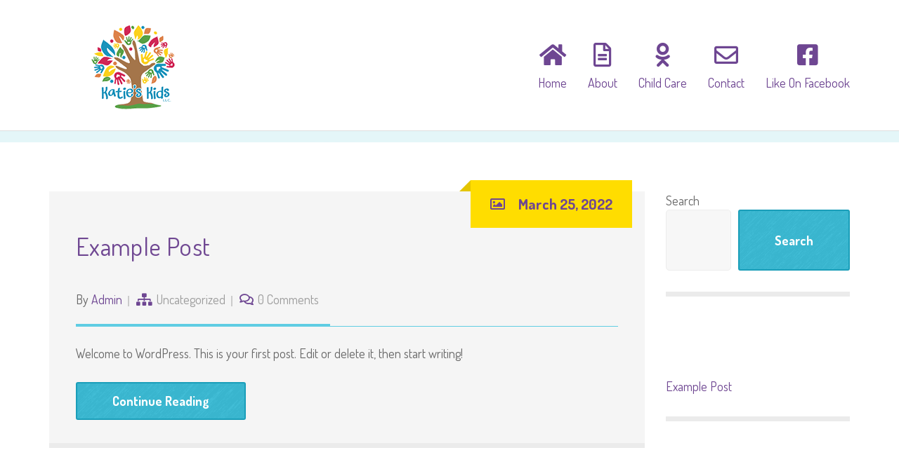

--- FILE ---
content_type: text/css
request_url: https://www.katieskidschildcare.com/wp-content/themes/wp-kindergarten/assets/css/static.css?ver=1.0.0
body_size: 23013
content:
/* -------------------------------------------------------------
  Sass CSS3 Mixins! The Cross-Browser CSS3 Sass Library
  By: Matthieu Aussaguel, http://www.mynameismatthieu.com, @matthieu_tweets

  The purpose of this library is to facilitate the use of CSS3 on different browsers avoiding HARD TO READ and NEVER
  ENDING css files

  note: All CSS3 Properties are being supported by Safari 5
  more info: http://www.findmebyip.com/litmus/#css3-properties

  Mixins available:
    -   css3-prefix             - arguments: Property, Value
    -   background-gradient     - arguments: Start Color: #3C3C3C, End Color: #999999
    -   background-horizontal   - arguments: Start Color: #3C3C3C, End Color: #999999
    -   background-radial       - arguments: Start Color: #FFFFFF, Start position: 0%, End Color: #000000, End position: 100%
    -   background-size         - arguments: Width: 100%, Height: 100%
    -   background-opacity      - arguments: Color: #000, Opacity: .85
    -   border-radius           - arguments: Radius: 5px
    -   border-radius-separate  - arguments: Top Left: 5px, Top Right: 5px, Bottom Left: 5px, Bottom Right: 5px
    -   box                     - arguments: Orientation: horizontal, Pack: center, Align: center
    -   box-rgba                - arguments: R: 60, G: 3, B: 12, Opacity: 0.23, Color: #3C3C3C
    -   box-shadow              - arguments: X: 2px, Y: 2px, Blur: 5px, Color: rgba(0,0,0,.4)
    -   box-sizing              - arguments: Type: border-box
    -   columns                 - arguments: Count: 3, Gap: 10
    -   double-borders          - arguments: Color One: #3C3C3C, Color Two: #999999, Radius: 0
    -   flex                    - arguments: Value: 1
    -   flip                    - arguments: ScaleX: -1
    -   font-face               - arguments: Font Family: myFont, Eot File Src: myFont.eot, Woff File Src: myFont.woff, Ttf File Src: myFont.ttf
    -   opacity                 - arguments: Opacity: 0.5
    -   outline radius          - arguments: Radius: 5px
    -   resize                  - arguments: Direction: both
    -   rotate                  - arguments: Degree: 0, M11: 0, M12: 0, M21: 0, M22: 0
    CSS Matrix Rotation Calculator http://www.boogdesign.com/examples/transforms/matrix-calculator.html
    -   text-shadow             - arguments: X: 2px, Y: 2px, Blur: 5px, Color: rgba(0,0,0,.4)
    -   transform               - arguments: Parameters: null
    -   transform-style         - arguments: Style: preserve-3d
    -   transition              - Default arguments: What: all, Length: 1s, Easing: ease-in-out
    -                       
    -   triple-borders          - arguments: Color One: #3C3C3C, Color Two: #999999, Color Three: #000000, Radius: 0
    -   keyframes               - arguments: Animation name
                                - content:   Animation css
    -   animation               - arguments: name duration timing-function delay iteration-count direction fill-mode play-state
                                             (http://www.w3schools.com/cssref/css3_pr_animation.asp)

------------------------------------------------------------- *//* ADDS A BROWSER PREFIX TO THE PROPERTY *//* ==========================================================================
    Style Button
========================================================================== *//*------------------------------------------------------------------
[Table of contents]

1. Blog Classic
2. Post Classic
3. Navigation
-------------------------------------------------------------------*//* ==========================================================================
   [Start] 1. Blog Classic
========================================================================== *//* ==========================================================================
   All Style Header
========================================================================== *//* ==========================================================================
    Start Style Footer
========================================================================== *//* ==========================================================================
   [Start] All Style Form
========================================================================== *//*------------------------------------------------------------------
[Table of contents]

1. Reset HTML/CSS, Unitest, Body
2. Page Title
3. Primary
-------------------------------------------------------------------*//* ==========================================================================
   [Start] 1. Reset HTML/CSS, Unitest, Body, @Extend
========================================================================== *//*------------------------------------------------------------------
[All Style Shortcode]

  1. Shortcode Fancy Box
  2. Shortcode Pie Chart
  3. Shortcode Team
  4. Shortcode Testimonial
  5. Tab
  6. Counter
  7. Accordion
  8. Progress
  9. Pricing
  10. Blog
  11. Images Carousel

-------------------------------------------------------------------*//*  Owl bullet
--------------------------------*//* Styling Pagination*//* Images *//* Style Loadding *//* ==========================================================================
   Style 1
========================================================================== *//* ==========================================================================
    Style Main Menu
========================================================================== *//*------------------------------------------------------------------
[All Style Sidebar Widget]

-------------------------------------------------------------------*//*------------------------------------------------------------------
[All Style Sidebar Widget]

    1. Widget Search
	2. Widget Category
	3. Widget Tags

-------------------------------------------------------------------*//* ==========================================================================
   [Start] 1. Widget Search
========================================================================== *//*------------------------------------------------------------------
[Woo of contents]

1. Navigation
2. Typo
3. Sidebar
4. Archive Product
5. Single Product
6. Cart Search

-------------------------------------------------------------------*//* Fancybox *//* Header Sticky *//* Footer Scroll Top *//* Start Form Comment *//* Button */body .btn,#secondary .wg-title,#comments .comments-title,#comments .comment-reply-title,.cms-recent-post-wrapper .cms-recent-details .title{font-family:'Dosis';}#cshero-footer-top .wg-title{font-family:'Amatic SC';}@font-face{font-family:'MyriadPro-Semibold';src:url('https://www.katieskidschildcare.com/wp-content/themes/wp-kindergarten/assets/fonts/MyriadPro-Semibold.eot');src:url('https://www.katieskidschildcare.com/wp-content/themes/wp-kindergarten/assets/fonts/MyriadPro-Semibold.eot?#iefix') format('embedded-opentype'), url('https://www.katieskidschildcare.com/wp-content/themes/wp-kindergarten/assets/fonts/MyriadPro-Semibold.woff') format('woff'), url('https://www.katieskidschildcare.com/wp-content/themes/wp-kindergarten/assets/fonts/MyriadPro-Semibold.ttf') format('truetype'), url('https://www.katieskidschildcare.com/wp-content/themes/wp-kindergarten/assets/fonts/MyriadPro-Semibold.svg#MyriadPro-Semibold') format('svg');font-weight:normal;font-style:normal;}.cms-pricing-wrapper .cms-pricing-content ul li span{font-family:'MyriadPro-Semibold';}#cshero-header-logo a img{max-height:129px;}#cshero-header{background-color:rgba(255, 255, 255, 0.8);}#cshero-header.cshero-main-header.header-fixed{background-color:rgba(255, 255, 255, 0.8);}#cshero-header.header-fixed #cshero-header-logo a img{max-height:60px;}#cshero-header.cshero-main-header .menu-main-menu > li > a i{font-size:34px;}#cshero-header.cshero-main-header.header-fixed .menu-main-menu > li > a i{font-size:24px !important;}#cshero-header.header-fixed #cshero-header-navigation .main-navigation .menu-main-menu > li > a,#cshero-header.header-fixed #cshero-header-navigation .main-navigation .menu-main-menu > ul > li > a{font-size:18px;}#cshero-header.header-fixed #cshero-header-navigation .main-navigation .menu-main-menu > li ul li a,#cshero-header.header-fixed #cshero-header-navigation .main-navigation .menu-main-menu > ul > li ul li a{font-size:16px;}@media (min-width:992px){#cshero-header-navigation .main-navigation .menu-main-menu,#cshero-header-navigation .main-navigation div.nav-menu > ul{text-align:right;}#cshero-header-navigation .main-navigation .menu-main-menu > li > a,#cshero-header-navigation .main-navigation .menu-main-menu > ul > li > a{color:#6e4692;font-size:18px;padding:0 13px;margin:0;}#cshero-header-navigation .main-navigation .menu-main-menu > li.menu-item-has-children > .cs-menu-toggle{color:#6e4692;}#cshero-header-navigation .main-navigation .menu-main-menu > li > a:hover,#cshero-header-navigation .main-navigation .menu-main-menu > ul > li > a:hover{color:#575656;}#cshero-header-navigation .main-navigation .menu-main-menu > li.current-menu-item > a,#cshero-header-navigation .main-navigation .menu-main-menu > li.current-menu-ancestor > a,#cshero-header-navigation .main-navigation .menu-main-menu > li.current_page_item > a,#cshero-header-navigation .main-navigation .menu-main-menu > li.current_page_ancestor > a,#cshero-header-navigation .main-navigation .menu-main-menu > ul > li.current-menu-item > a,#cshero-header-navigation .main-navigation .menu-main-menu > ul > li.current-menu-ancestor > a,#cshero-header-navigation .main-navigation .menu-main-menu > ul > li.current_page_item > a,#cshero-header-navigation .main-navigation .menu-main-menu > ul > li.current_page_ancestor > a{color:#6e4692;}}#cshero-header.cshero-main-header.header-fixed #cshero-header-navigation .main-navigation .menu-main-menu > li > a{color:#6e4692;}#cshero-header.cshero-main-header.header-fixed #cshero-header-navigation .main-navigation .menu-main-menu > li > a:hover{color:#575656;}#cshero-header.cshero-main-header.header-fixed #cshero-header-navigation .main-navigation .menu-main-menu > li.current-menu-item > a,#cshero-header.cshero-main-header.header-fixed #cshero-header-navigation .main-navigation .menu-main-menu > li.current-menu-ancestor > a,#cshero-header.cshero-main-header.header-fixed #cshero-header-navigation .main-navigation .menu-main-menu > li.current_page_item > a,#cshero-header.cshero-main-header.header-fixed #cshero-header-navigation .main-navigation .menu-main-menu > li.current_page_ancestor > a{color:#6e4692;}#cshero-header-navigation .main-navigation .menu-main-menu > li ul a,#cshero-header-navigation .main-navigation .menu-main-menu > ul > li ul a{color:#575656;font-size:18px;background-color:#f5f5f5;}#cshero-header-navigation .main-navigation .menu-main-menu > li ul a:hover,#cshero-header-navigation .main-navigation .menu-main-menu > li ul a:focus,#cshero-header-navigation .main-navigation .menu-main-menu > li ul li.current-menu-item a,#cshero-header-navigation .main-navigation .menu-main-menu > ul > li ul a:hover,#cshero-header-navigation .main-navigation .menu-main-menu > ul > li ul a:focus,#cshero-header-navigation .main-navigation .menu-main-menu > ul > li ul li.current-menu-item a{color:#6e4692;background-color:#e9e9e9;}body .page-title{padding:50px 0;}body .page-title{margin:0 0 70px;}.wg-title,.entry-blog .entry-date,.cms-blog-layout1 .cms-blog-header .cms-blog-date,.entry-blog .entry-meta i,#secondary [class*='widget_'] ul li a:hover,#secondary [class*='widget-'] ul li a:hover:before,#secondary [class*='widget_'] ul li a:hover:before,#secondary [class*='widget-'] ul li a:hover:before,.entry-blog .entry-meta ul li.detail-author a,.entry-blog .entry-meta ul li a:hover{color:#6e4692;}.navigation .page-numbers:hover,.navigation .prev.page-numbers:hover:before,.navigation .next.page-numbers:hover:after,.navigation .page-numbers.current{background:#6e4692;}.wg-title:before{background-color:#5fcde3;}.page-sub-title{color:#fd0;}.entry-blog .entry-date,.cms-blog-layout1 .cms-blog-header .cms-blog-date,body .mejs-controls .mejs-time-rail .mejs-time-current,body .mejs-controls .mejs-time-rail .mejs-time-loaded,body .mejs-controls .mejs-horizontal-volume-slider .mejs-horizontal-volume-current{background-color:#fd0;}body #page #main{margin:0 0 80px;}footer #cshero-footer-top{padding:65px 0;}#cshero-footer-top{color:#fff;}#cshero-footer-top .wg-title{color:#fff;}#cshero-footer-top .wg-title:before{background-color:#fff;}#cshero-footer-top a{color:#fff;}#cshero-footer-top a:hover{color:#fff;}.btn,button,.button,input[type='submit']{color:#fff !important;background-color:#3bbcd6;border-style:solid;border-width:2px;padding-top:16px;padding-right:50px;padding-bottom:16px;padding-left:50px;-webkit-border-radius:3px;-moz-border-radius:3px;-ms-border-radius:3px;-o-border-radius:3px;border-radius:3px;}.btn,button,.button,input[type='submit']{font-size:18px;}.btn,button,.button,input[type='submit']{border-color:#1a9eb9;}.btn:hover,button:hover,.button:hover,input[type='submit']:hover,.btn:focus,button:focus,.button:focus,input[type='submit']:focus{color:#fff !important;}.btn:hover,button:hover,.button:hover,input[type='submit']:hover,.btn:focus,button:focus,.button:focus,input[type='submit']:focus{background-color:#ffde0a;}.btn:hover,button:hover,.button:hover,input[type='submit']:hover,.btn:focus,button:focus,.button:focus,input[type='submit']:focus{border-color:#f0ba00;}.btn.btn-primary{background-color:#765197;border-style:solid;border-width:2px;padding-top:16px;padding-right:50px;padding-bottom:16px;padding-left:50px;-webkit-border-radius:5px;-moz-border-radius:5px;-ms-border-radius:5px;-o-border-radius:5px;border-radius:5px;}.btn.btn-primary{color:#fff !important;}.btn.btn-primary{border-color:#5c367c;}.btn.btn-primary:hover,.btn.btn-primary:focus{color:#fff !important;}.btn.btn-primary:hover,.btn.btn-primary:focus{background-color:#765197;}.btn.btn-primary:hover,.btn.btn-primary:focus{border-color:#5c367c;}.entry-blog .entry-date .arow-date,.cms-blog-layout1 .cms-blog-header .cms-blog-date .arow-date{border-color:transparent #fd0 #fd0 transparent;}.entry-blog .entry-meta{border-bottom:1px solid #5fcde3;}.entry-blog .entry-meta ul:before{background-color:#5fcde3;}.entry-gallery .carousel-control{background:#6e4692;}.entry-blog .entry-gallery .carousel-control:hover .fa{color:#fd0;}.tagcloud a{background-color:#6e4692;border:1px solid #6e4692;}.tagcloud a:hover{background-color:#fd0;color:#6e4692;}@-moz-keyframes headerSlideDown{0%{margin-top:-150px;}100%{margin-top:0;}}@-ms-keyframes headerSlideDown{0%{margin-top:-150px;}100%{margin-top:0;}}@-webkit-keyframes headerSlideDown{0%{margin-top:-150px;}100%{margin-top:0;}}@keyframes headerSlideDown{/* THEME DEFAULT */0%{margin-top:-150px;}100%{margin-top:0;}}.btn,button,.button,input[type="submit"]{line-height:1;display:inline-block;outline:medium none;text-decoration:none;-webkit-transition:all 300ms linear 0ms;-moz-transition:all 300ms linear 0ms;-ms-transition:all 300ms linear 0ms;transition:all 300ms linear 0ms;font-weight:700;}.btn:hover,button:hover,.button:hover,input[type="submit"]:hover,.btn:focus,button:focus,.button:focus,input[type="submit"]:focus{outline:medium none;text-decoration:none;/* Type Button */}input[type="submit"],.btn-green{border-color:#5a8d23;background-color:#81b748;}.btn-purple{border-color:#5c367c;background-color:#765197;}.btn-crimson{border-color:#b63371;background-color:#d24c8c;/* Button VC */}.wpb_button_anone.right{float:right;/* Button White */}.btn.btn-white{border-color:#fff;color:#fff;background-image:none;background-color:rgba(255, 255, 255, 0.3);/* Button Aize */}.btn.btn-white:hover{border-color:#fd0;color:#fd0 !important;background-color:rgba(255, 221, 0, 0.3);}.btn.btn-lg{padding-left:150px;padding-right:150px;}.btn.btn-md{padding-left:35px;padding-right:35px;}.btn.btn-xs{padding-left:25px;padding-right:25px;/* ==========================================================================
    End Style Button
========================================================================== */}#primary.is-left-sidebar #content{float:right;}.entry-blog{background-color:#f5f5f5;border-bottom:7px solid #ebebeb;padding:33px 38px;position:relative;margin:0 0 70px;/* ==========================================================================
   [End] 1. Blog Classic
========================================================================== *//* ==========================================================================
   [Start] 2. Post Classic
========================================================================== */}.entry-blog .entry-header.no-image .entry-feature{padding-top:45px;}.entry-blog .entry-date{position:absolute;top:-16px;right:18px;height:68px;line-height:68px;min-width:230px;padding:0 15px;text-align:center;font-size:21px;font-weight:700;z-index:1;}.entry-blog .entry-date i{padding-right:15px;}.entry-blog .entry-date .arow-date,.entry-blog .entry-date .arow-date:before{border-style:solid;border-width:8px;height:0;left:-16px;position:absolute;top:0;width:0;}.entry-blog .entry-date .arow-date:before{content:"";left:-8px;position:absolute;top:-8px;border-color:transparent rgba(0, 0, 0, 0.1) rgba(0, 0, 0, 0.1) transparent;}.entry-blog .entry-title{font-family:Dosis;font-size:36px;line-height:40px;margin:0 0 18px;padding:25px 0 0;}.entry-blog .entry-meta ul{padding:25px 0 25px;position:relative;display:inline-block;}.entry-blog .entry-meta ul:before{position:absolute;bottom:0;left:0;height:3px;width:100%;content:"";}.entry-blog .entry-meta ul li{display:inline-block;margin-right:6px;padding-right:10px;position:relative;line-height:26px;}.entry-blog .entry-meta ul li:before{background:#cbcbcb;content:"";height:15px;position:absolute;right:0;top:8px;width:2px;}.entry-blog .entry-meta ul li:last-child:before{height:0;}.entry-blog .entry-meta ul li.detail-author a:hover{color:#9c9c9c;}.entry-blog .entry-meta ul li a{color:#9c9c9c;}.entry-blog .entry-meta ul li i{padding-right:6px;}.entry-blog .entry-content{padding:25px 0 28px;/*** Blog Type ***/}.entry-blog .entry-content blockquote{border-left:5px solid #6e4692;padding-left:10px;}.entry-blog .entry-content .list-style-check{margin-left:40px;}.entry-blog .entry-gallery .carousel-control{height:110px;line-height:110px;text-align:center;opacity:1;top:50%;transform:translate(0px, -50%);width:40px;-webkit-text-shadow:0 0 0 rgba(0, 0, 0, 0);-moz-text-shadow:0 0 0 rgba(0, 0, 0, 0);-ms-text-shadow:0 0 0 rgba(0, 0, 0, 0);text-shadow:0 0 0 rgba(0, 0, 0, 0);}.entry-blog .entry-gallery .carousel-control .fa{font-size:36px;color:#fff;}.entry-blog .entry-video iframe{width:100%;}.entry-blog .entry-quote blockquote{background:none repeat scroll 0 0 #ece9ef;border-left:3px solid #6e4692;padding:23px;margin:0 0 0 78px;position:relative;}.entry-blog .entry-quote blockquote:before{content:"\f10d";font-size:60px;font-family:FontAwesome;color:#6e4692;position:absolute;top:15px;left:-75px;}.entry-blog.entry-post{margin:0 0 27px;padding:0 20px 20px;}.entry-blog.entry-post .entry-feature{padding-top:20px;}.entry-blog.entry-post .entry-date{right:inherit;left:34px;}.entry-blog.entry-post .entry-feature-image img{width:100%;}.entry-blog.entry-post .list-style-check li{color:#9c9c9c;}.format-audio .entry-blog.entry-post{padding-top:67px;}.format-quote .entry-blog.entry-post{padding-top:67px;}.single-post .comments-area{margin-bottom:60px;/* ==========================================================================
   [End] 2. Post Classic
========================================================================== *//* ==========================================================================
   [Start] 3. Navigation
========================================================================== */}.navigation{text-align:center;}.navigation .page-numbers{background:#e9e9e9;color:#222;font-size:18px;font-weight:700;line-height:40px;padding:0;display:inline-block;height:40px;width:40px;text-align:center;margin:0 2px;vertical-align:middle;}.navigation .page-numbers i{font-size:22px;}.navigation .page-numbers:hover,.navigation .prev.page-numbers:hover:before,.navigation .next.page-numbers:hover:after,.navigation .page-numbers.current{color:#fff;}.navigation .pagination{border-bottom:1px solid #e9e9e9;border-top:1px solid #e9e9e9;padding:40px 0;margin:0 0 80px;}.post-navigation{border-bottom:7px solid #ebebeb;padding:0 0 27px;margin:0 0 60px;}.post-navigation a.post-prev{padding-left:23px;padding-right:23px;}.post-navigation a.post-prev i{padding-right:6px;}.post-navigation a.post-next{padding-left:23px;padding-right:23px;}.post-navigation a.post-next i{padding-left:6px;}.entry-content .page-links{clear:left;padding-top:10px;/* ==========================================================================
   [End] 3. Navigation
========================================================================== */}.entry-content .page-links span{text-align:center;display:inline-block;height:26px;width:26px;line-height:26px;color:#fff;background-color:#6e4692;font-size:14px;margin:0 3px;-webkit-transition:all 0.3s cubic-bezier(0.39, 0.575, 0.565, 1) 0s;-moz-transition:all 0.3s cubic-bezier(0.39, 0.575, 0.565, 1) 0s;-ms-transition:all 0.3s cubic-bezier(0.39, 0.575, 0.565, 1) 0s;transition:all 0.3s cubic-bezier(0.39, 0.575, 0.565, 1) 0s;}.entry-content .page-links span span{margin:0;}.entry-content .page-links a span{background-color:#e0e3e8;color:#000;}.entry-content .page-links a span:hover{background-color:#6e4692;color:#fff;}#comments .comments-title,#comments .comment-reply-title{border-bottom:1px solid #ebebeb;font-size:29px;font-weight:700;margin:0 0 50px;padding-bottom:12px;color:#6e4692;}#comments .comment-reply-title{margin-top:50px;}#comments .form-allowed-tags,#comments .comment-awaiting-moderation{display:none;}#comments .comment-list{list-style:none;padding:0;margin:0 0 28px;}#comments .comment-list .comment-author-image img{-webkit-border-radius:100%;-khtml-border-radius:100%;-moz-border-radius:100%;-ms-border-radius:100%;-o-border-radius:100%;border-radius:100%;/* BACKGROUND GRADIENT */}#comments .comment-list .comment-author-image .comment-meta{text-align:center;margin-top:4px;}#comments .comment-list .comment-author-image .comment-meta span{display:block;}#comments .comment-list .comment-author-image .comment-meta span.comment-author{font-size:14px;font-weight:700;line-height:22px;color:#6e4692;}#comments .comment-list .comment-author-image .comment-meta span.comment-date{font-size:14px;color:#424142;line-height:20px;}#comments .comment-list > li{padding:0 0 56px;}#comments .comment-list > li:last-child{padding:0;}#comments .comment-list > li > .comment-body .comment-author-image{float:left;max-width:109px;}#comments .comment-list > li > .comment-body .comment-main{padding-left:109px;color:#424142;}#comments .comment-list > li > .comment-body .comment-main .comment-content{margin-left:20px;margin-bottom:10px;padding:16px 18px;-webkit-border-radius:3px;-khtml-border-radius:3px;-moz-border-radius:3px;-ms-border-radius:3px;-o-border-radius:3px;border-radius:3px;/* BACKGROUND GRADIENT */border:1px solid #d5d5d5;}#comments .comment-list .reply{text-align:right;}#comments .comment-list .reply .comment-reply-link{font-size:18px;font-weight:700;}#comments .comment-list .reply a{position:relative;padding-left:20px;}#comments .comment-list .reply a:before{content:"";display:inline-block;height:15px;left:0;margin:0 5px 0 0;position:absolute;top:6px;width:15px;background:url(../images/reply.jpg) no-repeat center center;}#comments .comment-list ul.children{padding-left:136px;position:relative;}#comments .comment-list ul.children:before{background:#e2e2e2;content:"";height:100%;left:190px;position:absolute;width:1px;}#comments .comment-list ul.children li{padding-top:46px;position:relative;}#comments .comment-list ul.children .comment-author-image{max-width:109px;float:left;padding:10px 0 20px;background:#fff;}#comments .comment-list ul.children .comment-main{padding-left:109px;color:#424142;}#comments .comment-list ul.children .comment-main .comment-content{position:relative;margin-left:20px;padding:16px 18px;-webkit-border-radius:3px;-khtml-border-radius:3px;-moz-border-radius:3px;-ms-border-radius:3px;-o-border-radius:3px;border-radius:3px;/* BACKGROUND GRADIENT */border:1px solid #d5d5d5;}#comments .comment-list ul.children .comment-main .comment-content:before{height:1px;width:10px;background:#e2e2e2;content:"";position:absolute;top:59px;left:-16px;}#comments #commentform p{margin:0 0 10px;}#comments #commentform p.comment-form-comment{margin-bottom:30px;}#comments #commentform .form-submit{text-align:right;}#cshero-header-wrapper:not(.h-trans){background-color:#fff;}#cshero-header-wrapper #cshero-header-top{border-bottom:1px solid #cfd8dc;}#cshero-header-wrapper #cshero-header-top .container{position:relative;z-index:999;}#cshero-header-wrapper #cshero-header-top .top-bar-left{overflow:hidden;}#cshero-header-wrapper #cshero-header-top .top-bar-left li{display:inline-block;}#cshero-header-wrapper #cshero-header-top .top-bar-left li ul li{padding-right:5px;}#cshero-header-wrapper #cshero-header-top .top-bar-left li ul li a{height:25px;width:25px;line-height:25px;display:block;-webkit-border-radius:2px;-khtml-border-radius:2px;-moz-border-radius:2px;-ms-border-radius:2px;-o-border-radius:2px;border-radius:2px;/* BACKGROUND GRADIENT */background-color:#fff;font-size:14px;color:#575656;text-align:center;}#cshero-header-wrapper #cshero-header-top .top-bar-left li ul li a:hover{color:#fff;background-color:#e06fa5;}#cshero-header-wrapper #cshero-header-top .top-bar-left li ul li:last-child{padding-right:0;}#cshero-header-wrapper #cshero-header-top .top-bar-left > li{padding:0 35px;position:relative;line-height:42px;}#cshero-header-wrapper #cshero-header-top .top-bar-left > li:after{content:"";width:1px;height:200px;background-color:#cfd8dc;position:absolute;top:0;right:0;}#cshero-header-wrapper #cshero-header-top .top-bar-left > li:first-child{padding-left:0;}#cshero-header-wrapper #cshero-header-top .top-bar-left > li:last-child{padding-right:0;border-right:none;}#cshero-header-wrapper #cshero-header-top .top-bar-left > li:last-child:after{display:none;}#cshero-header-wrapper #cshero-header{width:100%;z-index:9;border-bottom:1px solid #dedede;-webkit-transition:all 300ms linear 0ms;-moz-transition:all 300ms linear 0ms;-ms-transition:all 300ms linear 0ms;transition:all 300ms linear 0ms;}#cshero-header-wrapper #cshero-header > .container{position:relative;z-index:99;}#cshero-header-wrapper #cshero-header #cshero-header-logo a img{-webkit-transition:all 300ms linear 0ms;-moz-transition:all 300ms linear 0ms;-ms-transition:all 300ms linear 0ms;transition:all 300ms linear 0ms;}#cshero-header-wrapper .cms-login-wrap .btn-user{background-color:#e06fa5;color:#fff;display:inline-block;font-size:16px;line-height:42px;padding:0 40px;text-transform:uppercase;-webkit-transition:all 300ms linear 0ms;-moz-transition:all 300ms linear 0ms;-ms-transition:all 300ms linear 0ms;transition:all 300ms linear 0ms;vertical-align:middle;border-left:1px solid #cfd8dc;border-right:1px solid #cfd8dc;}#cshero-header-wrapper .cms-login-wrap .btn-user span:hover{cursor:pointer;color:rgba(255, 255, 255, 0.7);}#cshero-header-wrapper .btn-cart{display:inline-block;padding:0 40px;color:#575656;vertical-align:middle;line-height:42px;border-right:1px solid #cfd8dc;}#cshero-header-wrapper .btn-cart i{padding-right:6px;}#cshero-header-wrapper .btn-cart:hover{cursor:pointer;color:;}#cshero-header-wrapper .widget_shopping_cart{position:absolute;visibility:hidden;}#cshero-header-wrapper .cms-form-login,#cshero-header-wrapper .cms-form-register{position:absolute;top:60px;right:15px;background-color:#e06fa5;color:rgba(255, 255, 255, 0.8);padding:20px 20px 17px 20px;max-width:230px;width:100%;text-align:center;-webkit-box-shadow:0 1px 3px rgba(0, 0, 0, 0.22);-moz-box-shadow:0 1px 3px rgba(0, 0, 0, 0.22);-ms-box-shadow:0 1px 3px rgba(0, 0, 0, 0.22);box-shadow:0 1px 3px rgba(0, 0, 0, 0.22);-webkit-border-radius:3px;-khtml-border-radius:3px;-moz-border-radius:3px;-ms-border-radius:3px;-o-border-radius:3px;border-radius:3px;/* BACKGROUND GRADIENT */letter-spacing:0.035em;font-size:13px;line-height:normal;opacity:0;visibility:hidden;-webkit-transition:all 300ms linear 0ms;-moz-transition:all 300ms linear 0ms;-ms-transition:all 300ms linear 0ms;transition:all 300ms linear 0ms;}#cshero-header-wrapper .cms-form-login.open,#cshero-header-wrapper .cms-form-register.open{visibility:visible;opacity:1;top:42px;-webkit-border-radius:0 0 3px 3px;-khtml-border-radius:0 0 3px 3px;-moz-border-radius:0 0 3px 3px;-ms-border-radius:0 0 3px 3px;-o-border-radius:0 0 3px 3px;border-radius:0 0 3px 3px;/* BACKGROUND GRADIENT */}#cshero-header-wrapper .cms-form-login a,#cshero-header-wrapper .cms-form-register a{letter-spacing:0.035em;font-size:10px;color:rgba(255, 255, 255, 0.8);}#cshero-header-wrapper .cms-form-login a:hover,#cshero-header-wrapper .cms-form-register a:hover{color:;}#cshero-header-wrapper .cms-form-login h3,#cshero-header-wrapper .cms-form-register h3{font-size:20px;color:#fff;line-height:1;text-transform:uppercase;margin-bottom:17px;}#cshero-header-wrapper .cms-form-login .user-avatar,#cshero-header-wrapper .cms-form-register .user-avatar{padding-bottom:12px;}#cshero-header-wrapper .cms-form-login .user-press-login .label,#cshero-header-wrapper .cms-form-register .user-press-login .label,#cshero-header-wrapper .cms-form-login .user-press-register .label,#cshero-header-wrapper .cms-form-register .user-press-register .label{display:none;}#cshero-header-wrapper .cms-form-login .user-press-login input[type="text"],#cshero-header-wrapper .cms-form-register .user-press-login input[type="text"],#cshero-header-wrapper .cms-form-login .user-press-register input[type="text"],#cshero-header-wrapper .cms-form-register .user-press-register input[type="text"],#cshero-header-wrapper .cms-form-login .user-press-login input[type="password"],#cshero-header-wrapper .cms-form-register .user-press-login input[type="password"],#cshero-header-wrapper .cms-form-login .user-press-register input[type="password"],#cshero-header-wrapper .cms-form-register .user-press-register input[type="password"]{background-color:rgba(0, 0, 0, 0.2);border-width:1px;border-color:rgba(0, 0, 0, 0.4) rgba(0, 0, 0, 0.2) rgba(255, 255, 255, 0.12) rgba(0, 0, 0, 0.2);font-size:13px;font-weight:normal;height:34px;line-height:34px;padding:0 20px;text-transform:none;-webkit-border-radius:3px;-khtml-border-radius:3px;-moz-border-radius:3px;-ms-border-radius:3px;-o-border-radius:3px;border-radius:3px;/* BACKGROUND GRADIENT */color:rgba(255, 255, 255, 0.8);}#cshero-header-wrapper .cms-form-login .user-press-login .field-group,#cshero-header-wrapper .cms-form-register .user-press-login .field-group,#cshero-header-wrapper .cms-form-login .user-press-register .field-group,#cshero-header-wrapper .cms-form-register .user-press-register .field-group{margin-bottom:11px;position:relative;}#cshero-header-wrapper .cms-form-login .user-press-login .field-group .wpcf7-not-valid-tip,#cshero-header-wrapper .cms-form-register .user-press-login .field-group .wpcf7-not-valid-tip,#cshero-header-wrapper .cms-form-login .user-press-register .field-group .wpcf7-not-valid-tip,#cshero-header-wrapper .cms-form-register .user-press-register .field-group .wpcf7-not-valid-tip{color:#fff;font-size:11px;opacity:0.3;position:absolute;right:20px;top:50%;transform:translate(0px, -50%);}#cshero-header-wrapper .cms-form-login .user-press-login .field-group.field-end,#cshero-header-wrapper .cms-form-register .user-press-login .field-group.field-end,#cshero-header-wrapper .cms-form-login .user-press-register .field-group.field-end,#cshero-header-wrapper .cms-form-register .user-press-register .field-group.field-end{margin-bottom:0;}#cshero-header-wrapper .cms-form-login .user-press-login .field-group.field-end .button-login,#cshero-header-wrapper .cms-form-register .user-press-login .field-group.field-end .button-login,#cshero-header-wrapper .cms-form-login .user-press-register .field-group.field-end .button-login,#cshero-header-wrapper .cms-form-register .user-press-register .field-group.field-end .button-login,#cshero-header-wrapper .cms-form-login .user-press-login .field-group.field-end .btn-up-register,#cshero-header-wrapper .cms-form-register .user-press-login .field-group.field-end .btn-up-register,#cshero-header-wrapper .cms-form-login .user-press-register .field-group.field-end .btn-up-register,#cshero-header-wrapper .cms-form-register .user-press-register .field-group.field-end .btn-up-register{font-size:13px;height:30px;line-height:28px;padding:0 16px;}#cshero-header-wrapper .cms-form-login .user-press-login .field-group.field-end .btn-up-register,#cshero-header-wrapper .cms-form-register .user-press-login .field-group.field-end .btn-up-register,#cshero-header-wrapper .cms-form-login .user-press-register .field-group.field-end .btn-up-register,#cshero-header-wrapper .cms-form-register .user-press-register .field-group.field-end .btn-up-register{position:static;}@media (min-width:992px){/*** Admin Bar ***/.row-flex{display:flex;display:-webkit-flex;flex-wrap:nowrap;align-items:center;}.row-flex .header-top-column{padding:0 15px;}.row-flex .header-top-column + .header-top-column{flex-grow:1;-webkit-flex-grow:1;-ms-flex-grow:1;}#cshero-header-navigation .main-navigation .menu-main-menu > ul > li{line-height:186px;}#cshero-header-wrapper #cshero-header.header-fixed{position:fixed;width:100%;left:0;right:0;top:0;z-index:1001;-webkit-animation:0.95s ease 0s normal forwards 1 running headerSlideDown;-khtml-animation:0.95s ease 0s normal forwards 1 running headerSlideDown;-moz-animation:0.95s ease 0s normal forwards 1 running headerSlideDown;-ms-animation:0.95s ease 0s normal forwards 1 running headerSlideDown;-o-animation:0.95s ease 0s normal forwards 1 running headerSlideDown;animation:0.95s ease 0s normal forwards 1 running headerSlideDown;/* BACKGROUND GRADIENT */}#cshero-header-wrapper.header-1,#cshero-header-wrapper.header-2{height:186px;}#cshero-header-wrapper.header-1 #cshero-header-navigation .main-navigation .menu-main-menu > li,#cshero-header-wrapper.header-2 #cshero-header-navigation .main-navigation .menu-main-menu > li,#cshero-header-wrapper.header-1 #cshero-header-logo a,#cshero-header-wrapper.header-2 #cshero-header-logo a{line-height:186px;}#cshero-header-wrapper.header-1 #cshero-header.header-fixed,#cshero-header-wrapper.header-2 #cshero-header.header-fixed{height:80px;}#cshero-header-wrapper.header-1 #cshero-header.header-fixed #cshero-header-navigation .main-navigation .menu-main-menu > li,#cshero-header-wrapper.header-2 #cshero-header.header-fixed #cshero-header-navigation .main-navigation .menu-main-menu > li,#cshero-header-wrapper.header-1 #cshero-header.header-fixed #cshero-header-logo a,#cshero-header-wrapper.header-2 #cshero-header.header-fixed #cshero-header-logo a{line-height:80px;}#cshero-header-wrapper.header-3 .cms-form-login,#cshero-header-wrapper.header-3 .cms-form-register{right:185px;}#cshero-header-wrapper.header-3 #cshero-header #cshero-header-logo a{display:block;line-height:98px;}#cshero-header-wrapper.header-3 #cshero-header #cshero-header-logo a img{max-height:65px;}#cshero-header-wrapper.header-3 #cshero-header #cshero-header-navigation .main-navigation .menu-main-menu > li > a{font-size:18px;text-transform:uppercase;line-height:98px;}#cshero-header-wrapper.header-3 #cshero-header #cshero-header-navigation .main-navigation .menu-main-menu > li > a i{display:none;}#cshero-header-wrapper.header-3 #cshero-header #cshero-header-navigation .main-navigation .menu-main-menu > li > a .menu-title{-webkit-transform:translateY(0px) !important;-khtml-transform:translateY(0px) !important;-moz-transform:translateY(0px) !important;-ms-transform:translateY(0px) !important;-o-transform:translateY(0px) !important;transform:translateY(0px) !important;/* BACKGROUND GRADIENT *//* TRANSFORM STYLE */}#cshero-header-wrapper.header-3 #cshero-header.header-fixed #cshero-header-logo a,#cshero-header-wrapper.header-3 #cshero-header.header-fixed #cshero-header-navigation .main-navigation .menu-main-menu > li > a{line-height:98px;}#cshero-header-wrapper.custom-layout4 .cms-form-login,#cshero-header-wrapper.custom-layout4 .cms-form-register{right:162px;}#cshero-header-wrapper.custom-layout4 #cshero-header-top{background-color:#e06fa5;border-bottom:none;color:#fff;}#cshero-header-wrapper.custom-layout4 #cshero-header-top .top-bar-left > li{padding:0 18px;position:relative;}#cshero-header-wrapper.custom-layout4 #cshero-header-top .top-bar-left > li ul li a{background-color:transparent;color:#fff;}#cshero-header-wrapper.custom-layout4 #cshero-header-top .top-bar-left > li ul li a:hover{background-color:rgba(0, 0, 0, 0.15);}#cshero-header-wrapper.custom-layout4 #cshero-header-top .top-bar-left > li:before,#cshero-header-wrapper.custom-layout4 #cshero-header-top .top-bar-left > li:after{display:none;}#cshero-header-wrapper.custom-layout4 #cshero-header-top .top-bar-left > li:first-child{padding-left:0;}#cshero-header-wrapper.custom-layout4 #cshero-header-top .top-bar-left > li:last-child:before{background-color:#fff;content:"";display:block;height:13px;width:1px;left:-1px;opacity:0.7;position:absolute;top:50%;-webkit-transform:translate(0px, -50%);-khtml-transform:translate(0px, -50%);-moz-transform:translate(0px, -50%);-ms-transform:translate(0px, -50%);-o-transform:translate(0px, -50%);transform:translate(0px, -50%);/* BACKGROUND GRADIENT *//* TRANSFORM STYLE */}#cshero-header-wrapper.custom-layout4 #cshero-header-top .cms-login-wrap .btn-user,#cshero-header-wrapper.custom-layout4 #cshero-header-top .cms-login-wrap .btn-cart{border-right:none;border-left:none;padding:0 20px;color:#fff;}#cshero-header-wrapper.custom-layout4 #cshero-header-top .cms-login-wrap .btn-cart{padding-right:0;}#cshero-header-wrapper.h-trans{position:absolute;width:100%;left:0;right:0;top:0;z-index:1001;}#cshero-header-wrapper.h-trans #cshero-header{background-color:#fff;}}.admin-bar{/*** End Admin Bar ***/}.admin-bar #cshero-header-wrapper #cshero-header.header-fixed,.admin-bar #cshero-header-wrapper.h-trans{top:32px;}@media (max-width:991px){#cshero-header-wrapper.custom-layout4 .btn-cart{border-right:none;border-left:1px solid #cfd8dc;}}@media (max-width:767px){/* ==========================================================================
  End All Style Header
========================================================================== */#cshero-header-wrapper.custom-layout4 #cshero-header-top .top-bar-left > li{padding:0;}#cshero-header-wrapper.custom-layout4 #cshero-header-top .top-bar-left > li:after{display:none;}#cshero-header-wrapper.custom-layout4 .btn-cart{border:none;}}#cshero-footer-top{position:relative;background-image:url(../images/bg-vector-lg.png);/* Widget Categories */}#cshero-footer-top:before{content:"";display:block;height:13px;position:absolute;top:0;width:100%;background:url(../images/border-footer.png) repeat-x center center;}#cshero-footer-top .wg-title{font-size:36px;position:relative;padding-bottom:20px;margin-bottom:30px;}#cshero-footer-top .wg-title:before{position:absolute;bottom:0;left:0;width:88px;height:2px;content:"";}#cshero-footer-top .widget + .widget{margin-top:45px;}.widget_categories ul li{line-height:36px;/* End Widget Categories */}footer.entry-meta{font-size:13px;line-height:1.84615;color:#757575;margin:0;text-align:center;/* Back To Top */}#back_to_top{/* End Back To Top *//* ==========================================================================
    End Style Footer
========================================================================== */}#back_to_top span{bottom:41px;right:20px;width:45px;height:45px;line-height:45px;text-align:center;position:fixed;background-color:#6e4692;opacity:0;visibility:hidden;-webkit-transition:all 300ms linear 0ms;-moz-transition:all 300ms linear 0ms;-ms-transition:all 300ms linear 0ms;transition:all 300ms linear 0ms;color:#fff;font-size:18px;cursor:pointer;z-index:1001;background-color:rgba(0, 0, 0, 0.25);-webkit-border-radius:100%;-khtml-border-radius:100%;-moz-border-radius:100%;-ms-border-radius:100%;-o-border-radius:100%;border-radius:100%;/* BACKGROUND GRADIENT */}#back_to_top span:hover{background-color:#6e4692;-webkit-box-shadow:0 3px 20px rgba(0, 0, 0, 0.15);-moz-box-shadow:0 3px 20px rgba(0, 0, 0, 0.15);-ms-box-shadow:0 3px 20px rgba(0, 0, 0, 0.15);box-shadow:0 3px 20px rgba(0, 0, 0, 0.15);-webkit-transition:all 150ms linear 0ms;-moz-transition:all 150ms linear 0ms;-ms-transition:all 150ms linear 0ms;transition:all 150ms linear 0ms;}#back_to_top.on span{opacity:1;visibility:visible;}input[type='text'],input[type="password"],input[type="datetime"],input[type="datetime-local"],input[type="date"],input[type="month"],input[type="time"],input[type="week"],input[type="number"],input[type="email"],input[type="url"],input[type="search"],input[type="tel"],input[type="color"],textarea,select{background-color:rgba(245, 245, 245, 0.8);color:#626262;font-size:16px;font-weight:700;padding:14px 17px;height:57px;line-height:13px;border:1px solid #ededed;width:100%;-webkit-border-radius:5px;-khtml-border-radius:5px;-moz-border-radius:5px;-ms-border-radius:5px;-o-border-radius:5px;border-radius:5px;/* BACKGROUND GRADIENT */}textarea{height:240px;max-height:240px;max-width:100%;}input[type='text']:focus,input[type="password"]:focus,input[type="datetime"]:focus,input[type="datetime-local"]:focus,input[type="date"]:focus,input[type="month"]:focus,input[type="time"]:focus,input[type="week"]:focus,input[type="number"]:focus,input[type="email"]:focus,input[type="url"]:focus,input[type="search"]:focus,input[type="tel"]:focus,input[type="color"]:focus,textarea:focus{background-color:rgba(255, 255, 255, 0.8);border:1px solid #6e4692;/** Contact Form 7 */}.wpcf7-form{/* ==========================================================================
   [End] All Style Form
========================================================================== */}.wpcf7-form .wpcf7-form-item{margin-bottom:24px;}.wpcf7-form textarea{height:218px;}.wpcf7-form input[type="submit"]{margin-top:25px;}.wpcf7-form .wpcf7-not-valid-tip{font-size:12px;position:absolute;right:15px;top:0;color:#d94e90;}.wpcf7-form .wpcf7-validation-errors{border:medium none;display:block;text-align:center;margin:20px 0 0;}body{overflow-x:hidden;}.align-center,.text-center{text-align:center;}.align-left,.text-left{text-align:left;}.align-right,.text-right{text-align:right;}.left{float:left;}.right{float:right;}.entry-page-image{margin-bottom:14px;}#main #page-default{position:relative;z-index:1;}.color-white{color:#fff;}a,a:hover,a:focus{outline:none;text-decoration:none;-webkit-transition:all 300ms linear 0ms;-moz-transition:all 300ms linear 0ms;-ms-transition:all 300ms linear 0ms;transition:all 300ms linear 0ms;}h1,h2,h3,h4,h5,h6{margin:0 0 15px;letter-spacing:0.01em;}ul{padding:0;margin:0;list-style:none;}p{margin:0 0 15px;}img{height:auto;max-width:100%;}.w50{float:left;width:50%;}.w100{width:100%;}.color-primary{color:#6e4692;}body .wpb_content_element,body .wpb_button{margin-bottom:0;}.entry-content > .vc_row-fluid{position:relative;}.entry-content .wpb_row{margin-bottom:0 !important;}.entry-content > .wpb_row .wpb_row{margin-left:-15px;margin-right:-15px;}.entry-content > .wpb_row .padding-30 .wpb_row{margin-left:0;margin-right:0;}.vc_row-fluid .container .container,.vc_row-fluid .vc_row-fluid .container{width:100%;}.entry-content > .vc_row-fluid{background-color:#fff;}.bg-effect-lg,body .vc_tta-container .vc_tta-accordion.vc_tta-style-classic .vc_tta-panels .vc_tta-panel .vc_tta-panel-heading .vc_tta-panel-title,body .vc_tta-container .vc_tta-tabs.vc_tta-style-classic .vc_tta-panels-container .vc_tta-panels .vc_tta-panel,.cms-progress-layout-default .cms-progress-main .cms-progress .progress-bar,.bg-effect-sm,body .vc_tta-container .vc_tta-tabs.vc_tta-style-classic .vc_tta-tabs-container .vc_tta-tabs-list li a,body .vc_tta-container .vc_tta-tabs.vc_tta-style-classic .vc_tta-tabs-container .vc_tta-tabs-list li a:before{background-image:url(../images/bg-vector.png);background-position:center center;background-repeat:repeat-y;background-size:100%;}.bg-effect-sm,body .vc_tta-container .vc_tta-tabs.vc_tta-style-classic .vc_tta-tabs-container .vc_tta-tabs-list li a,body .vc_tta-container .vc_tta-tabs.vc_tta-style-classic .vc_tta-tabs-container .vc_tta-tabs-list li a:before{background-image:url(../images/bg-vector-small.png);}.bg-effect-xs,.btn,button,.button,input[type="submit"],.list-style-check li:after,.cms-fancybox-layout-default .cms-fancy-box-content-icon i,.cms-fancybox-layout-default .cms-fancy-box-image span,.cms-fancybox-layout-2 .cms-fancy-box-content-icon i,.cms-fancybox-layout-3 .cms-fancy-box-content-icon i,.cms-fancybox-layout-3 .cms-fancy-box-image i,.cms-counter-wraper .cms-counter-box{background-image:url(../images/bg-vector-small.png);background-position:center center;background-repeat:repeat;background-size:cover;/*
================> Unit Test
*/}table{border-bottom:1px solid #ededed;border-collapse:collapse;border-spacing:0;line-height:2;margin:0 0 20px;width:100%;}th,th a{text-transform:uppercase;}caption,th,td{font-weight:normal;text-align:left;}td{border-top:1px solid #ededed;padding:6px 10px 6px 0;/*--- Definition Lists ---*/}dl{margin:0 0 0 50px;}dl dt{font-weight:normal;line-height:26px;text-transform:uppercase;font-family:'Novecentowide-Bold';}dl dd{line-height:26px;}code,kbd{background-color:transparent;border-radius:4px;color:inherit;font-size:100%;padding:2px 4px;-webkit-box-shadow:none;-moz-box-shadow:none;-o-box-shadow:none;box-shadow:none;}ins{color:#fff;border:none;padding:2px;text-decoration:none;}pre{border:none;-webkit-border-radius:0px;-moz-border-radius:0px;-o-border-radius:0px;border-radius:0px;color:inherit;display:block;font-size:inherit;line-height:26px;margin:0 0 20px;padding:20px 35px;overflow:hidden;}.entry-content{/* ==========================================================================
   [End] 1. Reset HTML/CSS, Unitest, Body
========================================================================== *//* ==========================================================================
   [Start] 2. Page Title
========================================================================== */}.entry-content ul{margin:16px 0;padding:0 0 0 40px;list-style-type:square;}.entry-content ul.list-style-check{list-style:none;padding:0;}.br-style1 #page-title-text h1{text-transform:uppercase;margin:0 0 10px;}.br-style1 .page-sub-title{font-size:18px;font-weight:700;text-align:center;}.br-style2{background-image:url(../images/bg-pt2.jpg) !important;background-repeat:no-repeat;background-size:cover;background-position:center;padding:74px 0 !important;}.br-style2 #page-title-text h1{font-size:46px;color:#5fcde3 !important;letter-spacing:0.01em;margin:0 0 13px;text-align:inherit !important;}.br-style2 .page-sub-title{color:#fff;font-size:24px;font-weight:700;-webkit-text-shadow:0 1px 1px rgba(0, 0, 0, 0.22);-moz-text-shadow:0 1px 1px rgba(0, 0, 0, 0.22);-ms-text-shadow:0 1px 1px rgba(0, 0, 0, 0.22);text-shadow:0 1px 1px rgba(0, 0, 0, 0.22);}.br-style2 .breadcrumbs{padding:10px 0;}.br-style2 .breadcrumbs li{display:inline-block;font-size:16px;text-transform:uppercase;color:#5fcde3;}.br-style2 .breadcrumbs li a{color:#fff;}.br-style2 .breadcrumbs li a:hover{color:#5fcde3;}.br-style2 .breadcrumbs li span{border-bottom:1px solid #5fcde3;}.br-style2 .breadcrumbs li:after{content:"/";color:#fff;padding-left:4px;}.br-style2 .breadcrumbs li:last-child:after{display:none;}.br-style2 .breadcrumbs li + li{padding-left:4px;}.br-style2.sub-active .breadcrumbs{padding:28px 0;}.br-style3{background-image:none !important;background-repeat:no-repeat;background-size:cover;background-position:center;padding:35px 0 !important;background-color:#e06fa5 !important;-webkit-box-shadow:0 1px 2px rgba(0, 0, 0, 0.15) inset;-moz-box-shadow:0 1px 2px rgba(0, 0, 0, 0.15) inset;-ms-box-shadow:0 1px 2px rgba(0, 0, 0, 0.15) inset;box-shadow:0 1px 2px rgba(0, 0, 0, 0.15) inset;/* ==========================================================================
   [End] 2. Page Title
========================================================================== *//* ==========================================================================
   [Start] 3. Primary
========================================================================== *//*
----> List Style 
*/}.br-style3 .woocommerce-product-search{max-width:250px;}.br-style3 .woocommerce-product-search .search-field{-webkit-border-radius:40px !important;-khtml-border-radius:40px !important;-moz-border-radius:40px !important;-ms-border-radius:40px !important;-o-border-radius:40px !important;border-radius:40px !important;/* BACKGROUND GRADIENT */-webkit-box-shadow:0 1px 1px rgba(0, 0, 0, 0.1) !important;-moz-box-shadow:0 1px 1px rgba(0, 0, 0, 0.1) !important;-ms-box-shadow:0 1px 1px rgba(0, 0, 0, 0.1) !important;box-shadow:0 1px 1px rgba(0, 0, 0, 0.1) !important;border:none !important;font-weight:600 !important;}.br-style3 #page-title-text h1{font-size:46px;color:#5fcde3 !important;letter-spacing:0.01em;margin:0 0 13px;text-align:inherit !important;}.br-style3 .breadcrumbs{padding:10px 0;}.br-style3 .breadcrumbs li{display:inline-block;font-size:16px;text-transform:uppercase;color:#5fcde3;}.br-style3 .breadcrumbs li a{color:#fff;}.br-style3 .breadcrumbs li a:hover{color:#5fcde3;}.br-style3 .breadcrumbs li span{border-bottom:1px solid #5fcde3;}.br-style3 .breadcrumbs li:after{content:"/";color:#fff;padding-left:4px;}.br-style3 .breadcrumbs li:last-child:after{display:none;}.br-style3 .breadcrumbs li + li{padding-left:4px;}.list-style-check ul{list-style:none;}.list-style-check li{color:#9c9c9c;line-height:31px;position:relative;padding-left:36px;}.list-style-check li:before{content:"\f00c";font-family:FontAwesome;color:#fff;font-size:18px;position:absolute;top:1px;left:4px;z-index:1;}.list-style-check li:after{content:"";width:24px;height:24px;display:inline-block;background-color:#db5896;-webkit-border-radius:2px;-khtml-border-radius:2px;-moz-border-radius:2px;-ms-border-radius:2px;-o-border-radius:2px;border-radius:2px;/* BACKGROUND GRADIENT */border-width:2px;border-style:solid;border-color:#ba2b6f;position:absolute;top:4px;left:0;}.list-style-check.green{/*
----> End List Style 
*//*
----> VC Row Overlay Color 
*/}.list-style-check.green li:after{background-color:#81b748;border-color:#5a951b;}.entry-content .wpb_row{/*
----> End VC Row Overlay Color 
*//*
----> VC Row Backgrund Color Custom 
*/}.entry-content .wpb_row.background-image-fixed{overflow:hidden;position:inherit;}.entry-content .wpb_row.background-image-fixed .cms-overlay-color{height:3000px;left:0;position:relative;margin-bottom:-3000px;width:100%;-webkit-transform:translateY(-20%);-khtml-transform:translateY(-20%);-moz-transform:translateY(-20%);-ms-transform:translateY(-20%);-o-transform:translateY(-20%);transform:translateY(-20%);/* BACKGROUND GRADIENT *//* TRANSFORM STYLE */}.entry-content .wpb_row .cms-overlay-color{position:absolute;height:100%;width:100%;top:0;left:0;}.row-custom-bg-color{position:relative;/*
----> End VC Row Backgrund Color Custom 
*/}.row-custom-bg-color .cms-custom-bg-left,.row-custom-bg-color .cms-custom-bg-right{position:absolute;top:0;left:0;width:50%;height:100%;}.row-custom-bg-color .cms-custom-bg-right{left:inherit;right:0;}.cms-row-arrow{border-style:solid;border-width:20px;bottom:0;height:20px;left:0;margin:auto;position:absolute;right:0;width:38px;}.row-arrow-top .cms-row-arrow{bottom:inherit;top:0;border-bottom-color:transparent;border-left-color:transparent;border-right-color:transparent;}.row-arrow-top .cms-row-arrow:hover{cursor:pointer;}.row-arrow-bottom .cms-row-arrow{border-top-color:transparent;border-left-color:transparent;border-right-color:transparent;}.row-arrow-bottom .cms-row-arrow:hover{cursor:pointer;}#cms-loadding{background:#fff;height:100%;position:fixed;width:100%;z-index:1005;top:0;}#cms-loadding .ball{position:absolute;left:0;right:0;margin:auto;top:50%;-webkit-transform:translate(0px, -50%);-khtml-transform:translate(0px, -50%);-moz-transform:translate(0px, -50%);-ms-transform:translate(0px, -50%);-o-transform:translate(0px, -50%);transform:translate(0px, -50%);/* BACKGROUND GRADIENT *//* TRANSFORM STYLE */}.row-overlay{position:relative;}.row-overlay .row-overlay-inner{position:absolute;top:0;left:0;right:0;bottom:0;display:block !important;background-color:inherit;content:"";z-index:1;}.row-overlay > .wpb_column{position:relative;z-index:2;}#cms-theme .mfp-image-holder .mfp-close,#cms-theme .mfp-iframe-holder .mfp-close{line-height:40px;padding:0;right:0;text-align:center;top:-44px;width:40px;-webkit-border-radius:2px 2px 0 0;-khtml-border-radius:2px 2px 0 0;-moz-border-radius:2px 2px 0 0;-ms-border-radius:2px 2px 0 0;-o-border-radius:2px 2px 0 0;border-radius:2px 2px 0 0;/* BACKGROUND GRADIENT */background-color:#6e4692;}#cms-theme .mfp-image-holder img.mfp-img,#cms-theme .mfp-iframe-holder img.mfp-img{padding:0;}#cms-buy-button-fixed{background:#6e4692;-webkit-border-radius:4px;-khtml-border-radius:4px;-moz-border-radius:4px;-ms-border-radius:4px;-o-border-radius:4px;border-radius:4px;/* BACKGROUND GRADIENT */bottom:40px;-webkit-box-shadow:0 15px 50px rgba(0, 0, 0, 0.35);-moz-box-shadow:0 15px 50px rgba(0, 0, 0, 0.35);-ms-box-shadow:0 15px 50px rgba(0, 0, 0, 0.35);box-shadow:0 15px 50px rgba(0, 0, 0, 0.35);padding:16px 22px;position:fixed;right:92px;z-index:9999;}#cms-buy-button-fixed .cms-buy-button-content-wrapper{letter-spacing:0.02em;color:#fff;font-size:12px;font-weight:600;line-height:15px;overflow:hidden;text-transform:uppercase;display:block;position:relative;}#cms-buy-button-fixed #cms-buy-button-cart-icon{margin-right:10px;}#cms-buy-button-fixed #cms-buy-button-envato-logo{fill:#fff;}#cms-buy-button-fixed .cms-buy-button-top > *{display:block;float:left;line-height:inherit;margin-right:3px;}#cms-buy-button-fixed .decorated{margin-left:5px;padding-left:13px;position:relative;}#cms-buy-button-fixed .decorated:before{background-color:#000;content:"";height:20px;left:-1px;opacity:0.15;position:absolute;top:0;width:2px;}#cms-buy-button-fixed:hover{-webkit-box-shadow:0 5px 20px rgba(0, 0, 0, 0.35);-moz-box-shadow:0 5px 20px rgba(0, 0, 0, 0.35);-ms-box-shadow:0 5px 20px rgba(0, 0, 0, 0.35);box-shadow:0 5px 20px rgba(0, 0, 0, 0.35);}#primary .entry-content .wp-block-cover-text{color:rgba(255, 255, 255, 0.87);padding-left:30px;padding-right:30px;font-size:24px;line-height:1.25;}.wp-block-button{margin-bottom:30px;/* ==========================================================================
   [Start] 3. Primary
========================================================================== */}.owl-theme .owl-controls{/* ==========================================================================
   [Start] 1. Shortcode Fancy Box
========================================================================== *//*
----> Fancy Layout 1 Default
*/}.owl-theme .owl-controls .owl-prev,.owl-theme .owl-controls .owl-next{display:inline-block;margin:30px 3px 0 3px;height:40px;line-height:40px;width:40px;background-color:#eee;color:#6e4692;font-size:22px;-webkit-transition:all 300ms linear 0ms;-moz-transition:all 300ms linear 0ms;-ms-transition:all 300ms linear 0ms;transition:all 300ms linear 0ms;}.owl-theme .owl-controls .owl-prev i,.owl-theme .owl-controls .owl-next i{line-height:40px;}.owl-theme .owl-controls .owl-prev:hover,.owl-theme .owl-controls .owl-next:hover{background-color:#6e4692;color:#fff;}.owl-theme .owl-controls .owl-prev i:before,.owl-theme .owl-controls .owl-next i:before{content:"\e684";font-family:'Pe-icon-7-stroke';font-size:36px;}.owl-theme .owl-controls .owl-prev i:before{content:"\e686";}.owl-theme .owl-controls .owl-dots{margin-top:30px;}.owl-theme .owl-controls .owl-dot{display:inline-block;zoom:1;/*IE7 life-saver */*display:inline;}.owl-theme .owl-controls .owl-dot span{display:block;width:9px;height:9px;margin:5px 7px;filter:alpha(opacity=50);-ms-filter:"progid:DXImageTransform.Microsoft.Alpha(Opacity=50)";-webkit-opacity:0.5;-khtml-opacity:0.5;-moz-opacity:0.5;-ms-opacity:0.5;-o-opacity:0.5;opacity:0.5;/* BACKGROUND GRADIENT *//* OUTLINE RADIUS */-webkit-border-radius:50%;-khtml-border-radius:50%;-moz-border-radius:50%;-ms-border-radius:50%;-o-border-radius:50%;border-radius:50%;/* BACKGROUND GRADIENT */background:#666;}.owl-theme .owl-controls .owl-dot.active span{filter:alpha(opacity=100);-ms-filter:"progid:DXImageTransform.Microsoft.Alpha(Opacity=100)";-webkit-opacity:1;-khtml-opacity:1;-moz-opacity:1;-ms-opacity:1;-o-opacity:1;opacity:1;/* BACKGROUND GRADIENT *//* OUTLINE RADIUS */background:#fff;}.owl-theme .owl-controls.clickable .owl-dot:hover span{filter:alpha(opacity=100);-ms-filter:"progid:DXImageTransform.Microsoft.Alpha(Opacity=100)";-webkit-opacity:1;-khtml-opacity:1;-moz-opacity:1;-ms-opacity:1;-o-opacity:1;opacity:1;/* BACKGROUND GRADIENT *//* OUTLINE RADIUS */background:#fff;}.cms-fancybox-layout-default{/*
----> End Fancy Layout Default
*//*
----> Fancy Layout 1 
*/}.cms-fancybox-layout-default .cms-fancy-box-content-icon i,.cms-fancybox-layout-default .cms-fancy-box-image span{display:inline-block;text-align:center;background-color:#da5192;-webkit-border-radius:100%;-khtml-border-radius:100%;-moz-border-radius:100%;-ms-border-radius:100%;-o-border-radius:100%;border-radius:100%;/* BACKGROUND GRADIENT */color:#fff;font-size:63px;height:130px;line-height:130px;width:130px;border-width:3px;border-style:solid;border-color:rgba(0, 0, 0, 0.18);}.cms-fancybox-layout-default .cms-fancy-box-image span{line-height:100px;}.cms-fancybox-layout-default .cms-fancy-box-image span img{max-width:100px;}.cms-fancybox-layout-default .cms-fancy-box-title{margin:20px 0;}.cms-fancybox-layout-default.remove-icon-box h3.cms-fancy-box-title{font-size:36px;color:#575656;}.cms-fancybox-layout-default.remove-icon-box .cms-fancy-box-image span{background-color:transparent;background-image:none;border:medium none;height:inherit;line-height:normal;width:inherit;}.cms-fancybox-layout-1{/*
----> End Fancy Layout 1 
*//*
----> Fancy Layout 2
*/}.cms-fancybox-layout-1 .cms-fancy-box-image{position:relative;}.cms-fancybox-layout-1 .cms-fancy-box-image img{width:100%;}.cms-fancybox-layout-1 .cms-fancy-box-image .cms-fancy-box-meta{position:absolute;bottom:0;left:0;height:70px;width:100%;background-color:rgba(0, 0, 0, 0.7);color:#fff;padding-top:8px;}.cms-fancybox-layout-1 .cms-fancy-box-image .cms-fancy-box-meta span{display:inline-block;text-align:center;height:70px;width:49%;font-weight:700;}.cms-fancybox-layout-1 .cms-fancy-box-main{padding:12px 18px;color:#fff;font-size:16px;}.cms-fancybox-layout-1 .cms-fancy-box-main .cms-fancy-box-title{color:#fff;margin:0 0 5px;}.cms-fancybox-layout-1 .cms-fancy-box-main h2.cms-fancy-box-title{font-size:42px;}.cms-fancybox-layout-1 .cms-fancy-box-main .cms-fancy-box-readmore{text-align:center;}.cms-fancybox-layout-1 .cms-fancy-box-main .btn{padding:10px 35px;}.cms-fancybox-layout-2{/*
----> End Fancy Layout 2
*//*
----> Fancy Layout 3 
*/}.cms-fancybox-layout-2 .cms-fancy-box-content-icon{float:left;}.cms-fancybox-layout-2 .cms-fancy-box-content-icon i{text-align:center;background-color:#da5192;-webkit-border-radius:100%;-khtml-border-radius:100%;-moz-border-radius:100%;-ms-border-radius:100%;-o-border-radius:100%;border-radius:100%;/* BACKGROUND GRADIENT */color:#fff;font-size:46px;height:100px;line-height:100px;width:100px;border-width:2px;border-style:solid;border-color:rgba(0, 0, 0, 0.18);}.cms-fancybox-layout-2 .cms-fancy-box-image{float:left;max-width:100px;}.cms-fancybox-layout-2 .cms-fancy-box-boxright{padding-left:115px;}.cms-fancybox-layout-2 .cms-fancy-box-boxright .cms-fancy-box-title{margin:0 0 15px;}.cms-fancybox-layout-3{/*
----> End Fancy Layout 3 
*//* ==========================================================================
   [End] 1. Shortcode Fancy Box
========================================================================== *//* ==========================================================================
   [Start] 2. Shortcode Pie Chart
========================================================================== */}.cms-fancybox-layout-3 .cms-fancy-box-content-icon,.cms-fancybox-layout-3 .cms-fancy-box-image{margin-right:18px;}.cms-fancybox-layout-3 .cms-fancy-box-content-icon i,.cms-fancybox-layout-3 .cms-fancy-box-image i{text-align:center;background-color:#da5192;-webkit-border-radius:100%;-khtml-border-radius:100%;-moz-border-radius:100%;-ms-border-radius:100%;-o-border-radius:100%;border-radius:100%;/* BACKGROUND GRADIENT */color:#fff;font-size:25px;height:55px;line-height:52px;width:55px;border-width:2px;border-style:solid;border-color:#bb2f72;}.cms-fancybox-layout-3 .cms-fancy-box-boxright .cms-fancy-box-title{margin:0;line-height:55px;}.cms-fancybox-layout-3 .cms-fancy-box-boxright .cms-fancy-box-content{margin-top:12px;}.cms-fancybox-layout-3 .cms-fancy-box-boxright h6.cms-fancy-box-title{color:#9c9c9c;font-family:Dosis;font-size:18px;font-weight:400;}.cms-fancybox-layout-3 .cms-fancy-box-boxright h6.cms-fancy-box-title a{color:#9c9c9c;}.cms-fancybox-layout-3 .cms-fancy-box-boxright h6.cms-fancy-box-title a:hover{color:#6e4692;}.vc_pie_wrapper i{position:absolute;}.vc_pie_chart .vc_pie_chart_back{border-color:#ddd;opacity:1;}.vc_pie_wrapper,.vc_pie_chart_value,.vc_pie_wrapper canvas{width:260px !important;height:260px !important;line-height:260px !important;/* ==========================================================================
   [End] 2. Shortcode Pie Chart
========================================================================== *//* ==========================================================================
   [Start] 3. Team
========================================================================== *//*
----> Start Team Layout 1 Grid
*/}.cms-team-layout1{text-align:center;/*
----> End Team Layout 1 
*//*
----> Start Carousel Team Layout 1 
*/}.cms-team-layout1 .cms-grid-title h2{font-size:50px;margin:0 0 5px;line-height:55px;}.cms-team-layout1 .cms-grid-categories{margin-bottom:30px;}.cms-carousel-team-layout1{text-align:center;/*
----> End Carousel Team Layout 1 
*//* ==========================================================================
   [End] 3. Team
========================================================================== *//* ==========================================================================
   [Start] 4. Testimonial
========================================================================== *//*
----> Start Testimonial Layout 1 
*/}.cms-carousel-team-layout1 .cms-carousel-title h2{font-size:50px;margin:0 0 5px;line-height:55px;}.cms-carousel-team-layout1 .cms-carousel-title a:hover{color:#6e4692 !important;}.cms-carousel-team-layout1 .cms-carousel-categories{margin-bottom:30px;color:#6f4792;}.cms-carousel-team-layout1 .cms-carousel-categories a{color:inherit;}.cms-testimonial-layout1{text-align:center;/*
----> End Testimonial Layout 1 
*//* ==========================================================================
   [End] 4. Testimonial
========================================================================== *//* ==========================================================================
   [Start] 6. Counter
========================================================================== */}.cms-testimonial-layout1 .cms-testimonial-content{position:relative;}.cms-testimonial-layout1 .cms-testimonial-content .icon-left,.cms-testimonial-layout1 .cms-testimonial-content .icon-right{font-size:118px;left:0;position:absolute;top:0;}.cms-testimonial-layout1 .cms-testimonial-content .icon-right{left:inherit;right:0;}.cms-testimonial-layout1 .cms-testimonial-title{margin:20px 0 0;}.cms-testimonial-layout1 .cms-testimonial-rating span{height:15px;width:89px;display:inline-block;background:url(../images/rating-testimonial.png) no-repeat 0 0;}.cms-testimonial-layout1 .cms-testimonial-rating span.star4{width:70px;}.cms-testimonial-layout1 .cms-testimonial-rating span.star3{width:52px;}.cms-testimonial-layout1 .cms-testimonial-rating span.star2{width:35px;}.cms-testimonial-layout1 .cms-testimonial-rating span.star1{width:15px;}.cms-testimonial-layout1 .cms-testimonial-categories{color:#6f4792;}.cms-testimonial-layout1 .cms-testimonial-categories a{color:inherit;}.cms-counter-wraper{/* ==========================================================================
   [End] 6. Counter
========================================================================== *//* ==========================================================================
   [Start] 7. Accordion + Tabs
========================================================================== */}.cms-counter-wraper .cms-counter-box{border-radius:100%;border-style:solid;border-width:3px;border-color:#0f9fbc;background-color:#34bfdb;height:133px;width:133px;text-align:center;position:relative;margin:0 auto;}.cms-counter-wraper .cms-counter-box .cms-counter-middle{position:absolute;width:100%;height:auto;left:0;top:50%;-webkit-transform:translate(0px, -50%);-khtml-transform:translate(0px, -50%);-moz-transform:translate(0px, -50%);-ms-transform:translate(0px, -50%);-o-transform:translate(0px, -50%);transform:translate(0px, -50%);/* BACKGROUND GRADIENT *//* TRANSFORM STYLE */}.cms-counter-wraper .cms-counter-box .cms-counter{font-size:47px;font-weight:bold;line-height:1;}.cms-counter-wraper .cms-counter-box .cms-counter-title{margin:0;}.cms-counter-wraper.cms-counter-layout-1{text-align:center;}.cms-counter-wraper.cms-counter-layout-1 .cms-counter-description{margin-top:16px;}.cms-counter-wraper.cms-counter-layout-2 .cms-counter-box{width:86px;height:86px;line-height:1;float:left;}.cms-counter-wraper.cms-counter-layout-2 .cms-counter-box .cms-counter-icon i{font-size:43px;}.cms-counter-wraper.cms-counter-layout-2 .cms-counter-right{padding-left:101px;}.cms-counter-wraper.cms-counter-layout-2 .cms-counter-right .cms-counter-title .cms-counter{display:inline;}.cms-counter-wraper.cms-counter-layout-2 .cms-counter-right .cms-counter-title .cms-counter:after{content:"-";padding-left:6px;}.cms-counter-wraper.cms-counter-layout-3 .cms-counter-box{width:94px;height:94px;line-height:1;font-size:57px;float:left;font-family:"Amatic SC";-webkit-border-radius:0;-moz-border-radius:0;-ms-border-radius:0;-o-border-radius:0;border-radius:0;}.cms-counter-wraper.cms-counter-layout-3 .cms-counter-right{padding-left:110px;}body .vc_tta-container{/* ==========================================================================
   [End] 7. Accordion
========================================================================== *//* ==========================================================================
   [Start] 8. Progress
========================================================================== */}body .vc_tta-container .vc_tta-accordion.vc_tta-style-classic{/* Style Tabs */}body .vc_tta-container .vc_tta-accordion.vc_tta-style-classic .vc_tta-panels .vc_tta-panel{margin-bottom:4px;}body .vc_tta-container .vc_tta-accordion.vc_tta-style-classic .vc_tta-panels .vc_tta-panel .vc_tta-panel-heading{border:medium none !important;margin:0 !important;}body .vc_tta-container .vc_tta-accordion.vc_tta-style-classic .vc_tta-panels .vc_tta-panel .vc_tta-panel-heading .vc_tta-panel-title{background-color:#db5896;border:2px solid #ba2b6f;-webkit-border-radius:4px;-khtml-border-radius:4px;-moz-border-radius:4px;-ms-border-radius:4px;-o-border-radius:4px;border-radius:4px;/* BACKGROUND GRADIENT */}body .vc_tta-container .vc_tta-accordion.vc_tta-style-classic .vc_tta-panels .vc_tta-panel .vc_tta-panel-heading .vc_tta-panel-title a{font-size:21px;color:#fff;font-weight:600;}body .vc_tta-container .vc_tta-accordion.vc_tta-style-classic .vc_tta-panels .vc_tta-panel .vc_tta-panel-heading .vc_tta-panel-title a i{font-size:18px;position:relative;top:-4px;}body .vc_tta-container .vc_tta-accordion.vc_tta-style-classic .vc_tta-panels .vc_tta-panel .vc_tta-panel-body{background-color:#fff;border-width:0 2px 2px 2px;border-color:#ba2b6f;border-style:solid;text-align:center;}body .vc_tta-container .vc_tta-accordion.vc_tta-style-classic .vc_tta-panels .vc_tta-panel.vc_active .vc_tta-panel-heading .vc_tta-panel-title{-webkit-border-radius:4px 4px 0 0;-khtml-border-radius:4px 4px 0 0;-moz-border-radius:4px 4px 0 0;-ms-border-radius:4px 4px 0 0;-o-border-radius:4px 4px 0 0;border-radius:4px 4px 0 0;/* BACKGROUND GRADIENT */}body .vc_tta-container .vc_tta-accordion.vc_tta-style-classic .vc_tta-panels .vc_tta-panel:nth-child(2) .vc_tta-panel-heading .vc_tta-panel-title{background-color:#35b6d0;border-color:#1a9eb9;}body .vc_tta-container .vc_tta-accordion.vc_tta-style-classic .vc_tta-panels .vc_tta-panel:nth-child(2) .vc_tta-panel-body{border-color:#1a9eb9;}body .vc_tta-container .vc_tta-accordion.vc_tta-style-classic .vc_tta-panels .vc_tta-panel:nth-child(3) .vc_tta-panel-heading .vc_tta-panel-title{background-color:#86ba4e;border-color:#5d9422;}body .vc_tta-container .vc_tta-accordion.vc_tta-style-classic .vc_tta-panels .vc_tta-panel:nth-child(3) .vc_tta-panel-body{border-color:#5d9422;}body .vc_tta-container .vc_tta-accordion.vc_tta-style-classic .vc_tta-panels .vc_tta-panel:nth-child(4) .vc_tta-panel-heading .vc_tta-panel-title{background-color:#dc6819;border-color:#e24400;}body .vc_tta-container .vc_tta-accordion.vc_tta-style-classic .vc_tta-panels .vc_tta-panel:nth-child(4) .vc_tta-panel-body{border-color:#e24400;}body .vc_tta-container .vc_tta-accordion.vc_tta-style-classic .vc_tta-panels .vc_tta-panel:nth-child(5) .vc_tta-panel-heading .vc_tta-panel-title{background-color:#6f4a91;border-color:#674289;}body .vc_tta-container .vc_tta-accordion.vc_tta-style-classic .vc_tta-panels .vc_tta-panel:nth-child(5) .vc_tta-panel-body{border-color:#674289;}body .vc_tta-container .vc_tta-tabs.vc_tta-style-classic .vc_tta-tabs-container{overflow:visible;}body .vc_tta-container .vc_tta-tabs.vc_tta-style-classic .vc_tta-tabs-container .vc_tta-tabs-list{text-align:center;overflow:visible;}body .vc_tta-container .vc_tta-tabs.vc_tta-style-classic .vc_tta-tabs-container .vc_tta-tabs-list li{position:relative;}body .vc_tta-container .vc_tta-tabs.vc_tta-style-classic .vc_tta-tabs-container .vc_tta-tabs-list li a{background-color:#db5896;border:2px solid #ba2b6f;-webkit-border-radius:4px;-khtml-border-radius:4px;-moz-border-radius:4px;-ms-border-radius:4px;-o-border-radius:4px;border-radius:4px;/* BACKGROUND GRADIENT */font-size:21px;color:#fff;font-weight:600;position:static;}body .vc_tta-container .vc_tta-tabs.vc_tta-style-classic .vc_tta-tabs-container .vc_tta-tabs-list li a i{font-size:18px;position:relative;top:-4px;}body .vc_tta-container .vc_tta-tabs.vc_tta-style-classic .vc_tta-tabs-container .vc_tta-tabs-list li a:before{background-color:#db5896;border-color:#ba2b6f !important;border-style:solid !important;border-width:0 2px !important;bottom:-4px;content:"";height:10px !important;left:0;position:absolute;right:0 !important;top:inherit !important;width:100%;opacity:0;}body .vc_tta-container .vc_tta-tabs.vc_tta-style-classic .vc_tta-tabs-container .vc_tta-tabs-list li a:after{display:none !important;}body .vc_tta-container .vc_tta-tabs.vc_tta-style-classic .vc_tta-tabs-container .vc_tta-tabs-list li.vc_active a:before{opacity:1;}body .vc_tta-container .vc_tta-tabs.vc_tta-style-classic .vc_tta-tabs-container .vc_tta-tabs-list li:nth-child(2) a{background-color:#33b9d4;border-color:#1a9eb9;}body .vc_tta-container .vc_tta-tabs.vc_tta-style-classic .vc_tta-tabs-container .vc_tta-tabs-list li:nth-child(2) a:before{background-color:#33b9d4;border-color:#1a9eb9 !important;}body .vc_tta-container .vc_tta-tabs.vc_tta-style-classic .vc_tta-tabs-container .vc_tta-tabs-list li:nth-child(3) a{background-color:#eb8866;border-color:#c15935;}body .vc_tta-container .vc_tta-tabs.vc_tta-style-classic .vc_tta-tabs-container .vc_tta-tabs-list li:nth-child(3) a:before{background-color:#eb8866;border-color:#c15935 !important;}body .vc_tta-container .vc_tta-tabs.vc_tta-style-classic .vc_tta-tabs-container .vc_tta-tabs-list li:nth-child(4) a{background-color:#81b747;border-color:#5d9422;}body .vc_tta-container .vc_tta-tabs.vc_tta-style-classic .vc_tta-tabs-container .vc_tta-tabs-list li:nth-child(4) a:before{background-color:#81b747;border-color:#5d9422 !important;}body .vc_tta-container .vc_tta-tabs.vc_tta-style-classic .vc_tta-panels-container{margin-top:2px;}body .vc_tta-container .vc_tta-tabs.vc_tta-style-classic .vc_tta-panels-container .vc_tta-panels{border:none;background-color:transparent;}body .vc_tta-container .vc_tta-tabs.vc_tta-style-classic .vc_tta-panels-container .vc_tta-panels .vc_tta-panel{border:0 solid #ba2b6f;-webkit-border-radius:4px;-khtml-border-radius:4px;-moz-border-radius:4px;-ms-border-radius:4px;-o-border-radius:4px;border-radius:4px;/* BACKGROUND GRADIENT */-webkit-transition:all 300ms linear 0ms;-moz-transition:all 300ms linear 0ms;-ms-transition:all 300ms linear 0ms;transition:all 300ms linear 0ms;background-color:#db5896;color:#fff;}body .vc_tta-container .vc_tta-tabs.vc_tta-style-classic .vc_tta-panels-container .vc_tta-panels .vc_tta-panel h1,body .vc_tta-container .vc_tta-tabs.vc_tta-style-classic .vc_tta-panels-container .vc_tta-panels .vc_tta-panel h2,body .vc_tta-container .vc_tta-tabs.vc_tta-style-classic .vc_tta-panels-container .vc_tta-panels .vc_tta-panel h3,body .vc_tta-container .vc_tta-tabs.vc_tta-style-classic .vc_tta-panels-container .vc_tta-panels .vc_tta-panel h4,body .vc_tta-container .vc_tta-tabs.vc_tta-style-classic .vc_tta-panels-container .vc_tta-panels .vc_tta-panel h5,body .vc_tta-container .vc_tta-tabs.vc_tta-style-classic .vc_tta-panels-container .vc_tta-panels .vc_tta-panel h6{color:#fff;}body .vc_tta-container .vc_tta-tabs.vc_tta-style-classic .vc_tta-panels-container .vc_tta-panels .vc_tta-panel a{color:#fff;}body .vc_tta-container .vc_tta-tabs.vc_tta-style-classic .vc_tta-panels-container .vc_tta-panels .vc_tta-panel a:hover{color:rgba(255, 255, 255, 0.7);}body .vc_tta-container .vc_tta-tabs.vc_tta-style-classic .vc_tta-panels-container .vc_tta-panels .vc_tta-panel .btn{background-color:#db5896;}body .vc_tta-container .vc_tta-tabs.vc_tta-style-classic .vc_tta-panels-container .vc_tta-panels .vc_tta-panel:nth-child(2){background-color:#33b9d4;border-color:#1a9eb9;}body .vc_tta-container .vc_tta-tabs.vc_tta-style-classic .vc_tta-panels-container .vc_tta-panels .vc_tta-panel:nth-child(2) .btn{background-color:#33b9d4;}body .vc_tta-container .vc_tta-tabs.vc_tta-style-classic .vc_tta-panels-container .vc_tta-panels .vc_tta-panel:nth-child(3){background-color:#eb8866;border-color:#c15935;}body .vc_tta-container .vc_tta-tabs.vc_tta-style-classic .vc_tta-panels-container .vc_tta-panels .vc_tta-panel:nth-child(3) .btn{background-color:#eb8866;}body .vc_tta-container .vc_tta-tabs.vc_tta-style-classic .vc_tta-panels-container .vc_tta-panels .vc_tta-panel:nth-child(4){background-color:#81b747;border-color:#5d9422;}body .vc_tta-container .vc_tta-tabs.vc_tta-style-classic .vc_tta-panels-container .vc_tta-panels .vc_tta-panel:nth-child(4) .btn{background-color:#81b747;}body .vc_tta-container .vc_tta-tabs.vc_tta-style-classic .vc_tta-panels-container .vc_tta-panels .vc_tta-panel.vc_active{border-width:2px;}.cms-progress-layout-default{padding-top:40px;/* ==========================================================================
   [End] 8. Progress
========================================================================== *//* ==========================================================================
   [Start] 9. Pricing
========================================================================== */}.cms-progress-layout-default .cms-progress-main.bar-icon{padding-left:50px;position:relative;}.cms-progress-layout-default .cms-progress-main .cms-progress-icon{position:absolute;left:0;}.cms-progress-layout-default .cms-progress-main .cms-progress-icon i{color:#8f8f8f;font-size:34px;}.cms-progress-layout-default .cms-progress-main .cms-progress{overflow:visible;background-color:#f8acd0;border-color:#d94e90;border-style:solid;border-width:2px;height:38px;width:100%;position:relative;margin:0 0 10px;-webkit-box-shadow:none;-moz-box-shadow:none;-ms-box-shadow:none;box-shadow:none;-webkit-border-radius:3px;-khtml-border-radius:3px;-moz-border-radius:3px;-ms-border-radius:3px;-o-border-radius:3px;border-radius:3px;/* BACKGROUND GRADIENT */}.cms-progress-layout-default .cms-progress-main .cms-progress .cms-progress-title{position:absolute;top:50%;left:15px;font-size:18px;font-weight:700;color:#fff;z-index:1;-webkit-transform:translate(0px, -50%);-khtml-transform:translate(0px, -50%);-moz-transform:translate(0px, -50%);-ms-transform:translate(0px, -50%);-o-transform:translate(0px, -50%);transform:translate(0px, -50%);/* BACKGROUND GRADIENT *//* TRANSFORM STYLE */}.cms-progress-layout-default .cms-progress-main .cms-progress .progress-bar{width:20%;overflow:visible;-webkit-box-shadow:none;-moz-box-shadow:none;-ms-box-shadow:none;box-shadow:none;background-color:#d94e90;line-height:40px;text-align:right;padding:0 15px;}.cms-progress-layout-default .cms-progress-main .cms-progress .progress-bar span{color:#fff;font-size:15px;font-weight:700;position:absolute;right:-44px;top:-39px;height:29px;line-height:28px;padding:0 8px;-webkit-border-radius:4px;-khtml-border-radius:4px;-moz-border-radius:4px;-ms-border-radius:4px;-o-border-radius:4px;border-radius:4px;/* BACKGROUND GRADIENT */}.cms-progress-layout-default .cms-progress-main .cms-progress .progress-bar span:before{position:absolute;height:0;width:0;content:"";border-width:5px;border-style:solid;bottom:-10px;left:0;right:0;margin:auto;}.cms-pricing-wrapper{position:relative;background:rgba(252, 252, 253, 0.8);padding:55px 9px 25px;}.cms-pricing-wrapper:before{background-image:url("../images/pricing-curve.png");background-position:center bottom;background-repeat:no-repeat;background-size:100% auto;content:"";height:30px;left:0;position:absolute;top:-30px;width:100%;}.cms-pricing-wrapper:after{position:absolute;top:-50px;left:0;right:0;margin:0 auto;content:"";height:83px;width:83px;border:1px solid #d7d7d7;background-color:#f9f9f9;-webkit-border-radius:50px;-khtml-border-radius:50px;-moz-border-radius:50px;-ms-border-radius:50px;-o-border-radius:50px;border-radius:50px;/* BACKGROUND GRADIENT */background-repeat:no-repeat;background-position:center center;}.cms-pricing-wrapper .cms-pricing-title h3{margin:0 0 3px;font-family:Dosis;}.cms-pricing-wrapper .cms-pricing-title h3,.cms-pricing-wrapper .cms-pricing-title .year{font-size:28px;color:#6e4692;font-weight:700;text-align:center;}.cms-pricing-wrapper .cms-pricing-title .year{display:block;font-size:15px;}.cms-pricing-wrapper .cms-pricing-content ul{padding:0;list-style:none;}.cms-pricing-wrapper .cms-pricing-content ul li{border:1px solid #d7d7d7;background:rgba(252, 252, 253, 0.8);padding:10px 32px;margin:0 0 7px;}.cms-pricing-wrapper .cms-pricing-content ul li:first-child{margin-top:10px;}.cms-pricing-wrapper .cms-pricing-content ul li:last-child{margin:0 0 22px;}.cms-pricing-wrapper .cms-pricing-content ul li span{display:inline-block;line-height:normal;}.cms-pricing-wrapper .cms-pricing-content ul li span:nth-child(1){color:#4a4a4a;font-size:34px;}.cms-pricing-wrapper .cms-pricing-content ul li span:nth-child(2){color:#3bbcd6;font-size:54px;}.cms-pricing-wrapper .cms-pricing-content ul li span:nth-child(3){color:#949494;font-size:28px;}.cms-pricing-wrapper .cms-pricing-content ul li span:nth-child(4){color:#837879;font-family:"Dosis";float:right;font-size:15px;font-weight:700;line-height:68px;}.green .cms-pricing-wrapper:after{background-image:url("../images/pr-green.png");}.green .cms-pricing-wrapper .cms-pricing-content ul li span:nth-child(2){color:#82b849;}.blue .cms-pricing-wrapper:after{background-image:url("../images/pr-blue.png");}.crimson{/* ==========================================================================
   [End] 9. Pricing
========================================================================== *//* ==========================================================================
   [Start] 10. Blog
========================================================================== */}.crimson .cms-pricing-wrapper:after{background-image:url("../images/pr-crimson.png");}.crimson .cms-pricing-wrapper .cms-pricing-content ul li span:nth-child(2){color:#dc5e99;}.cms-blog-layout1{/* ==========================================================================
   [End] 10. Blog
========================================================================== *//* Maps */}.cms-blog-layout1 .owl-stage-outer{padding-top:17px;}.cms-blog-layout1 .cms-blog-header{position:relative;margin:0 0 22px;}.cms-blog-layout1 .cms-blog-header .entry-video iframe{width:100%;height:239px;}.cms-blog-layout1 .cms-blog-header .cms-blog-date{position:absolute;top:-16px;left:30px;height:68px;line-height:68px;width:208px;text-align:center;font-size:21px;font-weight:700;z-index:10;}.cms-blog-layout1 .cms-blog-header .cms-blog-date i{padding-right:15px;}.cms-blog-layout1 .cms-blog-header .cms-blog-date .arow-date,.cms-blog-layout1 .cms-blog-header .cms-blog-date .arow-date:before{border-style:solid;border-width:8px;height:0;left:-16px;position:absolute;top:0;width:0;}.cms-blog-layout1 .cms-blog-header .cms-blog-date .arow-date:before{content:"";left:-8px;position:absolute;top:-8px;border-color:transparent rgba(0, 0, 0, 0.1) rgba(0, 0, 0, 0.1) transparent;}.cms-blog-layout1 .cms-blog-title h4{font-size:24px;color:#6e4692;margin:0 0 18px;}.cms-blog-layout1 .cms-blog-readmore{display:block;font-size:18px;font-weight:700;margin-top:18px;}.cms-blog-layout1 .cms-blog-overlay{background-color:rgba(0, 0, 0, 0.8);bottom:15px;left:15px;position:absolute;right:15px;top:15px;opacity:0;-webkit-transition:all 300ms linear 0ms;-moz-transition:all 300ms linear 0ms;-ms-transition:all 300ms linear 0ms;transition:all 300ms linear 0ms;}.cms-blog-layout1 .cms-blog-overlay a{font-size:51px;font-weight:normal;color:#fff;display:inline-block;background-color:rgba(255, 255, 255, 0.3);height:94px;line-height:79px;width:94px;position:absolute;bottom:0;left:0;right:0;margin:0 auto;text-align:center;top:50%;-webkit-border-radius:100%;-khtml-border-radius:100%;-moz-border-radius:100%;-ms-border-radius:100%;-o-border-radius:100%;border-radius:100%;/* BACKGROUND GRADIENT */-webkit-transform:translate(0px, -50%);-khtml-transform:translate(0px, -50%);-moz-transform:translate(0px, -50%);-ms-transform:translate(0px, -50%);-o-transform:translate(0px, -50%);transform:translate(0px, -50%);/* BACKGROUND GRADIENT *//* TRANSFORM STYLE */}.cms-blog-layout1 .cms-blog-overlay a:hover{background-color:#6e4692;}.cms-blog-layout1 .format-video .cms-blog-overlay,.cms-blog-layout1 .entry-gallery .carousel-control,.cms-blog-layout1 .entry-audio .cms-blog-overlay{display:none;}.cms-blog-layout1 .cms-grid-item:hover .cms-blog-overlay,.cms-blog-layout1 .cms-carousel-item:hover .cms-blog-overlay{opacity:1;}body .wpb_gmaps_widget .wpb_wrapper{padding:0;/* ==========================================================================
   [Start] 11. Images Carousel
========================================================================== */}.wpb_images_carousel{/* ==========================================================================
   [End] 11. Images Carousel
========================================================================== */}.wpb_images_carousel .vc_images_carousel{overflow:hidden;width:100% !important;}.wpb_images_carousel .vc_images_carousel .vc_item img{width:100%;}.wpb_images_carousel .vc_slide .vc_carousel-control{background-color:#87bb50;border-radius:100%;display:block;height:74px;opacity:1;width:74px;line-height:74px;margin:0;top:50%;-webkit-transform:translate(0px, -50%);-khtml-transform:translate(0px, -50%);-moz-transform:translate(0px, -50%);-ms-transform:translate(0px, -50%);-o-transform:translate(0px, -50%);transform:translate(0px, -50%);/* BACKGROUND GRADIENT *//* TRANSFORM STYLE */color:#fff;text-shadow:none;-webkit-text-shadow:none;-moz-text-shadow:none;-ms-text-shadow:none;text-shadow:none;font-size:22px;}.wpb_images_carousel .vc_slide .vc_carousel-control span{display:none;}.wpb_images_carousel .vc_slide .vc_carousel-control.vc_left{left:-37px;}.wpb_images_carousel .vc_slide .vc_carousel-control.vc_left:before{content:"\f053";font-family:FontAwesome;position:absolute;right:15px;}.wpb_images_carousel .vc_slide .vc_carousel-control.vc_right{right:-37px;}.wpb_images_carousel .vc_slide .vc_carousel-control.vc_right:before{content:"\f054";font-family:FontAwesome;position:absolute;left:15px;}.cms-heading-default{/*------------------------------------------------------------------
[End Style Shortcode]

-------------------------------------------------------------------*/}.cms-heading-default .title{font-size:53px;font-style:normal;font-weight:700;line-height:normal;color:#575656;}.cms-heading-default .title cite{font-style:normal;color:#5fcde3;}.cms-heading-default .title .title-line{width:155px;height:4px;background-color:#6e4692;display:block;margin-top:20px;}.cms-heading-default.text-center .title .title-line{margin-left:auto;margin-right:auto;}.cms-heading-default.text-right .title .title-line{margin-left:auto;}img{max-width:100%;}.alignleft{float:left;}.alignright{float:right;}.aligncenter{display:block;margin-left:auto;margin-right:auto;}.wp-caption{/* Keep wide captions from overflowing their container. */max-width:100%;padding:4px;}.wp-caption .wp-caption-text,.gallery-caption,.entry-caption{font-style:italic;font-size:12px;line-height:2;color:#757575;}img.wp-smiley,.rsswidget img{border:0;border-radius:0;box-shadow:none;margin-bottom:0;margin-top:0;padding:0;}.entry-content dl.gallery-item{margin:0;}.gallery-item a,.gallery-caption{width:90%;}.gallery-item a{display:block;}.gallery-caption a{display:inline;}.gallery-columns-1 .gallery-item a{max-width:100%;width:auto;}.gallery .gallery-icon img{height:auto;max-width:90%;padding:5%;}.gallery-columns-1 .gallery-icon img{padding:3%;/* Video background */}.row-bg-video{position:relative;overflow:hidden;}.row-bg-video .cms-bg-video{position:absolute;left:0;top:0;width:100%;}.row-bg-video .wp-video-shortcode{width:100% !important;height:auto !important;}body .mejs-container{height:47px !important;border-bottom:1px solid #d0d0d0;-webkit-border-radius:2px;-moz-border-radius:2px;-ms-border-radius:2px;-o-border-radius:2px;border-radius:2px;}body .mejs-container .mejs-controls{height:47px;}body .mejs-container,body .mejs-embed,body .mejs-embed body,body .mejs-container .mejs-controls{background-image:url(../images/bg-audio.jpg) !important;background-repeat:repeat-x !important;background-position:left top !important;}body .mejs-container .mejs-controls{border-bottom:1px solid #d9d9d9;-webkit-border-radius:2px;-moz-border-radius:2px;-ms-border-radius:2px;-o-border-radius:2px;border-radius:2px;}body .mejs-container .mejs-controls .mejs-time .mejs-currenttime,body .mejs-container .mejs-controls .mejs-time .mejs-duration{color:#333;display:block;line-height:47px;width:100%;}body .mejs-container .mejs-controls .mejs-time .mejs-duration{border-right:1px solid #d6d6d6;}body .mejs-controls .mejs-time-rail .mejs-time-total,body .mejs-controls .mejs-horizontal-volume-slider .mejs-horizontal-volume-total,body .mejs-controls .mejs-time-rail .mejs-time-loaded{background:#4f4f4f;}body .mejs-offscreen,body .mejs-time-float{display:none !important;}body .mejs-controls .mejs-time-rail span,body .mejs-controls .mejs-time-rail a,body .mejs-controls .mejs-horizontal-volume-slider .mejs-horizontal-volume-current,body .mejs-controls .mejs-horizontal-volume-slider .mejs-horizontal-volume-total{height:5px;-webkit-border-radius:2px;-moz-border-radius:2px;-ms-border-radius:2px;-o-border-radius:2px;border-radius:2px;}body .mejs-playpause-button,body .mejs-container .mejs-controls .mejs-currenttime-container,body .mejs-time.mejs-duration-container{border-right:1px solid #c4ecf3 !important;border-left:1px solid #d6d6d6;height:47px !important;width:50px !important;padding:0 !important;line-height:47px;position:relative;}body .mejs-time.mejs-duration-container{border-left:1px solid #a2d5df !important;}body .mejs-playpause-button button{left:0;margin:auto !important;position:absolute !important;right:0;top:50%;-webkit-transform:translate(0px, -50%);-moz-transform:translate(0px, -50%);-ms-transform:translate(0px, -50%);-o-transform:translate(0px, -50%);transform:translate(0px, -50%);}body .mejs-container .mejs-controls .mejs-currenttime-container{border-left:1px solid #d6d6d6;}body .mejs-controls div.mejs-time-rail{border-left:1px solid #d6d6d6;border-right:1px solid #b9e2eb;height:47px;padding:0;}body .mejs-button.mejs-volume-button{height:47px;border-left:1px solid #d6d6d6;}body .mejs-controls .mejs-time-rail .mejs-time-total{margin:22px 16px;}body .mejs-button.mejs-playpause-button > button{padding:5px 0 0 5px;}body .mejs-button.mejs-volume-button > button{margin:3px 0 0 6px;height:47px;}body .mejs-button.mejs-playpause-button > button,body .mejs-button.mejs-volume-button > button{background:transparent;outline:none;}.mejs-button.mejs-playpause-button.mejs-play > button:before,.mejs-button.mejs-playpause-button.mejs-pause > button:before,body .mejs-button.mejs-volume-button.mejs-mute > button:before,body .mejs-button.mejs-volume-button.mejs-unmute > button:before{font-size:12px;content:"\f04b";font-family:FontAwesome;color:#222;}.mejs-button.mejs-playpause-button.mejs-pause > button:before{content:"\f04c";}body .mejs-button.mejs-volume-button.mejs-mute > button:before{content:"\f027";font-size:18px;}body .mejs-button.mejs-volume-button.mejs-unmute > button:before{content:"\f026";font-size:18px;}body .mejs-controls .mejs-horizontal-volume-slider{margin-top:10px;}.cs-masonry-layout-item.col4 .mejs-time-rail{display:none;}.loader-color{position:relative;width:2.5em;height:2.5em;-webkit-transform:rotate(165deg);-moz-transform:rotate(165deg);-ms-transform:rotate(165deg);-o-transform:rotate(165deg);transform:rotate(165deg);}.loader-color:before,.loader-color:after{content:'';position:absolute;top:50%;left:50%;display:block;width:0.5em;height:0.5em;border-radius:0.25em;-webkit-transform:translate(-50%, -50%);-moz-transform:translate(-50%, -50%);-ms-transform:translate(-50%, -50%);-o-transform:translate(-50%, -50%);transform:translate(-50%, -50%);}.loader-color:before{-webkit-animation:before 2s infinite;-moz-animation:before 2s infinite;-ms-animation:before 2s infinite;-o-animation:before 2s infinite;animation:before 2s infinite;}.loader-color:after{-webkit-animation:after 2s infinite;-moz-animation:after 2s infinite;-ms-animation:after 2s infinite;-o-animation:after 2s infinite;animation:after 2s infinite;}@keyframes before{0%{width:0.5em;-webkit-box-shadow:1em -0.5em rgba(98, 45, 143, 0.85), -1em 0.5em rgba(180, 220, 137, 0.85);-moz-box-shadow:1em -0.5em rgba(98, 45, 143, 0.85), -1em 0.5em rgba(180, 220, 137, 0.85);-ms-box-shadow:1em -0.5em rgba(98, 45, 143, 0.85), -1em 0.5em rgba(180, 220, 137, 0.85);-o-box-shadow:1em -0.5em rgba(98, 45, 143, 0.85), -1em 0.5em rgba(180, 220, 137, 0.85);box-shadow:1em -0.5em rgba(98, 45, 143, 0.85), -1em 0.5em rgba(180, 220, 137, 0.85);}35%{width:2.5em;-webkit-box-shadow:0 -0.5em rgba(98, 45, 143, 0.85), 0 0.5em rgba(180, 220, 137, 0.85);-moz-box-shadow:0 -0.5em rgba(98, 45, 143, 0.85), 0 0.5em rgba(180, 220, 137, 0.85);-ms-box-shadow:0 -0.5em rgba(98, 45, 143, 0.85), 0 0.5em rgba(180, 220, 137, 0.85);-o-box-shadow:0 -0.5em rgba(98, 45, 143, 0.85), 0 0.5em rgba(180, 220, 137, 0.85);box-shadow:0 -0.5em rgba(98, 45, 143, 0.85), 0 0.5em rgba(180, 220, 137, 0.85);}70%{width:0.5em;-webkit-box-shadow:-1em -0.5em rgba(98, 45, 143, 0.85), 1em 0.5em rgba(180, 220, 137, 0.85);-moz-box-shadow:-1em -0.5em rgba(98, 45, 143, 0.85), 1em 0.5em rgba(180, 220, 137, 0.85);-ms-box-shadow:-1em -0.5em rgba(98, 45, 143, 0.85), 1em 0.5em rgba(180, 220, 137, 0.85);-o-box-shadow:-1em -0.5em rgba(98, 45, 143, 0.85), 1em 0.5em rgba(180, 220, 137, 0.85);box-shadow:-1em -0.5em rgba(98, 45, 143, 0.85), 1em 0.5em rgba(180, 220, 137, 0.85);}100%{-webkit-box-shadow:1em -0.5em rgba(98, 45, 143, 0.85), -1em 0.5em rgba(180, 220, 137, 0.85);-moz-box-shadow:1em -0.5em rgba(98, 45, 143, 0.85), -1em 0.5em rgba(180, 220, 137, 0.85);-ms-box-shadow:1em -0.5em rgba(98, 45, 143, 0.85), -1em 0.5em rgba(180, 220, 137, 0.85);-o-box-shadow:1em -0.5em rgba(98, 45, 143, 0.85), -1em 0.5em rgba(180, 220, 137, 0.85);box-shadow:1em -0.5em rgba(98, 45, 143, 0.85), -1em 0.5em rgba(180, 220, 137, 0.85);}}@keyframes after{/* Webkit */0%{height:0.5em;-webkit-box-shadow:0.5em 1em rgba(223, 128, 93, 0.85), -0.5em -1em rgba(255, 248, 199, 0.85);-moz-box-shadow:0.5em 1em rgba(223, 128, 93, 0.85), -0.5em -1em rgba(255, 248, 199, 0.85);-ms-box-shadow:0.5em 1em rgba(223, 128, 93, 0.85), -0.5em -1em rgba(255, 248, 199, 0.85);-o-box-shadow:0.5em 1em rgba(223, 128, 93, 0.85), -0.5em -1em rgba(255, 248, 199, 0.85);box-shadow:0.5em 1em rgba(223, 128, 93, 0.85), -0.5em -1em rgba(255, 248, 199, 0.85);}35%{height:2.5em;-webkit-box-shadow:0.5em 0 rgba(223, 128, 93, 0.85), -0.5em 0 rgba(255, 248, 199, 0.85);-moz-box-shadow:0.5em 0 rgba(223, 128, 93, 0.85), -0.5em 0 rgba(255, 248, 199, 0.85);-ms-box-shadow:0.5em 0 rgba(223, 128, 93, 0.85), -0.5em 0 rgba(255, 248, 199, 0.85);-o-box-shadow:0.5em 0 rgba(223, 128, 93, 0.85), -0.5em 0 rgba(255, 248, 199, 0.85);box-shadow:0.5em 0 rgba(223, 128, 93, 0.85), -0.5em 0 rgba(255, 248, 199, 0.85);}70%{height:0.5em;-webkit-box-shadow:0.5em -1em rgba(223, 128, 93, 0.85), -0.5em 1em rgba(255, 248, 199, 0.85);-moz-box-shadow:0.5em -1em rgba(223, 128, 93, 0.85), -0.5em 1em rgba(255, 248, 199, 0.85);-ms-box-shadow:0.5em -1em rgba(223, 128, 93, 0.85), -0.5em 1em rgba(255, 248, 199, 0.85);-o-box-shadow:0.5em -1em rgba(223, 128, 93, 0.85), -0.5em 1em rgba(255, 248, 199, 0.85);box-shadow:0.5em -1em rgba(223, 128, 93, 0.85), -0.5em 1em rgba(255, 248, 199, 0.85);}100%{-webkit-box-shadow:0.5em 1em rgba(223, 128, 93, 0.85), -0.5em -1em rgba(255, 248, 199, 0.85);-moz-box-shadow:0.5em 1em rgba(223, 128, 93, 0.85), -0.5em -1em rgba(255, 248, 199, 0.85);-ms-box-shadow:0.5em 1em rgba(223, 128, 93, 0.85), -0.5em -1em rgba(255, 248, 199, 0.85);-o-box-shadow:0.5em 1em rgba(223, 128, 93, 0.85), -0.5em -1em rgba(255, 248, 199, 0.85);box-shadow:0.5em 1em rgba(223, 128, 93, 0.85), -0.5em -1em rgba(255, 248, 199, 0.85);}}@-webkit-keyframes before{0%{width:0.5em;-webkit-box-shadow:1em -0.5em rgba(98, 45, 143, 0.85), -1em 0.5em rgba(180, 220, 137, 0.85);-moz-box-shadow:1em -0.5em rgba(98, 45, 143, 0.85), -1em 0.5em rgba(180, 220, 137, 0.85);-ms-box-shadow:1em -0.5em rgba(98, 45, 143, 0.85), -1em 0.5em rgba(180, 220, 137, 0.85);-o-box-shadow:1em -0.5em rgba(98, 45, 143, 0.85), -1em 0.5em rgba(180, 220, 137, 0.85);box-shadow:1em -0.5em rgba(98, 45, 143, 0.85), -1em 0.5em rgba(180, 220, 137, 0.85);}35%{width:2.5em;-webkit-box-shadow:0 -0.5em rgba(98, 45, 143, 0.85), 0 0.5em rgba(180, 220, 137, 0.85);-moz-box-shadow:0 -0.5em rgba(98, 45, 143, 0.85), 0 0.5em rgba(180, 220, 137, 0.85);-ms-box-shadow:0 -0.5em rgba(98, 45, 143, 0.85), 0 0.5em rgba(180, 220, 137, 0.85);-o-box-shadow:0 -0.5em rgba(98, 45, 143, 0.85), 0 0.5em rgba(180, 220, 137, 0.85);box-shadow:0 -0.5em rgba(98, 45, 143, 0.85), 0 0.5em rgba(180, 220, 137, 0.85);}70%{width:0.5em;-webkit-box-shadow:-1em -0.5em rgba(98, 45, 143, 0.85), 1em 0.5em rgba(180, 220, 137, 0.85);-moz-box-shadow:-1em -0.5em rgba(98, 45, 143, 0.85), 1em 0.5em rgba(180, 220, 137, 0.85);-ms-box-shadow:-1em -0.5em rgba(98, 45, 143, 0.85), 1em 0.5em rgba(180, 220, 137, 0.85);-o-box-shadow:-1em -0.5em rgba(98, 45, 143, 0.85), 1em 0.5em rgba(180, 220, 137, 0.85);box-shadow:-1em -0.5em rgba(98, 45, 143, 0.85), 1em 0.5em rgba(180, 220, 137, 0.85);}100%{-webkit-box-shadow:1em -0.5em rgba(98, 45, 143, 0.85), -1em 0.5em rgba(180, 220, 137, 0.85);-moz-box-shadow:1em -0.5em rgba(98, 45, 143, 0.85), -1em 0.5em rgba(180, 220, 137, 0.85);-ms-box-shadow:1em -0.5em rgba(98, 45, 143, 0.85), -1em 0.5em rgba(180, 220, 137, 0.85);-o-box-shadow:1em -0.5em rgba(98, 45, 143, 0.85), -1em 0.5em rgba(180, 220, 137, 0.85);box-shadow:1em -0.5em rgba(98, 45, 143, 0.85), -1em 0.5em rgba(180, 220, 137, 0.85);}}@-webkit-keyframes after{/* Moz */0%{height:0.5em;-webkit-box-shadow:0.5em 1em rgba(223, 128, 93, 0.85), -0.5em -1em rgba(255, 248, 199, 0.85);-moz-box-shadow:0.5em 1em rgba(223, 128, 93, 0.85), -0.5em -1em rgba(255, 248, 199, 0.85);-ms-box-shadow:0.5em 1em rgba(223, 128, 93, 0.85), -0.5em -1em rgba(255, 248, 199, 0.85);-o-box-shadow:0.5em 1em rgba(223, 128, 93, 0.85), -0.5em -1em rgba(255, 248, 199, 0.85);box-shadow:0.5em 1em rgba(223, 128, 93, 0.85), -0.5em -1em rgba(255, 248, 199, 0.85);}35%{height:2.5em;-webkit-box-shadow:0.5em 0 rgba(223, 128, 93, 0.85), -0.5em 0 rgba(255, 248, 199, 0.85);-moz-box-shadow:0.5em 0 rgba(223, 128, 93, 0.85), -0.5em 0 rgba(255, 248, 199, 0.85);-ms-box-shadow:0.5em 0 rgba(223, 128, 93, 0.85), -0.5em 0 rgba(255, 248, 199, 0.85);-o-box-shadow:0.5em 0 rgba(223, 128, 93, 0.85), -0.5em 0 rgba(255, 248, 199, 0.85);box-shadow:0.5em 0 rgba(223, 128, 93, 0.85), -0.5em 0 rgba(255, 248, 199, 0.85);}70%{height:0.5em;-webkit-box-shadow:0.5em -1em rgba(223, 128, 93, 0.85), -0.5em 1em rgba(255, 248, 199, 0.85);-moz-box-shadow:0.5em -1em rgba(223, 128, 93, 0.85), -0.5em 1em rgba(255, 248, 199, 0.85);-ms-box-shadow:0.5em -1em rgba(223, 128, 93, 0.85), -0.5em 1em rgba(255, 248, 199, 0.85);-o-box-shadow:0.5em -1em rgba(223, 128, 93, 0.85), -0.5em 1em rgba(255, 248, 199, 0.85);box-shadow:0.5em -1em rgba(223, 128, 93, 0.85), -0.5em 1em rgba(255, 248, 199, 0.85);}100%{-webkit-box-shadow:0.5em 1em rgba(223, 128, 93, 0.85), -0.5em -1em rgba(255, 248, 199, 0.85);-moz-box-shadow:0.5em 1em rgba(223, 128, 93, 0.85), -0.5em -1em rgba(255, 248, 199, 0.85);-ms-box-shadow:0.5em 1em rgba(223, 128, 93, 0.85), -0.5em -1em rgba(255, 248, 199, 0.85);-o-box-shadow:0.5em 1em rgba(223, 128, 93, 0.85), -0.5em -1em rgba(255, 248, 199, 0.85);box-shadow:0.5em 1em rgba(223, 128, 93, 0.85), -0.5em -1em rgba(255, 248, 199, 0.85);}}@-moz-keyframes before{0%{width:0.5em;-webkit-box-shadow:1em -0.5em rgba(98, 45, 143, 0.85), -1em 0.5em rgba(180, 220, 137, 0.85);-moz-box-shadow:1em -0.5em rgba(98, 45, 143, 0.85), -1em 0.5em rgba(180, 220, 137, 0.85);-ms-box-shadow:1em -0.5em rgba(98, 45, 143, 0.85), -1em 0.5em rgba(180, 220, 137, 0.85);-o-box-shadow:1em -0.5em rgba(98, 45, 143, 0.85), -1em 0.5em rgba(180, 220, 137, 0.85);box-shadow:1em -0.5em rgba(98, 45, 143, 0.85), -1em 0.5em rgba(180, 220, 137, 0.85);}35%{width:2.5em;-webkit-box-shadow:0 -0.5em rgba(98, 45, 143, 0.85), 0 0.5em rgba(180, 220, 137, 0.85);-moz-box-shadow:0 -0.5em rgba(98, 45, 143, 0.85), 0 0.5em rgba(180, 220, 137, 0.85);-ms-box-shadow:0 -0.5em rgba(98, 45, 143, 0.85), 0 0.5em rgba(180, 220, 137, 0.85);-o-box-shadow:0 -0.5em rgba(98, 45, 143, 0.85), 0 0.5em rgba(180, 220, 137, 0.85);box-shadow:0 -0.5em rgba(98, 45, 143, 0.85), 0 0.5em rgba(180, 220, 137, 0.85);}70%{width:0.5em;-webkit-box-shadow:-1em -0.5em rgba(98, 45, 143, 0.85), 1em 0.5em rgba(180, 220, 137, 0.85);-moz-box-shadow:-1em -0.5em rgba(98, 45, 143, 0.85), 1em 0.5em rgba(180, 220, 137, 0.85);-ms-box-shadow:-1em -0.5em rgba(98, 45, 143, 0.85), 1em 0.5em rgba(180, 220, 137, 0.85);-o-box-shadow:-1em -0.5em rgba(98, 45, 143, 0.85), 1em 0.5em rgba(180, 220, 137, 0.85);box-shadow:-1em -0.5em rgba(98, 45, 143, 0.85), 1em 0.5em rgba(180, 220, 137, 0.85);}100%{-webkit-box-shadow:1em -0.5em rgba(98, 45, 143, 0.85), -1em 0.5em rgba(180, 220, 137, 0.85);-moz-box-shadow:1em -0.5em rgba(98, 45, 143, 0.85), -1em 0.5em rgba(180, 220, 137, 0.85);-ms-box-shadow:1em -0.5em rgba(98, 45, 143, 0.85), -1em 0.5em rgba(180, 220, 137, 0.85);-o-box-shadow:1em -0.5em rgba(98, 45, 143, 0.85), -1em 0.5em rgba(180, 220, 137, 0.85);box-shadow:1em -0.5em rgba(98, 45, 143, 0.85), -1em 0.5em rgba(180, 220, 137, 0.85);}}@-moz-keyframes after{/* IE */0%{height:0.5em;-webkit-box-shadow:0.5em 1em rgba(223, 128, 93, 0.85), -0.5em -1em rgba(255, 248, 199, 0.85);-moz-box-shadow:0.5em 1em rgba(223, 128, 93, 0.85), -0.5em -1em rgba(255, 248, 199, 0.85);-ms-box-shadow:0.5em 1em rgba(223, 128, 93, 0.85), -0.5em -1em rgba(255, 248, 199, 0.85);-o-box-shadow:0.5em 1em rgba(223, 128, 93, 0.85), -0.5em -1em rgba(255, 248, 199, 0.85);box-shadow:0.5em 1em rgba(223, 128, 93, 0.85), -0.5em -1em rgba(255, 248, 199, 0.85);}35%{height:2.5em;-webkit-box-shadow:0.5em 0 rgba(223, 128, 93, 0.85), -0.5em 0 rgba(255, 248, 199, 0.85);-moz-box-shadow:0.5em 0 rgba(223, 128, 93, 0.85), -0.5em 0 rgba(255, 248, 199, 0.85);-ms-box-shadow:0.5em 0 rgba(223, 128, 93, 0.85), -0.5em 0 rgba(255, 248, 199, 0.85);-o-box-shadow:0.5em 0 rgba(223, 128, 93, 0.85), -0.5em 0 rgba(255, 248, 199, 0.85);box-shadow:0.5em 0 rgba(223, 128, 93, 0.85), -0.5em 0 rgba(255, 248, 199, 0.85);}70%{height:0.5em;-webkit-box-shadow:0.5em -1em rgba(223, 128, 93, 0.85), -0.5em 1em rgba(255, 248, 199, 0.85);-moz-box-shadow:0.5em -1em rgba(223, 128, 93, 0.85), -0.5em 1em rgba(255, 248, 199, 0.85);-ms-box-shadow:0.5em -1em rgba(223, 128, 93, 0.85), -0.5em 1em rgba(255, 248, 199, 0.85);-o-box-shadow:0.5em -1em rgba(223, 128, 93, 0.85), -0.5em 1em rgba(255, 248, 199, 0.85);box-shadow:0.5em -1em rgba(223, 128, 93, 0.85), -0.5em 1em rgba(255, 248, 199, 0.85);}100%{-webkit-box-shadow:0.5em 1em rgba(223, 128, 93, 0.85), -0.5em -1em rgba(255, 248, 199, 0.85);-moz-box-shadow:0.5em 1em rgba(223, 128, 93, 0.85), -0.5em -1em rgba(255, 248, 199, 0.85);-ms-box-shadow:0.5em 1em rgba(223, 128, 93, 0.85), -0.5em -1em rgba(255, 248, 199, 0.85);-o-box-shadow:0.5em 1em rgba(223, 128, 93, 0.85), -0.5em -1em rgba(255, 248, 199, 0.85);box-shadow:0.5em 1em rgba(223, 128, 93, 0.85), -0.5em -1em rgba(255, 248, 199, 0.85);}}@-o-keyframes before{0%{width:0.5em;-webkit-box-shadow:1em -0.5em rgba(98, 45, 143, 0.85), -1em 0.5em rgba(180, 220, 137, 0.85);-moz-box-shadow:1em -0.5em rgba(98, 45, 143, 0.85), -1em 0.5em rgba(180, 220, 137, 0.85);-ms-box-shadow:1em -0.5em rgba(98, 45, 143, 0.85), -1em 0.5em rgba(180, 220, 137, 0.85);-o-box-shadow:1em -0.5em rgba(98, 45, 143, 0.85), -1em 0.5em rgba(180, 220, 137, 0.85);box-shadow:1em -0.5em rgba(98, 45, 143, 0.85), -1em 0.5em rgba(180, 220, 137, 0.85);}35%{width:2.5em;-webkit-box-shadow:0 -0.5em rgba(98, 45, 143, 0.85), 0 0.5em rgba(180, 220, 137, 0.85);-moz-box-shadow:0 -0.5em rgba(98, 45, 143, 0.85), 0 0.5em rgba(180, 220, 137, 0.85);-ms-box-shadow:0 -0.5em rgba(98, 45, 143, 0.85), 0 0.5em rgba(180, 220, 137, 0.85);-o-box-shadow:0 -0.5em rgba(98, 45, 143, 0.85), 0 0.5em rgba(180, 220, 137, 0.85);box-shadow:0 -0.5em rgba(98, 45, 143, 0.85), 0 0.5em rgba(180, 220, 137, 0.85);}70%{width:0.5em;-webkit-box-shadow:-1em -0.5em rgba(98, 45, 143, 0.85), 1em 0.5em rgba(180, 220, 137, 0.85);-moz-box-shadow:-1em -0.5em rgba(98, 45, 143, 0.85), 1em 0.5em rgba(180, 220, 137, 0.85);-ms-box-shadow:-1em -0.5em rgba(98, 45, 143, 0.85), 1em 0.5em rgba(180, 220, 137, 0.85);-o-box-shadow:-1em -0.5em rgba(98, 45, 143, 0.85), 1em 0.5em rgba(180, 220, 137, 0.85);box-shadow:-1em -0.5em rgba(98, 45, 143, 0.85), 1em 0.5em rgba(180, 220, 137, 0.85);}100%{-webkit-box-shadow:1em -0.5em rgba(98, 45, 143, 0.85), -1em 0.5em rgba(180, 220, 137, 0.85);-moz-box-shadow:1em -0.5em rgba(98, 45, 143, 0.85), -1em 0.5em rgba(180, 220, 137, 0.85);-ms-box-shadow:1em -0.5em rgba(98, 45, 143, 0.85), -1em 0.5em rgba(180, 220, 137, 0.85);-o-box-shadow:1em -0.5em rgba(98, 45, 143, 0.85), -1em 0.5em rgba(180, 220, 137, 0.85);box-shadow:1em -0.5em rgba(98, 45, 143, 0.85), -1em 0.5em rgba(180, 220, 137, 0.85);}}@-o-keyframes after{/**
 * Attempt to center the whole thing!
 */0%{height:0.5em;-webkit-box-shadow:0.5em 1em rgba(223, 128, 93, 0.85), -0.5em -1em rgba(255, 248, 199, 0.85);-moz-box-shadow:0.5em 1em rgba(223, 128, 93, 0.85), -0.5em -1em rgba(255, 248, 199, 0.85);-ms-box-shadow:0.5em 1em rgba(223, 128, 93, 0.85), -0.5em -1em rgba(255, 248, 199, 0.85);-o-box-shadow:0.5em 1em rgba(223, 128, 93, 0.85), -0.5em -1em rgba(255, 248, 199, 0.85);box-shadow:0.5em 1em rgba(223, 128, 93, 0.85), -0.5em -1em rgba(255, 248, 199, 0.85);}35%{height:2.5em;-webkit-box-shadow:0.5em 0 rgba(223, 128, 93, 0.85), -0.5em 0 rgba(255, 248, 199, 0.85);-moz-box-shadow:0.5em 0 rgba(223, 128, 93, 0.85), -0.5em 0 rgba(255, 248, 199, 0.85);-ms-box-shadow:0.5em 0 rgba(223, 128, 93, 0.85), -0.5em 0 rgba(255, 248, 199, 0.85);-o-box-shadow:0.5em 0 rgba(223, 128, 93, 0.85), -0.5em 0 rgba(255, 248, 199, 0.85);box-shadow:0.5em 0 rgba(223, 128, 93, 0.85), -0.5em 0 rgba(255, 248, 199, 0.85);}70%{height:0.5em;-webkit-box-shadow:0.5em -1em rgba(223, 128, 93, 0.85), -0.5em 1em rgba(255, 248, 199, 0.85);-moz-box-shadow:0.5em -1em rgba(223, 128, 93, 0.85), -0.5em 1em rgba(255, 248, 199, 0.85);-ms-box-shadow:0.5em -1em rgba(223, 128, 93, 0.85), -0.5em 1em rgba(255, 248, 199, 0.85);-o-box-shadow:0.5em -1em rgba(223, 128, 93, 0.85), -0.5em 1em rgba(255, 248, 199, 0.85);box-shadow:0.5em -1em rgba(223, 128, 93, 0.85), -0.5em 1em rgba(255, 248, 199, 0.85);}100%{-webkit-box-shadow:0.5em 1em rgba(223, 128, 93, 0.85), -0.5em -1em rgba(255, 248, 199, 0.85);-moz-box-shadow:0.5em 1em rgba(223, 128, 93, 0.85), -0.5em -1em rgba(255, 248, 199, 0.85);-ms-box-shadow:0.5em 1em rgba(223, 128, 93, 0.85), -0.5em -1em rgba(255, 248, 199, 0.85);-o-box-shadow:0.5em 1em rgba(223, 128, 93, 0.85), -0.5em -1em rgba(255, 248, 199, 0.85);box-shadow:0.5em 1em rgba(223, 128, 93, 0.85), -0.5em -1em rgba(255, 248, 199, 0.85);}}html,body{height:100%;}.loader-color{position:absolute;top:calc(50% - 1.25em);left:calc(50% - 1.25em);/* ==========================================================================
   End Style 1
========================================================================== *//* ==========================================================================
   Style 2
========================================================================== */}@-webkit-keyframes ball{0%{-webkit-transform:translate3d(0, 0, 0) scale3d(1, 1, 1);-moz-transform:translate3d(0, 0, 0) scale3d(1, 1, 1);-ms-transform:translate3d(0, 0, 0) scale3d(1, 1, 1);-o-transform:translate3d(0, 0, 0) scale3d(1, 1, 1);transform:translate3d(0, 0, 0) scale3d(1, 1, 1);-webkit-animation-timing-function:ease-in;-moz-animation-timing-function:ease-in;-ms-animation-timing-function:ease-in;-o-animation-timing-function:ease-in;animation-timing-function:ease-in;}45%{-webkit-transform:translate3d(0, 150px, -10px) scale3d(1, 0.95, 1);-moz-transform:translate3d(0, 150px, -10px) scale3d(1, 0.95, 1);-ms-transform:translate3d(0, 150px, -10px) scale3d(1, 0.95, 1);-o-transform:translate3d(0, 150px, -10px) scale3d(1, 0.95, 1);transform:translate3d(0, 150px, -10px) scale3d(1, 0.95, 1);-webkit-animation-timing-function:ease-in;-moz-animation-timing-function:ease-in;-ms-animation-timing-function:ease-in;-o-animation-timing-function:ease-in;animation-timing-function:ease-in;}50%{-webkit-transform:translate3d(0, 150px, -10px) scale3d(1, 0.5, 1);-moz-transform:translate3d(0, 150px, -10px) scale3d(1, 0.5, 1);-ms-transform:translate3d(0, 150px, -10px) scale3d(1, 0.5, 1);-o-transform:translate3d(0, 150px, -10px) scale3d(1, 0.5, 1);transform:translate3d(0, 150px, -10px) scale3d(1, 0.5, 1);-webkit-animation-timing-function:linear;-moz-animation-timing-function:linear;-ms-animation-timing-function:linear;-o-animation-timing-function:linear;animation-timing-function:linear;}55%{-webkit-transform:translate3d(0, 150px, -10px) scale3d(1, 1.25, 1);-moz-transform:translate3d(0, 150px, -10px) scale3d(1, 1.25, 1);-ms-transform:translate3d(0, 150px, -10px) scale3d(1, 1.25, 1);-o-transform:translate3d(0, 150px, -10px) scale3d(1, 1.25, 1);transform:translate3d(0, 150px, -10px) scale3d(1, 1.25, 1);-webkit-animation-timing-function:ease-out;-moz-animation-timing-function:ease-out;-ms-animation-timing-function:ease-out;-o-animation-timing-function:ease-out;animation-timing-function:ease-out;}}@-moz-keyframes ball{0%{-webkit-transform:translate3d(0, 0, 0) scale3d(1, 1, 1);-moz-transform:translate3d(0, 0, 0) scale3d(1, 1, 1);-ms-transform:translate3d(0, 0, 0) scale3d(1, 1, 1);-o-transform:translate3d(0, 0, 0) scale3d(1, 1, 1);transform:translate3d(0, 0, 0) scale3d(1, 1, 1);-webkit-animation-timing-function:ease-in;-moz-animation-timing-function:ease-in;-ms-animation-timing-function:ease-in;-o-animation-timing-function:ease-in;animation-timing-function:ease-in;}45%{-webkit-transform:translate3d(0, 150px, -10px) scale3d(1, 0.95, 1);-moz-transform:translate3d(0, 150px, -10px) scale3d(1, 0.95, 1);-ms-transform:translate3d(0, 150px, -10px) scale3d(1, 0.95, 1);-o-transform:translate3d(0, 150px, -10px) scale3d(1, 0.95, 1);transform:translate3d(0, 150px, -10px) scale3d(1, 0.95, 1);-webkit-animation-timing-function:ease-in;-moz-animation-timing-function:ease-in;-ms-animation-timing-function:ease-in;-o-animation-timing-function:ease-in;animation-timing-function:ease-in;}50%{-webkit-transform:translate3d(0, 150px, -10px) scale3d(1, 0.5, 1);-moz-transform:translate3d(0, 150px, -10px) scale3d(1, 0.5, 1);-ms-transform:translate3d(0, 150px, -10px) scale3d(1, 0.5, 1);-o-transform:translate3d(0, 150px, -10px) scale3d(1, 0.5, 1);transform:translate3d(0, 150px, -10px) scale3d(1, 0.5, 1);-webkit-animation-timing-function:linear;-moz-animation-timing-function:linear;-ms-animation-timing-function:linear;-o-animation-timing-function:linear;animation-timing-function:linear;}55%{-webkit-transform:translate3d(0, 150px, -10px) scale3d(1, 1.25, 1);-moz-transform:translate3d(0, 150px, -10px) scale3d(1, 1.25, 1);-ms-transform:translate3d(0, 150px, -10px) scale3d(1, 1.25, 1);-o-transform:translate3d(0, 150px, -10px) scale3d(1, 1.25, 1);transform:translate3d(0, 150px, -10px) scale3d(1, 1.25, 1);-webkit-animation-timing-function:ease-out;-moz-animation-timing-function:ease-out;-ms-animation-timing-function:ease-out;-o-animation-timing-function:ease-out;animation-timing-function:ease-out;}}@-o-keyframes ball{0%{-webkit-transform:translate3d(0, 0, 0) scale3d(1, 1, 1);-moz-transform:translate3d(0, 0, 0) scale3d(1, 1, 1);-ms-transform:translate3d(0, 0, 0) scale3d(1, 1, 1);-o-transform:translate3d(0, 0, 0) scale3d(1, 1, 1);transform:translate3d(0, 0, 0) scale3d(1, 1, 1);-webkit-animation-timing-function:ease-in;-moz-animation-timing-function:ease-in;-ms-animation-timing-function:ease-in;-o-animation-timing-function:ease-in;animation-timing-function:ease-in;}45%{-webkit-transform:translate3d(0, 150px, -10px) scale3d(1, 0.95, 1);-moz-transform:translate3d(0, 150px, -10px) scale3d(1, 0.95, 1);-ms-transform:translate3d(0, 150px, -10px) scale3d(1, 0.95, 1);-o-transform:translate3d(0, 150px, -10px) scale3d(1, 0.95, 1);transform:translate3d(0, 150px, -10px) scale3d(1, 0.95, 1);-webkit-animation-timing-function:ease-in;-moz-animation-timing-function:ease-in;-ms-animation-timing-function:ease-in;-o-animation-timing-function:ease-in;animation-timing-function:ease-in;}50%{-webkit-transform:translate3d(0, 150px, -10px) scale3d(1, 0.5, 1);-moz-transform:translate3d(0, 150px, -10px) scale3d(1, 0.5, 1);-ms-transform:translate3d(0, 150px, -10px) scale3d(1, 0.5, 1);-o-transform:translate3d(0, 150px, -10px) scale3d(1, 0.5, 1);transform:translate3d(0, 150px, -10px) scale3d(1, 0.5, 1);-webkit-animation-timing-function:linear;-moz-animation-timing-function:linear;-ms-animation-timing-function:linear;-o-animation-timing-function:linear;animation-timing-function:linear;}55%{-webkit-transform:translate3d(0, 150px, -10px) scale3d(1, 1.25, 1);-moz-transform:translate3d(0, 150px, -10px) scale3d(1, 1.25, 1);-ms-transform:translate3d(0, 150px, -10px) scale3d(1, 1.25, 1);-o-transform:translate3d(0, 150px, -10px) scale3d(1, 1.25, 1);transform:translate3d(0, 150px, -10px) scale3d(1, 1.25, 1);-webkit-animation-timing-function:ease-out;-moz-animation-timing-function:ease-out;-ms-animation-timing-function:ease-out;-o-animation-timing-function:ease-out;animation-timing-function:ease-out;}}@keyframes ball{0%{-webkit-transform:translate3d(0, 0, 0) scale3d(1, 1, 1);-moz-transform:translate3d(0, 0, 0) scale3d(1, 1, 1);-ms-transform:translate3d(0, 0, 0) scale3d(1, 1, 1);-o-transform:translate3d(0, 0, 0) scale3d(1, 1, 1);transform:translate3d(0, 0, 0) scale3d(1, 1, 1);-webkit-animation-timing-function:ease-in;-moz-animation-timing-function:ease-in;-ms-animation-timing-function:ease-in;-o-animation-timing-function:ease-in;animation-timing-function:ease-in;}45%{-webkit-transform:translate3d(0, 150px, -10px) scale3d(1, 0.95, 1);-moz-transform:translate3d(0, 150px, -10px) scale3d(1, 0.95, 1);-ms-transform:translate3d(0, 150px, -10px) scale3d(1, 0.95, 1);-o-transform:translate3d(0, 150px, -10px) scale3d(1, 0.95, 1);transform:translate3d(0, 150px, -10px) scale3d(1, 0.95, 1);-webkit-animation-timing-function:ease-in;-moz-animation-timing-function:ease-in;-ms-animation-timing-function:ease-in;-o-animation-timing-function:ease-in;animation-timing-function:ease-in;}50%{-webkit-transform:translate3d(0, 150px, -10px) scale3d(1, 0.5, 1);-moz-transform:translate3d(0, 150px, -10px) scale3d(1, 0.5, 1);-ms-transform:translate3d(0, 150px, -10px) scale3d(1, 0.5, 1);-o-transform:translate3d(0, 150px, -10px) scale3d(1, 0.5, 1);transform:translate3d(0, 150px, -10px) scale3d(1, 0.5, 1);-webkit-animation-timing-function:linear;-moz-animation-timing-function:linear;-ms-animation-timing-function:linear;-o-animation-timing-function:linear;animation-timing-function:linear;}55%{-webkit-transform:translate3d(0, 150px, -10px) scale3d(1, 1.25, 1);-moz-transform:translate3d(0, 150px, -10px) scale3d(1, 1.25, 1);-ms-transform:translate3d(0, 150px, -10px) scale3d(1, 1.25, 1);-o-transform:translate3d(0, 150px, -10px) scale3d(1, 1.25, 1);transform:translate3d(0, 150px, -10px) scale3d(1, 1.25, 1);-webkit-animation-timing-function:ease-out;-moz-animation-timing-function:ease-out;-ms-animation-timing-function:ease-out;-o-animation-timing-function:ease-out;animation-timing-function:ease-out;}}@-webkit-keyframes ball-highlight{0%{-webkit-transform:skew(-20deg, 0) translate3d(0, 2.5px, 1px);-moz-transform:skew(-20deg, 0) translate3d(0, 2.5px, 1px);-ms-transform:skew(-20deg, 0) translate3d(0, 2.5px, 1px);-o-transform:skew(-20deg, 0) translate3d(0, 2.5px, 1px);transform:skew(-20deg, 0) translate3d(0, 2.5px, 1px);-webkit-animation-timing-function:ease-in;-moz-animation-timing-function:ease-in;-ms-animation-timing-function:ease-in;-o-animation-timing-function:ease-in;animation-timing-function:ease-in;}45%{-webkit-transform:skew(-30deg, 0) translate3d(0, 0, 1px);-moz-transform:skew(-30deg, 0) translate3d(0, 0, 1px);-ms-transform:skew(-30deg, 0) translate3d(0, 0, 1px);-o-transform:skew(-30deg, 0) translate3d(0, 0, 1px);transform:skew(-30deg, 0) translate3d(0, 0, 1px);-webkit-animation-timing-function:ease-in;-moz-animation-timing-function:ease-in;-ms-animation-timing-function:ease-in;-o-animation-timing-function:ease-in;animation-timing-function:ease-in;}50%{-webkit-transform:skew(-30deg, 0) translate3d(0, 0, 1px);-moz-transform:skew(-30deg, 0) translate3d(0, 0, 1px);-ms-transform:skew(-30deg, 0) translate3d(0, 0, 1px);-o-transform:skew(-30deg, 0) translate3d(0, 0, 1px);transform:skew(-30deg, 0) translate3d(0, 0, 1px);-webkit-animation-timing-function:linear;-moz-animation-timing-function:linear;-ms-animation-timing-function:linear;-o-animation-timing-function:linear;animation-timing-function:linear;}55%{-webkit-transform:skew(-30deg, 0) translate3d(0, 0, 1px);-moz-transform:skew(-30deg, 0) translate3d(0, 0, 1px);-ms-transform:skew(-30deg, 0) translate3d(0, 0, 1px);-o-transform:skew(-30deg, 0) translate3d(0, 0, 1px);transform:skew(-30deg, 0) translate3d(0, 0, 1px);-webkit-animation-timing-function:ease-out;-moz-animation-timing-function:ease-out;-ms-animation-timing-function:ease-out;-o-animation-timing-function:ease-out;animation-timing-function:ease-out;}100%{-webkit-transform:skew(-20deg, 0) translate3d(0, 2.5px, 1px);-moz-transform:skew(-20deg, 0) translate3d(0, 2.5px, 1px);-ms-transform:skew(-20deg, 0) translate3d(0, 2.5px, 1px);-o-transform:skew(-20deg, 0) translate3d(0, 2.5px, 1px);transform:skew(-20deg, 0) translate3d(0, 2.5px, 1px);-webkit-animation-timing-function:ease-in;-moz-animation-timing-function:ease-in;-ms-animation-timing-function:ease-in;-o-animation-timing-function:ease-in;animation-timing-function:ease-in;}}@-moz-keyframes ball-highlight{0%{-webkit-transform:skew(-20deg, 0) translate3d(0, 2.5px, 1px);-moz-transform:skew(-20deg, 0) translate3d(0, 2.5px, 1px);-ms-transform:skew(-20deg, 0) translate3d(0, 2.5px, 1px);-o-transform:skew(-20deg, 0) translate3d(0, 2.5px, 1px);transform:skew(-20deg, 0) translate3d(0, 2.5px, 1px);-webkit-animation-timing-function:ease-in;-moz-animation-timing-function:ease-in;-ms-animation-timing-function:ease-in;-o-animation-timing-function:ease-in;animation-timing-function:ease-in;}45%{-webkit-transform:skew(-30deg, 0) translate3d(0, 0, 1px);-moz-transform:skew(-30deg, 0) translate3d(0, 0, 1px);-ms-transform:skew(-30deg, 0) translate3d(0, 0, 1px);-o-transform:skew(-30deg, 0) translate3d(0, 0, 1px);transform:skew(-30deg, 0) translate3d(0, 0, 1px);-webkit-animation-timing-function:ease-in;-moz-animation-timing-function:ease-in;-ms-animation-timing-function:ease-in;-o-animation-timing-function:ease-in;animation-timing-function:ease-in;}50%{-webkit-transform:skew(-30deg, 0) translate3d(0, 0, 1px);-moz-transform:skew(-30deg, 0) translate3d(0, 0, 1px);-ms-transform:skew(-30deg, 0) translate3d(0, 0, 1px);-o-transform:skew(-30deg, 0) translate3d(0, 0, 1px);transform:skew(-30deg, 0) translate3d(0, 0, 1px);-webkit-animation-timing-function:linear;-moz-animation-timing-function:linear;-ms-animation-timing-function:linear;-o-animation-timing-function:linear;animation-timing-function:linear;}55%{-webkit-transform:skew(-30deg, 0) translate3d(0, 0, 1px);-moz-transform:skew(-30deg, 0) translate3d(0, 0, 1px);-ms-transform:skew(-30deg, 0) translate3d(0, 0, 1px);-o-transform:skew(-30deg, 0) translate3d(0, 0, 1px);transform:skew(-30deg, 0) translate3d(0, 0, 1px);-webkit-animation-timing-function:ease-out;-moz-animation-timing-function:ease-out;-ms-animation-timing-function:ease-out;-o-animation-timing-function:ease-out;animation-timing-function:ease-out;}100%{-webkit-transform:skew(-20deg, 0) translate3d(0, 2.5px, 1px);-moz-transform:skew(-20deg, 0) translate3d(0, 2.5px, 1px);-ms-transform:skew(-20deg, 0) translate3d(0, 2.5px, 1px);-o-transform:skew(-20deg, 0) translate3d(0, 2.5px, 1px);transform:skew(-20deg, 0) translate3d(0, 2.5px, 1px);-webkit-animation-timing-function:ease-in;-moz-animation-timing-function:ease-in;-ms-animation-timing-function:ease-in;-o-animation-timing-function:ease-in;animation-timing-function:ease-in;}}@-o-keyframes ball-highlight{0%{-webkit-transform:skew(-20deg, 0) translate3d(0, 2.5px, 1px);-moz-transform:skew(-20deg, 0) translate3d(0, 2.5px, 1px);-ms-transform:skew(-20deg, 0) translate3d(0, 2.5px, 1px);-o-transform:skew(-20deg, 0) translate3d(0, 2.5px, 1px);transform:skew(-20deg, 0) translate3d(0, 2.5px, 1px);-webkit-animation-timing-function:ease-in;-moz-animation-timing-function:ease-in;-ms-animation-timing-function:ease-in;-o-animation-timing-function:ease-in;animation-timing-function:ease-in;}45%{-webkit-transform:skew(-30deg, 0) translate3d(0, 0, 1px);-moz-transform:skew(-30deg, 0) translate3d(0, 0, 1px);-ms-transform:skew(-30deg, 0) translate3d(0, 0, 1px);-o-transform:skew(-30deg, 0) translate3d(0, 0, 1px);transform:skew(-30deg, 0) translate3d(0, 0, 1px);-webkit-animation-timing-function:ease-in;-moz-animation-timing-function:ease-in;-ms-animation-timing-function:ease-in;-o-animation-timing-function:ease-in;animation-timing-function:ease-in;}50%{-webkit-transform:skew(-30deg, 0) translate3d(0, 0, 1px);-moz-transform:skew(-30deg, 0) translate3d(0, 0, 1px);-ms-transform:skew(-30deg, 0) translate3d(0, 0, 1px);-o-transform:skew(-30deg, 0) translate3d(0, 0, 1px);transform:skew(-30deg, 0) translate3d(0, 0, 1px);-webkit-animation-timing-function:linear;-moz-animation-timing-function:linear;-ms-animation-timing-function:linear;-o-animation-timing-function:linear;animation-timing-function:linear;}55%{-webkit-transform:skew(-30deg, 0) translate3d(0, 0, 1px);-moz-transform:skew(-30deg, 0) translate3d(0, 0, 1px);-ms-transform:skew(-30deg, 0) translate3d(0, 0, 1px);-o-transform:skew(-30deg, 0) translate3d(0, 0, 1px);transform:skew(-30deg, 0) translate3d(0, 0, 1px);-webkit-animation-timing-function:ease-out;-moz-animation-timing-function:ease-out;-ms-animation-timing-function:ease-out;-o-animation-timing-function:ease-out;animation-timing-function:ease-out;}100%{-webkit-transform:skew(-20deg, 0) translate3d(0, 2.5px, 1px);-moz-transform:skew(-20deg, 0) translate3d(0, 2.5px, 1px);-ms-transform:skew(-20deg, 0) translate3d(0, 2.5px, 1px);-o-transform:skew(-20deg, 0) translate3d(0, 2.5px, 1px);transform:skew(-20deg, 0) translate3d(0, 2.5px, 1px);-webkit-animation-timing-function:ease-in;-moz-animation-timing-function:ease-in;-ms-animation-timing-function:ease-in;-o-animation-timing-function:ease-in;animation-timing-function:ease-in;}}@keyframes ball-highlight{0%{-webkit-transform:skew(-20deg, 0) translate3d(0, 2.5px, 1px);-moz-transform:skew(-20deg, 0) translate3d(0, 2.5px, 1px);-ms-transform:skew(-20deg, 0) translate3d(0, 2.5px, 1px);-o-transform:skew(-20deg, 0) translate3d(0, 2.5px, 1px);transform:skew(-20deg, 0) translate3d(0, 2.5px, 1px);-webkit-animation-timing-function:ease-in;-moz-animation-timing-function:ease-in;-ms-animation-timing-function:ease-in;-o-animation-timing-function:ease-in;animation-timing-function:ease-in;}45%{-webkit-transform:skew(-30deg, 0) translate3d(0, 0, 1px);-moz-transform:skew(-30deg, 0) translate3d(0, 0, 1px);-ms-transform:skew(-30deg, 0) translate3d(0, 0, 1px);-o-transform:skew(-30deg, 0) translate3d(0, 0, 1px);transform:skew(-30deg, 0) translate3d(0, 0, 1px);-webkit-animation-timing-function:ease-in;-moz-animation-timing-function:ease-in;-ms-animation-timing-function:ease-in;-o-animation-timing-function:ease-in;animation-timing-function:ease-in;}50%{-webkit-transform:skew(-30deg, 0) translate3d(0, 0, 1px);-moz-transform:skew(-30deg, 0) translate3d(0, 0, 1px);-ms-transform:skew(-30deg, 0) translate3d(0, 0, 1px);-o-transform:skew(-30deg, 0) translate3d(0, 0, 1px);transform:skew(-30deg, 0) translate3d(0, 0, 1px);-webkit-animation-timing-function:linear;-moz-animation-timing-function:linear;-ms-animation-timing-function:linear;-o-animation-timing-function:linear;animation-timing-function:linear;}55%{-webkit-transform:skew(-30deg, 0) translate3d(0, 0, 1px);-moz-transform:skew(-30deg, 0) translate3d(0, 0, 1px);-ms-transform:skew(-30deg, 0) translate3d(0, 0, 1px);-o-transform:skew(-30deg, 0) translate3d(0, 0, 1px);transform:skew(-30deg, 0) translate3d(0, 0, 1px);-webkit-animation-timing-function:ease-out;-moz-animation-timing-function:ease-out;-ms-animation-timing-function:ease-out;-o-animation-timing-function:ease-out;animation-timing-function:ease-out;}100%{-webkit-transform:skew(-20deg, 0) translate3d(0, 2.5px, 1px);-moz-transform:skew(-20deg, 0) translate3d(0, 2.5px, 1px);-ms-transform:skew(-20deg, 0) translate3d(0, 2.5px, 1px);-o-transform:skew(-20deg, 0) translate3d(0, 2.5px, 1px);transform:skew(-20deg, 0) translate3d(0, 2.5px, 1px);-webkit-animation-timing-function:ease-in;-moz-animation-timing-function:ease-in;-ms-animation-timing-function:ease-in;-o-animation-timing-function:ease-in;animation-timing-function:ease-in;}}@-webkit-keyframes ball-shadow{0%{-webkit-transform:translate3d(66.66667px, 66.66667px, -1px) scale3d(1.25, 1.25, 1);-moz-transform:translate3d(66.66667px, 66.66667px, -1px) scale3d(1.25, 1.25, 1);-ms-transform:translate3d(66.66667px, 66.66667px, -1px) scale3d(1.25, 1.25, 1);-o-transform:translate3d(66.66667px, 66.66667px, -1px) scale3d(1.25, 1.25, 1);transform:translate3d(66.66667px, 66.66667px, -1px) scale3d(1.25, 1.25, 1);-webkit-animation-timing-function:ease-in;-moz-animation-timing-function:ease-in;-ms-animation-timing-function:ease-in;-o-animation-timing-function:ease-in;animation-timing-function:ease-in;}45%{-webkit-transform:translate3d(12.5px, -15px, -1px);-moz-transform:translate3d(12.5px, -15px, -1px);-ms-transform:translate3d(12.5px, -15px, -1px);-o-transform:translate3d(12.5px, -15px, -1px);transform:translate3d(12.5px, -15px, -1px);-webkit-animation-timing-function:ease-in;-moz-animation-timing-function:ease-in;-ms-animation-timing-function:ease-in;-o-animation-timing-function:ease-in;animation-timing-function:ease-in;}50%{-webkit-transform:translate3d(12.5px, -15px, -1px) scale3d(1, 1, 1);-moz-transform:translate3d(12.5px, -15px, -1px) scale3d(1, 1, 1);-ms-transform:translate3d(12.5px, -15px, -1px) scale3d(1, 1, 1);-o-transform:translate3d(12.5px, -15px, -1px) scale3d(1, 1, 1);transform:translate3d(12.5px, -15px, -1px) scale3d(1, 1, 1);-webkit-animation-timing-function:linear;-moz-animation-timing-function:linear;-ms-animation-timing-function:linear;-o-animation-timing-function:linear;animation-timing-function:linear;}55%{-webkit-transform:translate3d(12.5px, -15px, -1px);-moz-transform:translate3d(12.5px, -15px, -1px);-ms-transform:translate3d(12.5px, -15px, -1px);-o-transform:translate3d(12.5px, -15px, -1px);transform:translate3d(12.5px, -15px, -1px);-webkit-animation-timing-function:ease-out;-moz-animation-timing-function:ease-out;-ms-animation-timing-function:ease-out;-o-animation-timing-function:ease-out;animation-timing-function:ease-out;}100%{-webkit-transform:translate3d(66.66667px, 66.66667px, -1px) scale3d(1.25, 1.25, 1);-moz-transform:translate3d(66.66667px, 66.66667px, -1px) scale3d(1.25, 1.25, 1);-ms-transform:translate3d(66.66667px, 66.66667px, -1px) scale3d(1.25, 1.25, 1);-o-transform:translate3d(66.66667px, 66.66667px, -1px) scale3d(1.25, 1.25, 1);transform:translate3d(66.66667px, 66.66667px, -1px) scale3d(1.25, 1.25, 1);-webkit-animation-timing-function:ease-in;-moz-animation-timing-function:ease-in;-ms-animation-timing-function:ease-in;-o-animation-timing-function:ease-in;animation-timing-function:ease-in;}}@-moz-keyframes ball-shadow{0%{-webkit-transform:translate3d(66.66667px, 66.66667px, -1px) scale3d(1.25, 1.25, 1);-moz-transform:translate3d(66.66667px, 66.66667px, -1px) scale3d(1.25, 1.25, 1);-ms-transform:translate3d(66.66667px, 66.66667px, -1px) scale3d(1.25, 1.25, 1);-o-transform:translate3d(66.66667px, 66.66667px, -1px) scale3d(1.25, 1.25, 1);transform:translate3d(66.66667px, 66.66667px, -1px) scale3d(1.25, 1.25, 1);-webkit-animation-timing-function:ease-in;-moz-animation-timing-function:ease-in;-ms-animation-timing-function:ease-in;-o-animation-timing-function:ease-in;animation-timing-function:ease-in;}45%{-webkit-transform:translate3d(12.5px, -15px, -1px);-moz-transform:translate3d(12.5px, -15px, -1px);-ms-transform:translate3d(12.5px, -15px, -1px);-o-transform:translate3d(12.5px, -15px, -1px);transform:translate3d(12.5px, -15px, -1px);-webkit-animation-timing-function:ease-in;-moz-animation-timing-function:ease-in;-ms-animation-timing-function:ease-in;-o-animation-timing-function:ease-in;animation-timing-function:ease-in;}50%{-webkit-transform:translate3d(12.5px, -15px, -1px) scale3d(1, 1, 1);-moz-transform:translate3d(12.5px, -15px, -1px) scale3d(1, 1, 1);-ms-transform:translate3d(12.5px, -15px, -1px) scale3d(1, 1, 1);-o-transform:translate3d(12.5px, -15px, -1px) scale3d(1, 1, 1);transform:translate3d(12.5px, -15px, -1px) scale3d(1, 1, 1);-webkit-animation-timing-function:linear;-moz-animation-timing-function:linear;-ms-animation-timing-function:linear;-o-animation-timing-function:linear;animation-timing-function:linear;}55%{-webkit-transform:translate3d(12.5px, -15px, -1px);-moz-transform:translate3d(12.5px, -15px, -1px);-ms-transform:translate3d(12.5px, -15px, -1px);-o-transform:translate3d(12.5px, -15px, -1px);transform:translate3d(12.5px, -15px, -1px);-webkit-animation-timing-function:ease-out;-moz-animation-timing-function:ease-out;-ms-animation-timing-function:ease-out;-o-animation-timing-function:ease-out;animation-timing-function:ease-out;}100%{-webkit-transform:translate3d(66.66667px, 66.66667px, -1px) scale3d(1.25, 1.25, 1);-moz-transform:translate3d(66.66667px, 66.66667px, -1px) scale3d(1.25, 1.25, 1);-ms-transform:translate3d(66.66667px, 66.66667px, -1px) scale3d(1.25, 1.25, 1);-o-transform:translate3d(66.66667px, 66.66667px, -1px) scale3d(1.25, 1.25, 1);transform:translate3d(66.66667px, 66.66667px, -1px) scale3d(1.25, 1.25, 1);-webkit-animation-timing-function:ease-in;-moz-animation-timing-function:ease-in;-ms-animation-timing-function:ease-in;-o-animation-timing-function:ease-in;animation-timing-function:ease-in;}}@-o-keyframes ball-shadow{0%{-webkit-transform:translate3d(66.66667px, 66.66667px, -1px) scale3d(1.25, 1.25, 1);-moz-transform:translate3d(66.66667px, 66.66667px, -1px) scale3d(1.25, 1.25, 1);-ms-transform:translate3d(66.66667px, 66.66667px, -1px) scale3d(1.25, 1.25, 1);-o-transform:translate3d(66.66667px, 66.66667px, -1px) scale3d(1.25, 1.25, 1);transform:translate3d(66.66667px, 66.66667px, -1px) scale3d(1.25, 1.25, 1);-webkit-animation-timing-function:ease-in;-moz-animation-timing-function:ease-in;-ms-animation-timing-function:ease-in;-o-animation-timing-function:ease-in;animation-timing-function:ease-in;}45%{-webkit-transform:translate3d(12.5px, -15px, -1px);-moz-transform:translate3d(12.5px, -15px, -1px);-ms-transform:translate3d(12.5px, -15px, -1px);-o-transform:translate3d(12.5px, -15px, -1px);transform:translate3d(12.5px, -15px, -1px);-webkit-animation-timing-function:ease-in;-moz-animation-timing-function:ease-in;-ms-animation-timing-function:ease-in;-o-animation-timing-function:ease-in;animation-timing-function:ease-in;}50%{-webkit-transform:translate3d(12.5px, -15px, -1px) scale3d(1, 1, 1);-moz-transform:translate3d(12.5px, -15px, -1px) scale3d(1, 1, 1);-ms-transform:translate3d(12.5px, -15px, -1px) scale3d(1, 1, 1);-o-transform:translate3d(12.5px, -15px, -1px) scale3d(1, 1, 1);transform:translate3d(12.5px, -15px, -1px) scale3d(1, 1, 1);-webkit-animation-timing-function:linear;-moz-animation-timing-function:linear;-ms-animation-timing-function:linear;-o-animation-timing-function:linear;animation-timing-function:linear;}55%{-webkit-transform:translate3d(12.5px, -15px, -1px);-moz-transform:translate3d(12.5px, -15px, -1px);-ms-transform:translate3d(12.5px, -15px, -1px);-o-transform:translate3d(12.5px, -15px, -1px);transform:translate3d(12.5px, -15px, -1px);-webkit-animation-timing-function:ease-out;-moz-animation-timing-function:ease-out;-ms-animation-timing-function:ease-out;-o-animation-timing-function:ease-out;animation-timing-function:ease-out;}100%{-webkit-transform:translate3d(66.66667px, 66.66667px, -1px) scale3d(1.25, 1.25, 1);-moz-transform:translate3d(66.66667px, 66.66667px, -1px) scale3d(1.25, 1.25, 1);-ms-transform:translate3d(66.66667px, 66.66667px, -1px) scale3d(1.25, 1.25, 1);-o-transform:translate3d(66.66667px, 66.66667px, -1px) scale3d(1.25, 1.25, 1);transform:translate3d(66.66667px, 66.66667px, -1px) scale3d(1.25, 1.25, 1);-webkit-animation-timing-function:ease-in;-moz-animation-timing-function:ease-in;-ms-animation-timing-function:ease-in;-o-animation-timing-function:ease-in;animation-timing-function:ease-in;}}@keyframes ball-shadow{/* Styles for old versions of IE */0%{-webkit-transform:translate3d(66.66667px, 66.66667px, -1px) scale3d(1.25, 1.25, 1);-moz-transform:translate3d(66.66667px, 66.66667px, -1px) scale3d(1.25, 1.25, 1);-ms-transform:translate3d(66.66667px, 66.66667px, -1px) scale3d(1.25, 1.25, 1);-o-transform:translate3d(66.66667px, 66.66667px, -1px) scale3d(1.25, 1.25, 1);transform:translate3d(66.66667px, 66.66667px, -1px) scale3d(1.25, 1.25, 1);-webkit-animation-timing-function:ease-in;-moz-animation-timing-function:ease-in;-ms-animation-timing-function:ease-in;-o-animation-timing-function:ease-in;animation-timing-function:ease-in;}45%{-webkit-transform:translate3d(12.5px, -15px, -1px);-moz-transform:translate3d(12.5px, -15px, -1px);-ms-transform:translate3d(12.5px, -15px, -1px);-o-transform:translate3d(12.5px, -15px, -1px);transform:translate3d(12.5px, -15px, -1px);-webkit-animation-timing-function:ease-in;-moz-animation-timing-function:ease-in;-ms-animation-timing-function:ease-in;-o-animation-timing-function:ease-in;animation-timing-function:ease-in;}50%{-webkit-transform:translate3d(12.5px, -15px, -1px) scale3d(1, 1, 1);-moz-transform:translate3d(12.5px, -15px, -1px) scale3d(1, 1, 1);-ms-transform:translate3d(12.5px, -15px, -1px) scale3d(1, 1, 1);-o-transform:translate3d(12.5px, -15px, -1px) scale3d(1, 1, 1);transform:translate3d(12.5px, -15px, -1px) scale3d(1, 1, 1);-webkit-animation-timing-function:linear;-moz-animation-timing-function:linear;-ms-animation-timing-function:linear;-o-animation-timing-function:linear;animation-timing-function:linear;}55%{-webkit-transform:translate3d(12.5px, -15px, -1px);-moz-transform:translate3d(12.5px, -15px, -1px);-ms-transform:translate3d(12.5px, -15px, -1px);-o-transform:translate3d(12.5px, -15px, -1px);transform:translate3d(12.5px, -15px, -1px);-webkit-animation-timing-function:ease-out;-moz-animation-timing-function:ease-out;-ms-animation-timing-function:ease-out;-o-animation-timing-function:ease-out;animation-timing-function:ease-out;}100%{-webkit-transform:translate3d(66.66667px, 66.66667px, -1px) scale3d(1.25, 1.25, 1);-moz-transform:translate3d(66.66667px, 66.66667px, -1px) scale3d(1.25, 1.25, 1);-ms-transform:translate3d(66.66667px, 66.66667px, -1px) scale3d(1.25, 1.25, 1);-o-transform:translate3d(66.66667px, 66.66667px, -1px) scale3d(1.25, 1.25, 1);transform:translate3d(66.66667px, 66.66667px, -1px) scale3d(1.25, 1.25, 1);-webkit-animation-timing-function:ease-in;-moz-animation-timing-function:ease-in;-ms-animation-timing-function:ease-in;-o-animation-timing-function:ease-in;animation-timing-function:ease-in;}}.ball{font-family:sans-serif;font-weight:100;/* :not(:required) hides this rule from IE9 and below */}.ball:not(:required){position:relative;display:inline-block;font-size:0;letter-spacing:-1px;border-radius:100%;background:#f86;width:50px;height:50px;-webkit-transform-style:preserve-3d;-moz-transform-style:preserve-3d;-ms-transform-style:preserve-3d;-o-transform-style:preserve-3d;transform-style:preserve-3d;-webkit-transform:translate3d(0, 0, 0) scale3d(1, 1, 1);-moz-transform:translate3d(0, 0, 0) scale3d(1, 1, 1);-ms-transform:translate3d(0, 0, 0) scale3d(1, 1, 1);-o-transform:translate3d(0, 0, 0) scale3d(1, 1, 1);transform:translate3d(0, 0, 0) scale3d(1, 1, 1);-webkit-transform-origin:0 100%;-moz-transform-origin:0 100%;-ms-transform-origin:0 100%;-o-transform-origin:0 100%;transform-origin:0 100%;-webkit-animation:ball 1500ms infinite linear;-moz-animation:ball 1500ms infinite linear;-ms-animation:ball 1500ms infinite linear;-o-animation:ball 1500ms infinite linear;animation:ball 1500ms infinite linear;}.ball:not(:required)::after{content:'';position:absolute;top:4.5px;left:5.5px;width:15px;height:15px;background:#ffb099;border-radius:100%;-webkit-transform:skew(-20deg, 0) translate3d(0, 2.5px, 1px);-moz-transform:skew(-20deg, 0) translate3d(0, 2.5px, 1px);-ms-transform:skew(-20deg, 0) translate3d(0, 2.5px, 1px);-o-transform:skew(-20deg, 0) translate3d(0, 2.5px, 1px);transform:skew(-20deg, 0) translate3d(0, 2.5px, 1px);-webkit-animation:ball-highlight 1500ms infinite linear;-moz-animation:ball-highlight 1500ms infinite linear;-ms-animation:ball-highlight 1500ms infinite linear;-o-animation:ball-highlight 1500ms infinite linear;animation:ball-highlight 1500ms infinite linear;}.ball:not(:required)::before{content:'';position:absolute;top:50px;left:5.5px;width:50px;height:15px;background:rgba(0, 0, 0, 0.2);border-radius:100%;-webkit-transform:translate3d(66.66667px, 66.66667px, -1px) scale3d(1.25, 1.25, 1);-moz-transform:translate3d(66.66667px, 66.66667px, -1px) scale3d(1.25, 1.25, 1);-ms-transform:translate3d(66.66667px, 66.66667px, -1px) scale3d(1.25, 1.25, 1);-o-transform:translate3d(66.66667px, 66.66667px, -1px) scale3d(1.25, 1.25, 1);transform:translate3d(66.66667px, 66.66667px, -1px) scale3d(1.25, 1.25, 1);-webkit-animation:ball-shadow 1500ms infinite linear;-moz-animation:ball-shadow 1500ms infinite linear;-ms-animation:ball-shadow 1500ms infinite linear;-o-animation:ball-shadow 1500ms infinite linear;animation:ball-shadow 1500ms infinite linear;-webkit-filter:blur(1px);-moz-filter:blur(1px);filter:blur(1px);/* ==========================================================================
   End Style 2
========================================================================== */}#cshero-header-navigation{position:static;/*
-----> Minimum width of 992 pixels.
*/}#cshero-header-navigation .main-navigation ul.ping-right{left:auto;right:100%;}#cshero-header-navigation .main-navigation ul.ping-left{left:100%;right:auto;}@media screen and (min-width:992px){/*
-----> Minimum width of 992 pixels.
*//*
-----> Max width of 992 pixels.
*/#menu-mobile,.cs-menu-toggle{display:none;}#cshero-header-navigation.collapse{display:block;}#cshero-header-navigation .main-navigation div.nav-menu > ul{display:inline-block !important;width:100%;}#cshero-header-navigation .main-navigation ul{margin:0;text-indent:0;}#cshero-header-navigation .main-navigation li a{border-bottom:0;white-space:nowrap;-webkit-transition:all 300ms linear 0ms;-moz-transition:all 300ms linear 0ms;-ms-transition:all 300ms linear 0ms;transition:all 300ms linear 0ms;}#cshero-header-navigation .main-navigation .menu-main-menu > li{vertical-align:top;-webkit-transition:all 300ms linear 0ms;-moz-transition:all 300ms linear 0ms;-ms-transition:all 300ms linear 0ms;transition:all 300ms linear 0ms;}#cshero-header-navigation .main-navigation .menu-main-menu > li > a{position:relative;text-align:center;line-height:1.1;-webkit-transition:all 300ms linear 0ms;-moz-transition:all 300ms linear 0ms;-ms-transition:all 300ms linear 0ms;transition:all 300ms linear 0ms;}#cshero-header-navigation .main-navigation .menu-main-menu > li > a i{display:block;width:100%;line-height:0;margin-bottom:6px;-webkit-transition:all 300ms linear 0ms;-moz-transition:all 300ms linear 0ms;-ms-transition:all 300ms linear 0ms;transition:all 300ms linear 0ms;}#cshero-header-navigation .main-navigation .menu-main-menu > li > a i + .menu-title{-webkit-transform:translateY(25px);-khtml-transform:translateY(25px);-moz-transform:translateY(25px);-ms-transform:translateY(25px);-o-transform:translateY(25px);transform:translateY(25px);/* BACKGROUND GRADIENT *//* TRANSFORM STYLE */display:block;}#cshero-header-navigation .main-navigation .menu-main-menu > li:last-child > a{padding-right:0;}#cshero-header-navigation .main-navigation .menu-main-menu > li.menu-item-has-children{position:relative;}#cshero-header-navigation .main-navigation .menu-main-menu > li.menu-item-has-children > .cs-menu-toggle{bottom:10%;display:inline-block;left:50%;position:absolute;line-height:1;transform:translate(-50%, 0px);-webkit-transform:translate(-50%, 0px);-khtml-transform:translate(-50%, 0px);-moz-transform:translate(-50%, 0px);-ms-transform:translate(-50%, 0px);-o-transform:translate(-50%, 0px);transform:translate(-50%, 0px);/* BACKGROUND GRADIENT *//* TRANSFORM STYLE */-webkit-transition:all 300ms linear 0ms;-moz-transition:all 300ms linear 0ms;-ms-transition:all 300ms linear 0ms;transition:all 300ms linear 0ms;font-size:24px;opacity:0;}#cshero-header-navigation .main-navigation .menu-main-menu > li.menu-item-has-children > ul.sub-menu{margin-top:24px;-webkit-transition:margin-top 0.4s ease 0s;-moz-transition:margin-top 0.4s ease 0s;-ms-transition:margin-top 0.4s ease 0s;transition:margin-top 0.4s ease 0s;}#cshero-header-navigation .main-navigation .menu-main-menu > li.menu-item-has-children:hover > ul.sub-menu{-webkit-box-shadow:0 3px 5px rgba(0, 0, 0, 0.15);-moz-box-shadow:0 3px 5px rgba(0, 0, 0, 0.15);-ms-box-shadow:0 3px 5px rgba(0, 0, 0, 0.15);box-shadow:0 3px 5px rgba(0, 0, 0, 0.15);margin-top:0;}#cshero-header-navigation .main-navigation .menu-main-menu > li.menu-item-has-children:hover > .cs-menu-toggle{opacity:1;}#cshero-header-navigation .main-navigation .menu-main-menu > li,#cshero-header-navigation .main-navigation .menu-main-menu > li a,#cshero-header-navigation .main-navigation .menu-main-menu > ul > li,#cshero-header-navigation .main-navigation .menu-main-menu > ul > li > a{display:inline-block;text-decoration:none;}#cshero-header-navigation .main-navigation .menu-main-menu > li ul li,#cshero-header-navigation .main-navigation .menu-main-menu > li ul li a,#cshero-header-navigation .main-navigation .menu-main-menu > ul > li ul li,#cshero-header-navigation .main-navigation .menu-main-menu > ul > li ul li a{display:block;text-decoration:none;text-align:left;}#cshero-header-navigation .main-navigation .menu-main-menu > li ul ul,#cshero-header-navigation .main-navigation .menu-main-menu > ul > li ul ul{width:200px;}#cshero-header-navigation .main-navigation li li{margin:0;}#cshero-header-navigation .main-navigation li ul{margin:0;padding:0;position:absolute;top:100%;z-index:1;height:1px;width:200px;overflow:hidden;clip:rect(1px, 1px, 1px, 1px);/* Menu Stick Wall */}#cshero-header-navigation .main-navigation li ul ul{top:0;left:100%;width:200px;/* End Menu Stick Wall */}#cshero-header-navigation .main-navigation li ul ul.back{right:100%;left:auto;}#cshero-header-navigation .main-navigation li ul ul.back ul:not(.back){right:100%;left:auto;}#cshero-header-navigation .main-navigation li ul ul.back ul.back{left:100%;right:auto;}#cshero-header-navigation .main-navigation li ul ul.back ul.back ul:not(.back){left:100%;right:auto;}#cshero-header-navigation .main-navigation li ul ul.back ul.back ul.back{right:100%;left:auto;}#cshero-header-navigation .main-navigation{/* End Menu Sub Level *//* Start Mega Menu */}#cshero-header-navigation .main-navigation ul li:hover > ul,#cshero-header-navigation .main-navigation ul li:focus > ul,#cshero-header-navigation .main-navigation .focus > ul{border-left:0;clip:inherit;overflow:inherit;height:inherit;}#cshero-header-navigation .main-navigation li ul li a{padding:8px 18px;line-height:1.8em;white-space:normal;}#cshero-header-navigation .main-navigation li ul li:last-child a{border-bottom:none;}#cshero-header-navigation .main-navigation .columns2 > li:nth-of-type(2n+1),#cshero-header-navigation .main-navigation .columns3 > li:nth-child(3n+1),#cshero-header-navigation .main-navigation .columns4 > li:nth-child(4n+1),#cshero-header-navigation .main-navigation .columns5 > li:nth-child(5n+1){clear:left;border-right:0px solid transparent;}#cshero-header-navigation .main-navigation .columns5 > li{width:20% !important;}#cshero-header-navigation .main-navigation .columns4 > li{width:25% !important;}#cshero-header-navigation .main-navigation .columns3 > li{width:33% !important;}#cshero-header-navigation .main-navigation .columns2 > li{width:50% !important;}#cshero-header-navigation .main-navigation [class*="columns"] > li{float:left;}#cshero-header-navigation .main-navigation [class*="columns"] > li > a{width:100%;}#cshero-header-navigation .main-navigation .menu-main-menu li.has_full_width{position:inherit;}#cshero-header-navigation .main-navigation .menu-main-menu li:not(.group) > ul.drop_full_width.sub-menu{left:0 !important;width:100% !important;background:#fff;}#cshero-header-navigation .main-navigation li.group > ul.sub-menu{display:block;float:left;left:0;position:relative;width:100%;height:inherit;}#cshero-header.header-fixed #cshero-header-navigation .main-navigation .menu-main-menu > li > a i + .menu-title{-webkit-transform:translateY(14px);-khtml-transform:translateY(14px);-moz-transform:translateY(14px);-ms-transform:translateY(14px);-o-transform:translateY(14px);transform:translateY(14px);/* BACKGROUND GRADIENT *//* TRANSFORM STYLE */}#cshero-header.header-fixed #cshero-header-navigation .main-navigation .menu-main-menu > li > a i{margin-bottom:3px;/* End Start Mega Menu */}#cshero-header.header-fixed #cshero-header-navigation .main-navigation .menu-main-menu > li.menu-item-has-children > .cs-menu-toggle{display:none;}}@media screen and (max-width:992px){/*
-----> End Max width of 992 pixels.
*//* ==========================================================================
  End Style Main Menu
========================================================================== */#cshero-header-navigation.collapse{background:#222;position:absolute;top:80px;width:100%;}#cshero-menu-mobile{display:block;}#cshero-menu-mobile i{background:#6e4692;color:#fff;cursor:pointer;font-size:32px;height:35px;line-height:35px;text-align:center;width:45px;}#cshero-menu-mobile i:hover{background:#333;}#cshero-header-navigation .main-navigation div.nav-menu > ul{margin:0;padding:0;list-style:none;max-height:0;overflow:hidden;transition:all 500ms ease;}#cshero-header-navigation .main-navigation div.nav-menu > ul li{list-style:none;}#cshero-header-navigation .main-navigation div.nav-menu > ul li a{display:block;color:#5e5e5e;}#cshero-header-navigation .main-navigation div.nav-menu > ul li a:hover,#cshero-header-navigation .main-navigation div.nav-menu > ul li a:focus{color:#21759b;}.collapse .main-navigation div.nav-menu > ul{display:block;max-height:2000px;}#cshero-header #cshero-header-navigation .main-navigation{padding:15px 0;/* Dropdown Sub Menu */}#cshero-header #cshero-header-navigation .main-navigation .menu-main-menu > li > a i{display:none;}#cshero-header #cshero-header-navigation .main-navigation .menu-main-menu li{line-height:31px;}#cshero-header #cshero-header-navigation .main-navigation .menu-main-menu li a{background:transparent;color:#fff;}#cshero-header #cshero-header-navigation .main-navigation ul.sub-menu{width:100% !important;}.cs-menu-toggle{display:block;}#cshero-header-navigation .main-navigation .menu-main-menu > li{position:relative;}#cshero-header-navigation .main-navigation .menu-main-menu > li li{position:relative;}#cshero-header-navigation .main-navigation .menu-main-menu > li a{display:block;border-bottom:none;font-size:17px;color:#999 !important;margin:0 0 4px;}#cshero-header-navigation .main-navigation .menu-main-menu > li a:hover{color:#fff !important;}#cshero-header-navigation .main-navigation .menu-main-menu > li ul li a{font-size:16px;}#cshero-header-navigation .main-navigation .menu-main-menu > li .cs-menu-toggle{color:#999;cursor:pointer;position:absolute;right:-5px;text-align:center;top:0;width:30px;}#cshero-header-navigation .main-navigation .menu-main-menu > li .cs-menu-toggle:hover{color:#fff;}#cshero-header-navigation .main-navigation .menu-main-menu > li ul.sub-menu{max-height:0;overflow:hidden;padding-left:10px;-webkit-transition:max-height 600ms linear 0ms;-moz-transition:max-height 600ms linear 0ms;-ms-transition:max-height 600ms linear 0ms;transition:max-height 600ms linear 0ms;}#cshero-header-navigation .main-navigation .menu-main-menu > li ul.sub-menu.submenu-open{max-height:1000px;}#cshero-header-navigation .main-navigation .menu-main-menu > li ul.sub-menu.submenu-open + .cs-menu-toggle i:before{content:"\f106";}#cshero-header-navigation .main-navigation .menu-main-menu > li ul.sub-menu .cs-menu-toggle{right:12px;}}#secondary #widget-area .wg-title{font-size:24px;font-weight:700;padding-bottom:17px;position:relative;margin-bottom:30px;}#secondary #widget-area .wg-title:before{position:absolute;height:4px;width:70px;bottom:0;left:0;content:"";}#secondary #widget-area > [class*="widget_"],#secondary #widget-area > [class*="widget-"]{border-bottom:7px solid #ebebeb;padding-bottom:30px;margin-bottom:80px;}#secondary #widget-area .widget_archive ul li,#secondary #widget-area .widget_categories ul li,#secondary #widget-area .widget_pages ul li,#secondary #widget-area .widget_meta ul li,#secondary #widget-area .widget_recent_entries ul li{line-height:32px;}#secondary #widget-area .widget_archive ul li a:hover,#secondary #widget-area .widget_categories ul li a:hover,#secondary #widget-area .widget_pages ul li a:hover,#secondary #widget-area .widget_meta ul li a:hover,#secondary #widget-area .widget_recent_entries ul li a:hover{color:#9c9c9c;}#secondary #widget-area .widget_archive ul li ul.children,#secondary #widget-area .widget_categories ul li ul.children,#secondary #widget-area .widget_pages ul li ul.children,#secondary #widget-area .widget_meta ul li ul.children,#secondary #widget-area .widget_recent_entries ul li ul.children{margin-left:14px;}#secondary #widget-area .widget_recent_comments ul li{line-height:32px;}#secondary #widget-area .widget_recent_comments ul li .comment-author-link{display:block;}#secondary #widget-area .widget_text select{width:100%;}#secondary #widget-area .widget_nav_menu ul.sub-menu{margin-left:14px;}.alignleft,.alignright,.aligncenter{margin-top:6px;margin-bottom:45px;}.alignleft{display:inline;float:left;margin-right:35px;}.alignright{display:inline;float:right;margin-left:35px;}img{width:auto;height:auto;}.entry-content p{margin-bottom:23px;}.entry-content p:last-child{margin-bottom:0;}.entry-content ul{list-style-type:inherit;}.entry-content ul + h2{margin-bottom:25px;margin-top:20px;}dl + h2{margin-bottom:25px;margin-top:20px;}@font-face{font-family:'Dosis-Regular';src:url('../fonts/main/dosis-regular.woff2') format('woff2'), url('../fonts/main/dosis-regular.woff') format('woff');font-weight:normal;font-style:normal;}body{font-family:'Dosis-Regular', sans-serif;line-height:1.44444;font-weight:400;font-style:normal;color:#9c9c9c;font-size:18px;}.search-form #searchsubmit{width:100%;margin-top:15px;}.searchform{position:relative;margin-bottom:15px;}.searchform:before{font-size:18px;position:absolute;right:19px;top:16px;content:"\f002";font-family:FontAwesome;}.searchform .screen-reader-text{display:none;}.searchform input[type="text"]{width:100%;margin:0;}.searchform input[type="submit"]{position:absolute;right:0;top:0;width:35px;height:35px;line-height:35px;background:none !important;border:none !important;text-indent:-99999px;opacity:0;padding:0;}.widget_product_search .woocommerce-product-search{position:relative;/* ==========================================================================
   [Start] 2. Widget Search
========================================================================== *//* ==========================================================================
   [Start] 3. Widget Tags
========================================================================== */}.widget_product_search .woocommerce-product-search .screen-reader-text{display:none;}.widget_product_search .woocommerce-product-search .search-field{background-color:#fff;border-color:transparent #dadddf #b6b9ba;-webkit-border-radius:4px;-khtml-border-radius:4px;-moz-border-radius:4px;-ms-border-radius:4px;-o-border-radius:4px;border-radius:4px;/* BACKGROUND GRADIENT */border-style:solid;border-width:1px;-webkit-box-shadow:0 1px 0 rgba(0, 0, 0, 0.08);-moz-box-shadow:0 1px 0 rgba(0, 0, 0, 0.08);-ms-box-shadow:0 1px 0 rgba(0, 0, 0, 0.08);box-shadow:0 1px 0 rgba(0, 0, 0, 0.08);color:#575656;font-size:16px;font-weight:700;height:40px;line-height:40px;padding:0;position:relative;text-indent:26px;-webkit-transition:all 300ms ease 0ms;-moz-transition:all 300ms ease 0ms;-ms-transition:all 300ms ease 0ms;transition:all 300ms ease 0ms;width:100%;box-sizing:inherit;}.widget_product_search .woocommerce-product-search button{background-image:none;background-color:transparent;border:medium none;font-size:0;width:40px;position:absolute;right:0;top:0;height:40px;z-index:3;padding:0;}.widget_product_search .woocommerce-product-search button:hover{background-color:transparent !important;}.widget_product_search .woocommerce-product-search:before{color:#575656;content:"\f002";font-family:FontAwesome;font-size:14px;position:absolute;right:21px;top:9px;z-index:2;}.tagcloud a{font-size:18px !important;line-height:30px;height:34px;padding:0 15px;color:#fff;display:inline-block;font-weight:700;margin:0 11px 15px 0;display:inline-block;-webkit-border-radius:4px;-khtml-border-radius:4px;-moz-border-radius:4px;-ms-border-radius:4px;-o-border-radius:4px;border-radius:4px;/* BACKGROUND GRADIENT *//* ==========================================================================
   [End] 3. Widget Tags
========================================================================== *//* ==========================================================================
   [Start] 4. Instagram
========================================================================== */}.tagcloud a:hover{border:1px solid rgba(0, 0, 0, 0.1);}.cs-instagram-pics{margin:0 -4px;}.cs-instagram-pics .instagram-item{margin:0 0 8px;padding:0 4px;}.cms-get-touch li{position:relative;padding-left:30px;/* ==========================================================================
   [End] 4. Instagram
========================================================================== */}.cms-get-touch li i{font-size:20px;color:#808080;padding-right:10px;position:absolute;top:0;left:0;}.cms-recent-post-wrapper li{margin:0 0 10px;}.cms-recent-post-wrapper li:last-child{margin:0;}.cms-recent-post-wrapper .cms-recent-media{max-width:50px;float:left;}.cms-recent-post-wrapper .cms-recent-details{padding-left:63px;font-size:14px;}.cms-recent-post-wrapper .cms-recent-details.no-image{padding:0;}.cms-recent-post-wrapper .cms-recent-details .title{font-size:18px;line-height:23px;margin:0;}.cms-recent-post-wrapper .cms-recent-details .date{display:inline-block;}.cms-recent-post-wrapper .cms-recent-details .date .author{padding-left:1px;}.cms-recent-post-wrapper .cms-recent-details .date .author:before{content:"|";padding-right:3px;}#secondary .cms-recent-post-wrapper .cms-recent-details .date{color:#6e4692;}.widget_calendar table{width:100%;}.widget_calendar table td{text-align:center;}#cshero-header-top .cs-social li{display:inline-block;margin:0 10px;}.widget_archive .screen-reader-text,.widget_categories .screen-reader-text{display:none;}#feature-top-shop{margin-bottom:80px;margin-top:-18px;}#feature-top-shop .feature-top-shop-inner{padding:18px 30px 12px;background-position:center;background-repeat:no-repeat;background-size:cover;-webkit-border-radius:4px;-khtml-border-radius:4px;-moz-border-radius:4px;-ms-border-radius:4px;-o-border-radius:4px;border-radius:4px;/* BACKGROUND GRADIENT */overflow:hidden;border-width:0px 1px 1px 1px;border-color:transparent #dadddf #b6b9ba #dadddf;border-style:solid;min-height:150px;text-align:right;-webkit-transition:all 300ms ease 0ms;-moz-transition:all 300ms ease 0ms;-ms-transition:all 300ms ease 0ms;transition:all 300ms ease 0ms;}#feature-top-shop .feature-top-shop-inner h4{color:#fff;font-size:36px;line-height:38px;}#feature-top-shop .feature-top-shop-inner a{font-size:15px;text-transform:uppercase;color:#fff;position:relative;}#feature-top-shop .feature-top-shop-inner a:hover{opacity:0.7;}#feature-top-shop .feature-top-shop-inner a i{position:absolute;right:-8px;top:50%;-webkit-transform:translate(0px, -50%);-khtml-transform:translate(0px, -50%);-moz-transform:translate(0px, -50%);-ms-transform:translate(0px, -50%);-o-transform:translate(0px, -50%);transform:translate(0px, -50%);/* BACKGROUND GRADIENT *//* TRANSFORM STYLE */-webkit-transition:all 300ms ease 0ms;-moz-transition:all 300ms ease 0ms;-ms-transition:all 300ms ease 0ms;transition:all 300ms ease 0ms;opacity:0;}#feature-top-shop .feature-top-shop-inner:hover{-webkit-box-shadow:0 6px 10px rgba(0, 0, 0, 0.3);-moz-box-shadow:0 6px 10px rgba(0, 0, 0, 0.3);-ms-box-shadow:0 6px 10px rgba(0, 0, 0, 0.3);box-shadow:0 6px 10px rgba(0, 0, 0, 0.3);}#feature-top-shop .feature-top-shop-inner:hover a i{opacity:1;}.archive.woocommerce #page-title{margin:0 !important;}.woocommerce-ResetPassword{margin-bottom:100px;}#cms-theme .site-header .widget_shopping_cart{position:absolute;top:60px;right:15px;background-color:#e06fa5;color:rgba(255, 255, 255, 0.8);max-width:230px;width:100%;-webkit-box-shadow:0 1px 3px rgba(0, 0, 0, 0.22);-moz-box-shadow:0 1px 3px rgba(0, 0, 0, 0.22);-ms-box-shadow:0 1px 3px rgba(0, 0, 0, 0.22);box-shadow:0 1px 3px rgba(0, 0, 0, 0.22);-webkit-border-radius:3px;-khtml-border-radius:3px;-moz-border-radius:3px;-ms-border-radius:3px;-o-border-radius:3px;border-radius:3px;/* BACKGROUND GRADIENT */letter-spacing:0.035em;font-size:13px;opacity:0;visibility:hidden;overflow:hidden;-webkit-transition:all 300ms linear 0ms;-moz-transition:all 300ms linear 0ms;-ms-transition:all 300ms linear 0ms;transition:all 300ms linear 0ms;}#cms-theme .site-header .widget_shopping_cart.open{-webkit-border-radius:0 0 3px 3px;-khtml-border-radius:0 0 3px 3px;-moz-border-radius:0 0 3px 3px;-ms-border-radius:0 0 3px 3px;-o-border-radius:0 0 3px 3px;border-radius:0 0 3px 3px;/* BACKGROUND GRADIENT */top:42px;opacity:1;visibility:visible;}#cms-theme .site-header .widget_shopping_cart .widget_shopping_cart_header{line-height:1;padding:17px 20px;}#cms-theme .site-header .widget_shopping_cart .widget_shopping_cart_header h3{font-size:15px;line-height:1;text-transform:uppercase;margin-bottom:17px;float:left;margin-bottom:0;color:#fff;}#cms-theme .site-header .widget_shopping_cart .widget_shopping_cart_header .couter_items{float:right;}#cms-theme .site-header .widget_shopping_cart .widget_shopping_cart_header .couter_items i{padding-right:6px;}#cms-theme .site-header .widget_shopping_cart .widget_shopping_cart_content{height:162px !important;background-color:rgba(0, 0, 0, 0.1);border-color:rgba(0, 0, 0, 0.1) rgba(0, 0, 0, 0.1) rgba(255, 255, 255, 0.1);border-width:1px;border-style:solid;padding:0 !important;width:100% !important;overflow:hidden;}#cms-theme .site-header .widget_shopping_cart .widget_shopping_cart_content.cms-cart-empty{height:0 !important;visibility:hidden;}#cms-theme .site-header .widget_shopping_cart .widget_shopping_cart_content.cms-cart-empty + div{display:none !important;}#cms-theme .site-header .widget_shopping_cart .widget_shopping_cart_content.cms-cart-empty + div + div{display:none !important;}#cms-theme .site-header .widget_shopping_cart .widget_shopping_cart_content .product_list_widget li{text-align:left;border-bottom:1px solid rgba(255, 255, 255, 0.06);width:100%;padding:7px 30px 7px 10px;min-height:61px;position:relative;line-height:22px;}#cms-theme .site-header .widget_shopping_cart .widget_shopping_cart_content .product_list_widget li img{float:left;margin:0 10px 0 0;-webkit-border-radius:2px;-khtml-border-radius:2px;-moz-border-radius:2px;-ms-border-radius:2px;-o-border-radius:2px;border-radius:2px;/* BACKGROUND GRADIENT */max-width:45px;width:100%;}#cms-theme .site-header .widget_shopping_cart .widget_shopping_cart_content .product_list_widget li a{color:#fff;line-height:15px;}#cms-theme .site-header .widget_shopping_cart .widget_shopping_cart_content .product_list_widget li a:hover{opacity:0.7;}#cms-theme .site-header .widget_shopping_cart .widget_shopping_cart_content .product_list_widget li a.remove{background-color:transparent !important;border:1px solid #fff;color:#fff !important;display:inline-block;font-size:16px;height:18px;left:inherit;line-height:11px;position:absolute;right:13px;text-align:center;top:0;width:18px;top:50%;-webkit-transform:translate(0px, -50%);-khtml-transform:translate(0px, -50%);-moz-transform:translate(0px, -50%);-ms-transform:translate(0px, -50%);-o-transform:translate(0px, -50%);transform:translate(0px, -50%);/* BACKGROUND GRADIENT *//* TRANSFORM STYLE */-webkit-border-radius:100%;-khtml-border-radius:100%;-moz-border-radius:100%;-ms-border-radius:100%;-o-border-radius:100%;border-radius:100%;/* BACKGROUND GRADIENT */}#cms-theme .site-header .widget_shopping_cart .widget_shopping_cart_content .product_list_widget li a.remove:hover{border-color:#fff;color:#fff !important;opacity:0.7;}#cms-theme .site-header .widget_shopping_cart .widget_shopping_cart_footer{padding:13px 20px;}#cms-theme .site-header .widget_shopping_cart .widget_shopping_cart_footer .total{font-size:12px;line-height:28px;padding:0;text-transform:uppercase;border:none;}#cms-theme .site-header .widget_shopping_cart .widget_shopping_cart_footer .buttons .checkout{-webkit-border-radius:4px;-khtml-border-radius:4px;-moz-border-radius:4px;-ms-border-radius:4px;-o-border-radius:4px;border-radius:4px;/* BACKGROUND GRADIENT */font-size:12px;line-height:22px;padding:0 12px;}#cms-theme .site-header .widget_shopping_cart .widget_shopping_cart_footer .buttons .checkout:hover{background-color:;}#cms-theme .site-header .widget_shopping_cart .enscroll-track{width:7px;background-color:rgba(0, 0, 0, 0.2);}#cms-theme .site-header .widget_shopping_cart .enscroll-track .vertical-handle{width:7px;background-color:rgba(0, 0, 0, 0.2);right:0;}#cms-theme.woocommerce #cshero-header-top-woo,#cms-theme.woocommerce-page #cshero-header-top-woo{display:block;}#cms-theme.woocommerce .cs-wide,#cms-theme.woocommerce-page .cs-wide{background-color:#eceff1;/* [Start] 1. Navigation */}#cms-theme.woocommerce .woocommerce-pagination,#cms-theme.woocommerce-page .woocommerce-pagination,#cms-theme.woocommerce .woo-nav-links,#cms-theme.woocommerce-page .woo-nav-links{border-top:1px solid #cfd8dc;text-align:right;padding-top:13px;}#cms-theme.woocommerce .woocommerce-pagination ul,#cms-theme.woocommerce-page .woocommerce-pagination ul,#cms-theme.woocommerce .woo-nav-links ul,#cms-theme.woocommerce-page .woo-nav-links ul{border:none;}#cms-theme.woocommerce .woocommerce-pagination ul li,#cms-theme.woocommerce-page .woocommerce-pagination ul li,#cms-theme.woocommerce .woo-nav-links ul li,#cms-theme.woocommerce-page .woo-nav-links ul li{margin:0 5px;border:none;}#cms-theme.woocommerce .woocommerce-pagination ul li:first-child,#cms-theme.woocommerce-page .woocommerce-pagination ul li:first-child,#cms-theme.woocommerce .woo-nav-links ul li:first-child,#cms-theme.woocommerce-page .woo-nav-links ul li:first-child{margin-left:0;}#cms-theme.woocommerce .woocommerce-pagination ul li .page-numbers,#cms-theme.woocommerce-page .woocommerce-pagination ul li .page-numbers,#cms-theme.woocommerce .woo-nav-links ul li .page-numbers,#cms-theme.woocommerce-page .woo-nav-links ul li .page-numbers{background-color:transparent;padding:0;width:0;color:#575656;}#cms-theme.woocommerce .woocommerce-pagination ul li .page-numbers.current,#cms-theme.woocommerce-page .woocommerce-pagination ul li .page-numbers.current,#cms-theme.woocommerce .woo-nav-links ul li .page-numbers.current,#cms-theme.woocommerce-page .woo-nav-links ul li .page-numbers.current{color:#e06fa5;}#cms-theme.woocommerce .woocommerce-pagination ul li .page-numbers.next,#cms-theme.woocommerce-page .woocommerce-pagination ul li .page-numbers.next,#cms-theme.woocommerce .woo-nav-links ul li .page-numbers.next,#cms-theme.woocommerce-page .woo-nav-links ul li .page-numbers.next,#cms-theme.woocommerce .woocommerce-pagination ul li .page-numbers.prev,#cms-theme.woocommerce-page .woocommerce-pagination ul li .page-numbers.prev,#cms-theme.woocommerce .woo-nav-links ul li .page-numbers.prev,#cms-theme.woocommerce-page .woo-nav-links ul li .page-numbers.prev{display:none;}#cms-theme.woocommerce .woocommerce-pagination ul li .page-numbers:hover,#cms-theme.woocommerce-page .woocommerce-pagination ul li .page-numbers:hover,#cms-theme.woocommerce .woo-nav-links ul li .page-numbers:hover,#cms-theme.woocommerce-page .woo-nav-links ul li .page-numbers:hover{color:#6e4692;}#cms-theme.woocommerce .woo-nav-links,#cms-theme.woocommerce-page .woo-nav-links{padding-top:24px;/* [End] 1. Navigation *//* [Start] 2. Button */}#cms-theme.woocommerce .woo-nav-links li,#cms-theme.woocommerce-page .woo-nav-links li{display:inline-block;}#cms-theme.woocommerce input#submit,#cms-theme.woocommerce-page input#submit,#cms-theme.woocommerce .button,#cms-theme.woocommerce-page .button,#cms-theme.woocommerce button input[type="submit"],#cms-theme.woocommerce-page button input[type="submit"],#cms-theme.woocommerce .added_to_cart,#cms-theme.woocommerce-page .added_to_cart{border:2px solid #fff;background-color:#5fcde3;-webkit-border-radius:5px;-khtml-border-radius:5px;-moz-border-radius:5px;-ms-border-radius:5px;-o-border-radius:5px;border-radius:5px;/* BACKGROUND GRADIENT */color:#fff;font-size:18px;line-height:1;margin:0;padding:18px 40px;position:relative;font-weight:700;text-transform:uppercase;-webkit-box-shadow:0 1px 1px rgba(0, 0, 0, 0.2);-moz-box-shadow:0 1px 1px rgba(0, 0, 0, 0.2);-ms-box-shadow:0 1px 1px rgba(0, 0, 0, 0.2);box-shadow:0 1px 1px rgba(0, 0, 0, 0.2);}#cms-theme.woocommerce input#submit i,#cms-theme.woocommerce-page input#submit i,#cms-theme.woocommerce .button i,#cms-theme.woocommerce-page .button i,#cms-theme.woocommerce button input[type="submit"] i,#cms-theme.woocommerce-page button input[type="submit"] i,#cms-theme.woocommerce .added_to_cart i,#cms-theme.woocommerce-page .added_to_cart i{padding-right:8px;position:relative;top:1px;}#cms-theme.woocommerce .added_to_cart:hover,#cms-theme.woocommerce-page .added_to_cart:hover,#cms-theme.woocommerce .added_to_cart:focus,#cms-theme.woocommerce-page .added_to_cart:focus,#cms-theme.woocommerce button:hover,#cms-theme.woocommerce-page button:hover,#cms-theme.woocommerce .button:hover,#cms-theme.woocommerce-page .button:hover,#cms-theme.woocommerce input[type="submit"]:hover,#cms-theme.woocommerce-page input[type="submit"]:hover,#cms-theme.woocommerce button:focus,#cms-theme.woocommerce-page button:focus,#cms-theme.woocommerce .button:focus,#cms-theme.woocommerce-page .button:focus,#cms-theme.woocommerce input[type="submit"]:focus,#cms-theme.woocommerce-page input[type="submit"]:focus{outline:medium none;text-decoration:none;color:#fff;background-color:#e06fa5;}#cms-theme.woocommerce input#submit:hover,#cms-theme.woocommerce-page input#submit:hover,#cms-theme.woocommerce input#submit:focus,#cms-theme.woocommerce-page input#submit:focus{background-color:#e06fa5;}#cms-theme.woocommerce select,#cms-theme.woocommerce-page select{-webkit-border-radius:0;-khtml-border-radius:0;-moz-border-radius:0;-ms-border-radius:0;-o-border-radius:0;border-radius:0;/* BACKGROUND GRADIENT */border:1px solid #e5e5e5;color:#b8b8b8;height:34px;line-height:34px;outline:medium none;padding:0 10px;/* [End] 2. Button *//* [Start] 3. Sidebar */}#cms-theme.woocommerce .widget_price_filter .ui-slider,#cms-theme.woocommerce-page .widget_price_filter .ui-slider{background-color:#cfd8dc;margin-bottom:32px;-webkit-border-radius:10px;-khtml-border-radius:10px;-moz-border-radius:10px;-ms-border-radius:10px;-o-border-radius:10px;border-radius:10px;/* BACKGROUND GRADIENT */-webkit-box-shadow:0 1px 1px rgba(0, 0, 0, 0.2) inset;-moz-box-shadow:0 1px 1px rgba(0, 0, 0, 0.2) inset;-ms-box-shadow:0 1px 1px rgba(0, 0, 0, 0.2) inset;box-shadow:0 1px 1px rgba(0, 0, 0, 0.2) inset;}#cms-theme.woocommerce .widget_price_filter .ui-slider .ui-slider-handle,#cms-theme.woocommerce-page .widget_price_filter .ui-slider .ui-slider-handle{background-color:#e06fa5;top:-6px;height:22px;width:22px;margin:0;-webkit-border-radius:100%;-khtml-border-radius:100%;-moz-border-radius:100%;-ms-border-radius:100%;-o-border-radius:100%;border-radius:100%;/* BACKGROUND GRADIENT */-webkit-box-shadow:0 0 3px rgba(0, 0, 0, 0.3) inset;-moz-box-shadow:0 0 3px rgba(0, 0, 0, 0.3) inset;-ms-box-shadow:0 0 3px rgba(0, 0, 0, 0.3) inset;box-shadow:0 0 3px rgba(0, 0, 0, 0.3) inset;}#cms-theme.woocommerce .widget_price_filter .price_slider_amount .price_label,#cms-theme.woocommerce-page .widget_price_filter .price_slider_amount .price_label{color:#323232;font-size-adjust:inherit;padding:8px 0;}#cms-theme.woocommerce .widget_products,#cms-theme.woocommerce-page .widget_products{/* [End] 3. Sidebar *//* [Start] 4. Archive Product */}#cms-theme.woocommerce .widget_products ul li,#cms-theme.woocommerce-page .widget_products ul li{border-bottom:1px solid #f5f4f4;margin-bottom:20px;padding:0;}#cms-theme.woocommerce .widget_products ul li:last-child,#cms-theme.woocommerce-page .widget_products ul li:last-child{border:none;margin-bottom:0;}#cms-theme.woocommerce .widget_products ul li a,#cms-theme.woocommerce-page .widget_products ul li a{font-weight:700;font-size:15px;font-weight:700;line-height:24px;margin-bottom:5px;}#cms-theme.woocommerce .widget_products ul li a img,#cms-theme.woocommerce-page .widget_products ul li a img{background-color:#ededed;border-radius:2px;float:left;margin:0 20px 20px 0;max-width:70px;padding:8px 15px;width:100%;}#cms-theme.woocommerce .widget_products ul li .amount,#cms-theme.woocommerce-page .widget_products ul li .amount,#cms-theme.woocommerce .widget_products ul li ins .amount,#cms-theme.woocommerce-page .widget_products ul li ins .amount{font-size:13px;color:#a9a9a9;}#cms-theme.woocommerce .widget_products ul li del .amount,#cms-theme.woocommerce-page .widget_products ul li del .amount{color:#b2b2b2;font-size:16px;font-weight:normal;}#cms-theme.woocommerce .woocommerce-result-count,#cms-theme.woocommerce-page .woocommerce-result-count{color:;font-size:15px;line-height:34px;margin:0;font-weight:700;float:right;}#cms-theme.woocommerce .form-effect,#cms-theme.woocommerce-page .form-effect{position:relative;display:inline-block;width:50%;}#cms-theme.woocommerce .form-effect form,#cms-theme.woocommerce-page .form-effect form{margin:0;float:left;}#cms-theme.woocommerce .form-effect form select,#cms-theme.woocommerce-page .form-effect form select{background-color:transparent;-webkit-appearance:none;-khtml-appearance:none;-moz-appearance:none;-ms-appearance:none;-o-appearance:none;appearance:none;}#cms-theme.woocommerce .form-effect form select option,#cms-theme.woocommerce-page .form-effect form select option{padding:5px 10px;}#cms-theme.woocommerce .form-effect form select option:hover,#cms-theme.woocommerce-page .form-effect form select option:hover{background-color:#e5e5e5;}#cms-theme.woocommerce .form-effect .arrow-down,#cms-theme.woocommerce-page .form-effect .arrow-down{height:34px;line-height:34px;position:absolute;right:0;text-align:center;top:1px;width:34px;z-index:-1;font-size:18px;}#cms-theme.woocommerce .form-effect .woocommerce-ordering span,#cms-theme.woocommerce-page .form-effect .woocommerce-ordering span{display:inline-block;vertical-align:middle;}#cms-theme.woocommerce .form-effect .woocommerce-ordering .orderby,#cms-theme.woocommerce-page .form-effect .woocommerce-ordering .orderby{border:medium none;color:#e06fa5;height:inherit;line-height:normal;padding:0;width:200px;}#cms-theme.woocommerce .cms-product-meta,#cms-theme.woocommerce-page .cms-product-meta{background-color:#fff;border-color:transparent #dadddf #b6b9ba;border-radius:3px;border-style:solid;border-width:1px;-webkit-box-shadow:0 1px 0 rgba(0, 0, 0, 0.08);-moz-box-shadow:0 1px 0 rgba(0, 0, 0, 0.08);-ms-box-shadow:0 1px 0 rgba(0, 0, 0, 0.08);box-shadow:0 1px 0 rgba(0, 0, 0, 0.08);position:relative;-webkit-transition:all 300ms ease 0ms;-moz-transition:all 300ms ease 0ms;-ms-transition:all 300ms ease 0ms;transition:all 300ms ease 0ms;color:#575656;font-size:15px;font-weight:700;padding:5px 30px;}#cms-theme.woocommerce .products,#cms-theme.woocommerce-page .products{margin-top:30px;margin-left:-15px;margin-right:-15px;}#cms-theme.woocommerce .products li,#cms-theme.woocommerce-page .products li,#cms-theme.woocommerce .products .owl-item,#cms-theme.woocommerce-page .products .owl-item{margin-right:0;margin-bottom:28px;padding:0 15px;width:33.33%;clear:initial;}#cms-theme.woocommerce .products li.last,#cms-theme.woocommerce-page .products li.last,#cms-theme.woocommerce .products .owl-item.last,#cms-theme.woocommerce-page .products .owl-item.last{margin-right:0;}#cms-theme.woocommerce .products li:nth-child(3n+1),#cms-theme.woocommerce-page .products li:nth-child(3n+1),#cms-theme.woocommerce .products .owl-item:nth-child(3n+1),#cms-theme.woocommerce-page .products .owl-item:nth-child(3n+1){clear:left;}#cms-theme.woocommerce .products li .cshere-woo-item-wrap,#cms-theme.woocommerce-page .products li .cshere-woo-item-wrap,#cms-theme.woocommerce .products .owl-item .cshere-woo-item-wrap,#cms-theme.woocommerce-page .products .owl-item .cshere-woo-item-wrap{background-color:#fff;position:relative;-webkit-border-radius:3px;-khtml-border-radius:3px;-moz-border-radius:3px;-ms-border-radius:3px;-o-border-radius:3px;border-radius:3px;/* BACKGROUND GRADIENT */border-width:1px;border-color:transparent #dadddf #b6b9ba #dadddf;border-style:solid;-webkit-transition:all 300ms ease 0ms;-moz-transition:all 300ms ease 0ms;-ms-transition:all 300ms ease 0ms;transition:all 300ms ease 0ms;-webkit-box-shadow:0 1px 0 rgba(0, 0, 0, 0.08);-moz-box-shadow:0 1px 0 rgba(0, 0, 0, 0.08);-ms-box-shadow:0 1px 0 rgba(0, 0, 0, 0.08);box-shadow:0 1px 0 rgba(0, 0, 0, 0.08);}#cms-theme.woocommerce .products li .cshere-woo-item-wrap .cshero-woo-image img,#cms-theme.woocommerce-page .products li .cshere-woo-item-wrap .cshero-woo-image img,#cms-theme.woocommerce .products .owl-item .cshere-woo-item-wrap .cshero-woo-image img,#cms-theme.woocommerce-page .products .owl-item .cshere-woo-item-wrap .cshero-woo-image img{margin-bottom:0;}#cms-theme.woocommerce .products li .cshere-woo-item-wrap .cshero-woo-meta,#cms-theme.woocommerce-page .products li .cshere-woo-item-wrap .cshero-woo-meta,#cms-theme.woocommerce .products .owl-item .cshere-woo-item-wrap .cshero-woo-meta,#cms-theme.woocommerce-page .products .owl-item .cshere-woo-item-wrap .cshero-woo-meta{padding:19px 0 26px;text-align:center;}#cms-theme.woocommerce .products li .cshere-woo-item-wrap .cshero-woo-meta .star-rating,#cms-theme.woocommerce-page .products li .cshere-woo-item-wrap .cshero-woo-meta .star-rating,#cms-theme.woocommerce .products .owl-item .cshere-woo-item-wrap .cshero-woo-meta .star-rating,#cms-theme.woocommerce-page .products .owl-item .cshere-woo-item-wrap .cshero-woo-meta .star-rating{display:none;}#cms-theme.woocommerce .products li .cshere-woo-item-wrap .cshero-woo-meta .posted_in a,#cms-theme.woocommerce-page .products li .cshere-woo-item-wrap .cshero-woo-meta .posted_in a,#cms-theme.woocommerce .products .owl-item .cshere-woo-item-wrap .cshero-woo-meta .posted_in a,#cms-theme.woocommerce-page .products .owl-item .cshere-woo-item-wrap .cshero-woo-meta .posted_in a{color:#b8b8b8;}#cms-theme.woocommerce .products li .cshere-woo-item-wrap .cshero-woo-meta .posted_in a:hover,#cms-theme.woocommerce-page .products li .cshere-woo-item-wrap .cshero-woo-meta .posted_in a:hover,#cms-theme.woocommerce .products .owl-item .cshere-woo-item-wrap .cshero-woo-meta .posted_in a:hover,#cms-theme.woocommerce-page .products .owl-item .cshere-woo-item-wrap .cshero-woo-meta .posted_in a:hover{color:#6e4692;}#cms-theme.woocommerce .products li .cshere-woo-item-wrap .cshero-woo-meta .content,#cms-theme.woocommerce-page .products li .cshere-woo-item-wrap .cshero-woo-meta .content,#cms-theme.woocommerce .products .owl-item .cshere-woo-item-wrap .cshero-woo-meta .content,#cms-theme.woocommerce-page .products .owl-item .cshere-woo-item-wrap .cshero-woo-meta .content{display:none;}#cms-theme.woocommerce .products li .cshere-woo-item-wrap .cshero-woo-meta .cshero-add-to-cart,#cms-theme.woocommerce-page .products li .cshere-woo-item-wrap .cshero-woo-meta .cshero-add-to-cart,#cms-theme.woocommerce .products .owl-item .cshere-woo-item-wrap .cshero-woo-meta .cshero-add-to-cart,#cms-theme.woocommerce-page .products .owl-item .cshere-woo-item-wrap .cshero-woo-meta .cshero-add-to-cart{bottom:27px;left:0;position:absolute;right:0;width:100%;opacity:0;-webkit-transition:all 300ms ease 0ms;-moz-transition:all 300ms ease 0ms;-ms-transition:all 300ms ease 0ms;transition:all 300ms ease 0ms;}#cms-theme.woocommerce .products li .cshere-woo-item-wrap .cshero-woo-meta .cshero-add-to-cart a,#cms-theme.woocommerce-page .products li .cshere-woo-item-wrap .cshero-woo-meta .cshero-add-to-cart a,#cms-theme.woocommerce .products .owl-item .cshere-woo-item-wrap .cshero-woo-meta .cshero-add-to-cart a,#cms-theme.woocommerce-page .products .owl-item .cshere-woo-item-wrap .cshero-woo-meta .cshero-add-to-cart a{background-color:transparent;border:medium none;color:#e06fa5 !important;font-size:16px;padding:0;text-transform:none;-webkit-box-shadow:none;-moz-box-shadow:none;-ms-box-shadow:none;box-shadow:none;}#cms-theme.woocommerce .products li .cshere-woo-item-wrap .cshero-woo-meta .cshero-add-to-cart a.added,#cms-theme.woocommerce-page .products li .cshere-woo-item-wrap .cshero-woo-meta .cshero-add-to-cart a.added,#cms-theme.woocommerce .products .owl-item .cshere-woo-item-wrap .cshero-woo-meta .cshero-add-to-cart a.added,#cms-theme.woocommerce-page .products .owl-item .cshere-woo-item-wrap .cshero-woo-meta .cshero-add-to-cart a.added{display:none;}#cms-theme.woocommerce .products li .cshere-woo-item-wrap .cshero-woo-meta .cshero-product-price,#cms-theme.woocommerce-page .products li .cshere-woo-item-wrap .cshero-woo-meta .cshero-product-price,#cms-theme.woocommerce .products .owl-item .cshere-woo-item-wrap .cshero-woo-meta .cshero-product-price,#cms-theme.woocommerce-page .products .owl-item .cshere-woo-item-wrap .cshero-woo-meta .cshero-product-price{-webkit-transition:all 300ms ease 0ms;-moz-transition:all 300ms ease 0ms;-ms-transition:all 300ms ease 0ms;transition:all 300ms ease 0ms;}#cms-theme.woocommerce .products li .cshere-woo-item-wrap:hover,#cms-theme.woocommerce-page .products li .cshere-woo-item-wrap:hover,#cms-theme.woocommerce .products .owl-item .cshere-woo-item-wrap:hover,#cms-theme.woocommerce-page .products .owl-item .cshere-woo-item-wrap:hover{-webkit-box-shadow:0 6px 10px rgba(0, 0, 0, 0.3);-moz-box-shadow:0 6px 10px rgba(0, 0, 0, 0.3);-ms-box-shadow:0 6px 10px rgba(0, 0, 0, 0.3);box-shadow:0 6px 10px rgba(0, 0, 0, 0.3);}#cms-theme.woocommerce .products li .cshere-woo-item-wrap:hover .cshero-woo-meta .cshero-add-to-cart,#cms-theme.woocommerce-page .products li .cshere-woo-item-wrap:hover .cshero-woo-meta .cshero-add-to-cart,#cms-theme.woocommerce .products .owl-item .cshere-woo-item-wrap:hover .cshero-woo-meta .cshero-add-to-cart,#cms-theme.woocommerce-page .products .owl-item .cshere-woo-item-wrap:hover .cshero-woo-meta .cshero-add-to-cart{opacity:1;}#cms-theme.woocommerce .products li .cshere-woo-item-wrap:hover .cshero-product-price,#cms-theme.woocommerce-page .products li .cshere-woo-item-wrap:hover .cshero-product-price,#cms-theme.woocommerce .products .owl-item .cshere-woo-item-wrap:hover .cshero-product-price,#cms-theme.woocommerce-page .products .owl-item .cshere-woo-item-wrap:hover .cshero-product-price{opacity:0;}#cms-theme.woocommerce .product .onsale,#cms-theme.woocommerce-page .product .onsale{-webkit-border-radius:1px;-khtml-border-radius:1px;-moz-border-radius:1px;-ms-border-radius:1px;-o-border-radius:1px;border-radius:1px;/* BACKGROUND GRADIENT */font-weight:700;right:20px;line-height:50px;margin:0;min-height:0;padding:0;text-transform:uppercase;top:20px;background-color:#6e4692;font-size:12px;width:50px;height:50px;left:inherit;z-index:1;}#cms-theme.woocommerce .product .amount,#cms-theme.woocommerce-page .product .amount{font-weight:700;font-size:16px;color:#e06fa5;}#cms-theme.woocommerce .product del .amount,#cms-theme.woocommerce-page .product del .amount{font-weight:normal;font-size:13px;color:#a9a9a9;}#cms-theme.woocommerce .star-rating,#cms-theme.woocommerce-page .star-rating{display:inline-block;float:none;font-size:14px;height:16px;margin:0;vertical-align:middle;}#cms-theme.woocommerce .star-rating:before,#cms-theme.woocommerce-page .star-rating:before{color:#f9c70e;}#cms-theme.woocommerce .star-rating span::before,#cms-theme.woocommerce-page .star-rating span::before{color:#f9c70e;}#cms-theme.woocommerce .woocommerce-review-link,#cms-theme.woocommerce-page .woocommerce-review-link{color:#9c9c9c;display:inline-block;font-size:16px;font-weight:600;padding-left:10px;text-decoration:underline;text-transform:uppercase;vertical-align:middle;}#cms-theme.woocommerce .woocommerce-review-link:hover,#cms-theme.woocommerce-page .woocommerce-review-link:hover{color:#e06fa5;}#cms-theme.woocommerce .cms-product-layout,#cms-theme.woocommerce-page .cms-product-layout{float:right;text-align:right;width:50%;}#cms-theme.woocommerce .cms-product-layout span,#cms-theme.woocommerce-page .cms-product-layout span{background-color:#6e4692;color:#fff;cursor:pointer;display:inline-block;height:50px;line-height:50px;text-align:center;width:46px;-webkit-transition:all 300ms linear 0ms;-moz-transition:all 300ms linear 0ms;-ms-transition:all 300ms linear 0ms;transition:all 300ms linear 0ms;}#cms-theme.woocommerce .cms-product-layout span:hover,#cms-theme.woocommerce-page .cms-product-layout span:hover,#cms-theme.woocommerce .cms-product-layout span.active,#cms-theme.woocommerce-page .cms-product-layout span.active{background-color:#323232;}#cms-theme.woocommerce .cms-product-layout span.cms-product-list,#cms-theme.woocommerce-page .cms-product-layout span.cms-product-list{margin-left:3px;}#cms-theme.woocommerce .pr-full-width,#cms-theme.woocommerce-page .pr-full-width{float:none;margin:auto;width:100%;}#cms-theme.woocommerce .pr-full-width .products li.product,#cms-theme.woocommerce-page .pr-full-width .products li.product{width:25%;clear:none;}#cms-theme.woocommerce .pr-full-width .products li.product:nth-child(4n+1),#cms-theme.woocommerce-page .pr-full-width .products li.product:nth-child(4n+1){clear:left;}#cms-theme.woocommerce #sidebar,#cms-theme.woocommerce-page #sidebar{margin-bottom:100px;}#cms-theme.woocommerce del,#cms-theme.woocommerce-page del{opacity:1;filter:alpha(opacity=1);color:;}#cms-theme.woocommerce .woocommerce-message,#cms-theme.woocommerce-page .woocommerce-message{border-top:3px solid #6e4692;/* [End] 4. Archive Product */}#cms-theme.woocommerce .woocommerce-message:before,#cms-theme.woocommerce-page .woocommerce-message:before{color:#6e4692;}#cms-theme.woocommerce .quantity,#cms-theme.woocommerce-page .quantity{line-height:1;margin:0 20px 0 0;position:relative;width:178px;}#cms-theme.woocommerce .quantity .qty,#cms-theme.woocommerce-page .quantity .qty{-webkit-border-radius:0;-khtml-border-radius:0;-moz-border-radius:0;-ms-border-radius:0;-o-border-radius:0;border-radius:0;/* BACKGROUND GRADIENT */border:1px solid #eceff1;color:#424242;height:20px;line-height:20px;outline:medium none;padding:0 10px;font-size:14px;min-width:60px;margin:0 59px;background-color:#fff;height:60px;-webkit-appearance:textfield;-khtml-appearance:textfield;-moz-appearance:textfield;-ms-appearance:textfield;-o-appearance:textfield;appearance:textfield;}#cms-theme.woocommerce .quantity .minus,#cms-theme.woocommerce-page .quantity .minus,#cms-theme.woocommerce .quantity .plus,#cms-theme.woocommerce-page .quantity .plus{border:1px solid #eceff1;background-color:#fff;display:block;height:60px;width:60px;cursor:pointer;position:absolute;text-align:center;line-height:60px;top:0;right:0;font-size:17px;color:#424242;}#cms-theme.woocommerce .quantity .minus:hover,#cms-theme.woocommerce-page .quantity .minus:hover,#cms-theme.woocommerce .quantity .plus:hover,#cms-theme.woocommerce-page .quantity .plus:hover{color:#e06fa5;}#cms-theme.woocommerce .quantity .minus,#cms-theme.woocommerce-page .quantity .minus{left:inherit;left:0;}#cms-theme table.shop_table{-webkit-border-radius:0;-khtml-border-radius:0;-moz-border-radius:0;-ms-border-radius:0;-o-border-radius:0;border-radius:0;/* BACKGROUND GRADIENT */margin-bottom:0;}#cms-theme table.shop_table th{color:;}#cms-theme table.shop_table td{padding:10px 15px;}#cms-theme .woo-image-categries{margin-bottom:40px;/* [Start] 5. Single Product */}#cms-theme.single-product{/* [End] 5. Single Product *//* [Start] 6. Cart */}#cms-theme.single-product #wl-wrapper{padding-top:34px;}#cms-theme.single-product #wl-wrapper .wl-already-in ul{margin:0;}#cms-theme.single-product #wl-wrapper .wl-add-to{padding:0;background-color:transparent;border:none;-webkit-box-shadow:none;-moz-box-shadow:none;-ms-box-shadow:none;box-shadow:none;color:#9c9c9c !important;font-size:16px;font-weight:600;}#cms-theme.single-product #wl-wrapper .wl-add-to:hover{color:#e06fa5 !important;}#cms-theme.single-product #wl-wrapper .wl-add-to:before{content:"\f15e";font-family:'Material-Design-Iconic-Font';font-weight:normal;padding-right:10px;color:#e06fa5;}#cms-theme.single-product #page-title{margin-bottom:0 !important;}#cms-theme.single-product .site-main > .container{width:100%;}#cms-theme.single-product .pr-single-product .cs-product-wrap{position:relative;margin:0;padding-top:80px;padding-bottom:70px;background-color:#fff;background-repeat:no-repeat;background-size:cover;background-image:url(../images/bg-product.png);background-position:center top;}#cms-theme.single-product .pr-single-product .cs-product-wrap .cs-product-wrap-inner{margin:0 -40px;}#cms-theme.single-product .pr-single-product .cs-product-wrap .onsale{-webkit-border-radius:1px;-khtml-border-radius:1px;-moz-border-radius:1px;-ms-border-radius:1px;-o-border-radius:1px;border-radius:1px;/* BACKGROUND GRADIENT */font-weight:700;right:20px;line-height:50px;margin:0;min-height:0;padding:0;text-transform:uppercase;top:20px;background-color:#6e4692;font-size:12px;width:50px;height:50px;left:inherit;z-index:1;}#cms-theme.single-product .pr-single-product .cs-product-wrap .woocommerce-product-gallery,#cms-theme.single-product .pr-single-product .cs-product-wrap .entry-summary{width:50%;float:left;padding:0 45px;}#cms-theme.single-product .pr-single-product .cs-product-wrap .entry-summary{position:relative;}#cms-theme.single-product .pr-single-product .cs-product-wrap .entry-summary h3.product_title{color:#575656;font-size:64px;line-height:normal;margin-bottom:16px;text-transform:uppercase;}#cms-theme.single-product .pr-single-product .cs-product-wrap .entry-summary .woo-price{letter-spacing:0.035em;line-height:42px;}#cms-theme.single-product .pr-single-product .cs-product-wrap .entry-summary .woo-price .price .amount{font-size:38px;line-height:normal;color:#5fcde3;margin:0 0 6px;}#cms-theme.single-product .pr-single-product .cs-product-wrap .content{padding-bottom:26px;padding-top:8px;}#cms-theme.single-product .pr-single-product .cs-product-wrap form.cart{margin-bottom:45px;}#cms-theme.single-product .pr-single-product .cs-product-wrap form.cart .add-whish-list{margin-left:20px;}#cms-theme.single-product .pr-single-product .cs-product-wrap form.cart .button{float:none;}#cms-theme.single-product .pr-single-product .cs-product-wrap form.cart.simple .variations-item-quanity{margin-bottom:40px;}#cms-theme.single-product .pr-single-product .cs-product-wrap form.cart.simple .variations-item-quanity label{color:#424242;float:left;font-size:14px;font-weight:400;margin:3px 10px 2px 0;line-height:1;}#cms-theme.single-product .pr-single-product .cs-product-wrap .woocommerce-product-gallery{position:relative;margin-bottom:40px;padding:0 40px;}#cms-theme.single-product .pr-single-product .cs-product-wrap .woocommerce-product-gallery .woocommerce-product-gallery__trigger{display:none;}#cms-theme.single-product .pr-single-product .cs-product-wrap .woocommerce-product-gallery img{-webkit-border-radius:4px;-khtml-border-radius:4px;-moz-border-radius:4px;-ms-border-radius:4px;-o-border-radius:4px;border-radius:4px;/* BACKGROUND GRADIENT */border-color:transparent #ececec #c5c5c5;border-style:solid;border-width:0 1px 1px;box-shadow:0 1px 2px rgba(0, 0, 0, 0.12);}#cms-theme.single-product .pr-single-product .cs-product-wrap .cshero-product-meta .share-label{color:#222;display:block;font-size:18px;font-weight:700;line-height:30px;margin-bottom:13px;}#cms-theme.single-product .pr-single-product .cs-product-wrap .cshero-product-meta a{display:inline-block;}#cms-theme.single-product .pr-single-product .cs-product-wrap .cshero-product-meta a + a{margin-left:10px;}#cms-theme.single-product .pr-single-product .cs-product-wrap .cshero-product-meta a i{background-color:#6e4692;-webkit-border-radius:2px;-khtml-border-radius:2px;-moz-border-radius:2px;-ms-border-radius:2px;-o-border-radius:2px;border-radius:2px;/* BACKGROUND GRADIENT */color:#fff;font-size:15px;height:34px;line-height:34px;text-align:center;width:34px;}#cms-theme.single-product .pr-single-product .cs-product-wrap .cshero-product-meta a i:hover{background-color:;}#cms-theme.single-product .pr-single-product .woocommerce-tabs .tabs{margin:0;padding:0;border:none;overflow:visible;float:left;}#cms-theme.single-product .pr-single-product .woocommerce-tabs .tabs:before,#cms-theme.single-product .pr-single-product .woocommerce-tabs .tabs:after{border:none;display:none;}#cms-theme.single-product .pr-single-product .woocommerce-tabs .tabs li{padding:0;border:none;margin:0;float:left;background-color:transparent;-webkit-border-radius:0;-khtml-border-radius:0;-moz-border-radius:0;-ms-border-radius:0;-o-border-radius:0;border-radius:0;/* BACKGROUND GRADIENT */}#cms-theme.single-product .pr-single-product .woocommerce-tabs .tabs li a{background-color:#fff;border-width:1px 0 0 1px;border-style:solid;border-color:#ececec;color:#575656;font-size:18px;line-height:28px;padding:15px 25px;font-weight:700;position:relative;}#cms-theme.single-product .pr-single-product .woocommerce-tabs .tabs li a:before{height:3px;width:100%;bottom:-1px;position:absolute;left:0;content:"";background-color:transparent;}#cms-theme.single-product .pr-single-product .woocommerce-tabs .tabs li.active a,#cms-theme.single-product .pr-single-product .woocommerce-tabs .tabs li:hover a{background-color:#fff;color:#5fcde3;}#cms-theme.single-product .pr-single-product .woocommerce-tabs .tabs li.active a:before{background-color:#fff;}#cms-theme.single-product .pr-single-product .woocommerce-tabs .tabs li:before,#cms-theme.single-product .pr-single-product .woocommerce-tabs .tabs li:after{border:none;display:none;}#cms-theme.single-product .pr-single-product .woocommerce-tabs .tabs li:last-child a{border-right-width:1px;}#cms-theme.single-product .pr-single-product .panel{float:left;border-style:solid;border-width:1px;border-color:#ececec #ececec #dadada #ececec;-webkit-border-radius:0 0 5px 5px;-khtml-border-radius:0 0 5px 5px;-moz-border-radius:0 0 5px 5px;-ms-border-radius:0 0 5px 5px;-o-border-radius:0 0 5px 5px;border-radius:0 0 5px 5px;/* BACKGROUND GRADIENT */display:block;padding:20px 30px 30px;background-color:#fff;}#cms-theme.single-product .pr-single-product .panel .list-style-1 ul{margin-bottom:20px;}#cms-theme.single-product .pr-single-product .panel ul a{color:#6e4692;}#cms-theme.single-product .pr-single-product .panel ul a:hover{color:;}#cms-theme.single-product .pr-single-product #tab-reviews textarea{font-weight:normal;line-height:normal;}#cms-theme.single-product .pr-single-product #tab-reviews .star-rating{float:right;margin-top:5px;}#cms-theme.single-product .pr-single-product #tab-reviews #comments{padding:0;}#cms-theme.single-product .pr-single-product #tab-reviews #comments .comment-meta{font-size:14px;}#cms-theme.single-product .pr-single-product #tab-reviews #comments > h2{color:#424242;font-family:inherit;font-size:24px;line-height:normal;margin-bottom:20px;}#cms-theme.single-product .pr-single-product #tab-reviews #comments ul,#cms-theme.single-product .pr-single-product #tab-reviews #comments ol{padding:0;margin:0;}#cms-theme.single-product .pr-single-product #tab-reviews #comments .description{font-size:15px;line-height:normal;padding-top:10px;}#cms-theme.single-product .pr-single-product #tab-reviews .comment-text{margin:0 !important;border:1px dashed #dedede !important;}#cms-theme.single-product .pr-single-product #tab-reviews .commentlist .comment-meta .author,#cms-theme.single-product .pr-single-product #tab-reviews .commentlist .comment-meta time{color:#333;font-weight:normal;}#cms-theme.single-product .pr-single-product #tab-reviews .commentlist .comment-meta .author:before,#cms-theme.single-product .pr-single-product #tab-reviews .commentlist .comment-meta time:before{content:"\f007";font-family:FontAwesome;font-size:14px;padding-right:10px;color:;}#cms-theme.single-product .pr-single-product #tab-reviews .commentlist .comment-meta .author{margin-right:14px;}#cms-theme.single-product .pr-single-product #tab-reviews .commentlist .comment-meta time:before{content:"\f073";}#cms-theme.single-product .pr-single-product #tab-reviews #reply-title,#cms-theme.single-product .pr-single-product #tab-reviews .title-rating{color:#424242;font-family:inherit;font-size:16px;font-weight:normal;line-height:normal;margin-bottom:20px;}#cms-theme.single-product .pr-single-product #tab-reviews .title-rating{margin-top:25px;}#cms-theme.single-product .pr-single-product #tab-reviews textarea{height:210px;margin-top:10px;}#cms-theme.single-product .pr-single-product #tab-reviews .stars a{color:#f9c70e;}#cms-theme.single-product .pr-single-product #tab-reviews .stars a:after{color:#f9c70e;}#cms-theme.woocommerce-cart{/* [End] 6. Cart */}#cms-theme.woocommerce-cart p.cart-empty + p.cart-empty{display:none;}#cms-theme.woocommerce-cart .return-to-shop{margin-bottom:70px;}#cms-theme.woocommerce-cart .page-full-width{max-width:940px;margin:auto;float:none;}#cms-theme.woocommerce-cart .cms-checkout-page{margin-bottom:80px;background-color:#fff;}#cms-theme.woocommerce-cart .quantity{width:178px;}#cms-theme.woocommerce-cart .shop_table{-webkit-border-radius:0;-khtml-border-radius:0;-moz-border-radius:0;-ms-border-radius:0;-o-border-radius:0;border-radius:0;/* BACKGROUND GRADIENT */}#cms-theme.woocommerce-cart .shop_table th{color:;}#cms-theme.woocommerce-cart .shop_table td.coupon{border-right:1px solid #e5e5e5;}#cms-theme.woocommerce-cart .shop_table td.coupon label{color:;}#cms-theme.woocommerce-cart .shop_table td.coupon input{width:100%;margin-bottom:10px;}#cms-theme.woocommerce-cart .shop_table td.actions input{width:100%;}#cms-theme.woocommerce-cart .shop_table td.actions .wc-proceed-to-checkout{padding:0 0 10px;}#cms-theme.woocommerce-cart .shop_table .product-remove a{background-color:transparent;}#cms-theme.woocommerce-cart .shop_table .product-remove a i{color:#6e4692;}#cms-theme.woocommerce-cart .shop_table .product-remove a i:hover{color:;}#cms-theme.woocommerce-cart .cart-collaterals{margin-bottom:50px;}#cms-theme.woocommerce-cart .cart-collaterals .cart_totals{width:100%;}#cms-theme.woocommerce-cart .cart-collaterals .cart_totals > h2{color:#575656;font-size:48px;line-height:normal;margin-bottom:20px;padding:0 15px;}#cms-theme.woocommerce-cart .cart-collaterals .cart_totals table{border:1px solid rgba(0, 0, 0, 0.1);}#cms-theme.woocommerce-cart .cart-collaterals .cart_totals table th{color:#323232;padding:10px 15px;}#cms-theme.woocommerce-cart .cart-collaterals .cart_totals table td{border-top:1px solid rgba(0, 0, 0, 0.1);padding:0 20px;}#cms-theme.woocommerce-cart .cart-collaterals .cart_totals table .cart-subtotal td{border-top:none;}#cms-theme.woocommerce-cart .cart-collaterals .cart_totals table .amount{color:;}#cms-theme.woocommerce-cart .cart-collaterals .cart_totals .wc-proceed-to-checkout{padding:10px 15px;border-width:0 1px 1px 1px;border-color:rgba(0, 0, 0, 0.1);border-style:solid;}#cms-theme.woocommerce-checkout{/* Woo Widget */}#cms-theme.woocommerce-checkout .woocommerce-checkout-payment .payment_methods{background-color:#eceff1;border:none;padding:25px 0 0;}#cms-theme.woocommerce-checkout .form-row{margin-bottom:30px;}#cms-theme.woocommerce-checkout .form-row.place-order{background-color:#eceff1;padding-right:0;}#cms-theme.woocommerce-checkout .select2-drop{color:#9c9c9c;border-color:#dadddf;}#cms-theme.woocommerce-checkout .select2-container .select2-choice{color:#9c9c9c;font-size:16px;height:40px;line-height:40px;padding:0 20px;font-weight:500;-webkit-border-radius:40px;-khtml-border-radius:40px;-moz-border-radius:40px;-ms-border-radius:40px;-o-border-radius:40px;border-radius:40px;/* BACKGROUND GRADIENT */border-color:#dadddf;}#cms-theme.woocommerce-checkout .select2-container .select2-choice .select2-arrow{right:10px;}#cms-theme.woocommerce-checkout .select2-results .select2-highlighted{color:#8b8b8b;}#cms-theme.woocommerce-checkout input[type='text'],#cms-theme.woocommerce-checkout input[type="password"],#cms-theme.woocommerce-checkout input[type="datetime"],#cms-theme.woocommerce-checkout input[type="datetime-local"],#cms-theme.woocommerce-checkout input[type="date"],#cms-theme.woocommerce-checkout input[type="month"],#cms-theme.woocommerce-checkout input[type="time"],#cms-theme.woocommerce-checkout input[type="week"],#cms-theme.woocommerce-checkout input[type="number"],#cms-theme.woocommerce-checkout input[type="email"],#cms-theme.woocommerce-checkout input[type="url"],#cms-theme.woocommerce-checkout input[type="search"],#cms-theme.woocommerce-checkout input[type="tel"],#cms-theme.woocommerce-checkout input[type="color"],#cms-theme.woocommerce-checkout textarea,#cms-theme.woocommerce-checkout select{height:40px;line-height:40px;background-color:#fff;-webkit-border-radius:40px;-khtml-border-radius:40px;-moz-border-radius:40px;-ms-border-radius:40px;-o-border-radius:40px;border-radius:40px;/* BACKGROUND GRADIENT */border:none;-webkit-box-shadow:0 1px 2px rgba(0, 0, 0, 0.3);-moz-box-shadow:0 1px 2px rgba(0, 0, 0, 0.3);-ms-box-shadow:0 1px 2px rgba(0, 0, 0, 0.3);box-shadow:0 1px 2px rgba(0, 0, 0, 0.3);text-indent:20px;color:#9c9c9c;font-weight:500;font-size:16px;padding:0 !important;}#cms-theme.woocommerce-checkout textarea{height:145px;line-height:normal;padding:20px 0 !important;}#cms-theme.woocommerce-checkout .amount{color:;}#cms-theme.woocommerce-checkout .payment_methods,#cms-theme.woocommerce-checkout .place-order{-webkit-border-radius:0;-khtml-border-radius:0;-moz-border-radius:0;-ms-border-radius:0;-o-border-radius:0;border-radius:0;/* BACKGROUND GRADIENT */background-color:#f5f5f5;border:none;}#cms-theme.woocommerce-checkout #primary{margin-bottom:80px;}#cms-theme.woocommerce-checkout .woocommerce-billing-fields label,#cms-theme.woocommerce-checkout .woocommerce-shipping-fields label{color:#9c9c9c;font-size:16px;text-transform:uppercase;font-weight:500;line-height:1;margin-bottom:15px;}#cms-theme.woocommerce-checkout .woocommerce-billing-fields label .required,#cms-theme.woocommerce-checkout .woocommerce-shipping-fields label .required{color:#9c9c9c;}#cms-theme.woocommerce-checkout .woocommerce-billing-fields h3,#cms-theme.woocommerce-checkout .woocommerce-shipping-fields h3{margin-bottom:65px;}#cms-theme.woocommerce-checkout .woocommerce-billing-fields h3,#cms-theme.woocommerce-checkout .woocommerce-shipping-fields h3,#cms-theme.woocommerce-checkout #order_review_heading{border-bottom:4px solid #fff;color:#575656;position:relative;padding-bottom:12px;}#cms-theme.woocommerce-checkout .woocommerce-billing-fields h3:before,#cms-theme.woocommerce-checkout .woocommerce-shipping-fields h3:before,#cms-theme.woocommerce-checkout #order_review_heading:before{content:"";position:absolute;bottom:-4px;left:0;width:170px;height:4px;background-color:#e06fa5;}#cms-theme.woocommerce-checkout #order_review_heading{margin-bottom:80px;margin-top:40px;}#cms-theme .widget_price_filter{/* Apply All Style */}#cms-theme .widget_price_filter .ui-slider-horizontal{height:10px;max-width:calc(100% - 22px);max-width:-moz-calc(100% - 22px);max-width:-webkit-calc(100% - 22px);margin:0;}#cms-theme .widget_price_filter .ui-slider .ui-slider-range{background-color:#e06fa5;-webkit-border-radius:10px;-khtml-border-radius:10px;-moz-border-radius:10px;-ms-border-radius:10px;-o-border-radius:10px;border-radius:10px;/* BACKGROUND GRADIENT */margin-left:10px;-webkit-box-shadow:0 1px 1px rgba(0, 0, 0, 0.3) inset;-moz-box-shadow:0 1px 1px rgba(0, 0, 0, 0.3) inset;-ms-box-shadow:0 1px 1px rgba(0, 0, 0, 0.3) inset;box-shadow:0 1px 1px rgba(0, 0, 0, 0.3) inset;}#cms-theme .widget_price_filter .price_slider_wrapper .price_slider_amount button{background-color:#e06fa5;border-color:#e06fa5;color:#fff;}#cms-theme .widget_price_filter .price_slider_wrapper .price_slider_amount button:hover{background-color:;border-color:;}#cms-theme .cshero-product-title{margin-bottom:2px;}#cms-theme .cshero-product-title a{font-size:18px;color:#575656;font-weight:700;}#cms-theme .cshero-product-title a:hover,#cms-theme .cshero-product-title a:focus{color:#e06fa5;}#cms-theme h3.product_title{font-size:18px;}#cms-theme.single-product .woo-nav-links{margin-bottom:65px !important;}#cms-theme .cs-product-related-wrap{padding:70px 0;}#cms-theme .cs-product-related-wrap .cms-related-heading .wg-title{font-size:48px;line-height:1;color:#575656;text-align:center;margin-bottom:50px;}#cms-theme .cs-product-related-wrap .cms-related-heading .wg-title span{position:relative;display:inline-block;padding-bottom:30px;}#cms-theme .cs-product-related-wrap .cms-related-heading .wg-title span:before{width:155px;height:4px;background-color:#6e4692;content:"";position:absolute;left:0;right:0;bottom:0;margin:auto;}#cms-theme .cs-product-related-wrap #related-product-carousel .owl-item{padding:0 !important;clear:inherit;}#cms-theme .cs-product-related-wrap #related-product-carousel .owl-item:nth-child(3n+1){clear:inherit;}#cms-theme .cs-product-related-wrap #related-product-carousel .owl-controls{text-align:center;}#cms-theme .cs-product-related-wrap #related-product-carousel .owl-controls .owl-prev,#cms-theme .cs-product-related-wrap #related-product-carousel .owl-controls .owl-next{background-color:transparent;color:#575656;}#cms-theme .cs-product-related-wrap #related-product-carousel .owl-controls .owl-prev:hover,#cms-theme .cs-product-related-wrap #related-product-carousel .owl-controls .owl-next:hover{color:#6e4692;}#cms-theme .cs-product-related-wrap #related-product-carousel .owl-controls .owl-prev i:before,#cms-theme .cs-product-related-wrap #related-product-carousel .owl-controls .owl-next i:before{font-size:62px;}#cms-theme .cs-product-related-wrap #related-product-carousel .cshere-woo-item-wrap:hover{-webkit-box-shadow:0 1px 0 rgba(0, 0, 0, 0.08) !important;-moz-box-shadow:0 1px 0 rgba(0, 0, 0, 0.08) !important;-ms-box-shadow:0 1px 0 rgba(0, 0, 0, 0.08) !important;box-shadow:0 1px 0 rgba(0, 0, 0, 0.08) !important;}#cms-theme .woocommerce-error,#cms-theme .woocommerce-info,#cms-theme .woocommerce-message{background-color:#fff;}#cms-theme .woocommerce-info{border-top-color:#5fcde3;}#cms-theme .woocommerce-info:before{color:#5fcde3;}#cms-theme .woocommerce-info a{color:#5fcde3;}#cms-theme .woocommerce-info a:hover{color:;}#cms-theme .woocommerce-error{border-color:#e06fa5;}#cms-theme .woocommerce-error:before{color:#e06fa5;}#cms-theme .woocommerce-error a{color:#e06fa5;}#cms-theme .woocommerce-error a:hover{color:;}#cms-theme .woocommerce-message{border-color:#6e4692;}#cms-theme .woocommerce-message:before{color:#6e4692;}#cms-theme .woocommerce-message a{color:#6e4692;}#cms-theme .woocommerce-message a:hover{color:;}.pr-content{margin-bottom:70px;}.woo-sidebar-wrap{margin-bottom:70px;}.woo-sidebar-wrap #sidebar .slidingbar-widget-col{margin-bottom:30px;}.woo-sidebar-wrap #sidebar .slidingbar-widget-col ul li{margin-bottom:5px;}.woo-sidebar-wrap #sidebar .slidingbar-widget-col ul li a{display:block;font-size:15px;font-weight:700;padding:0 10px 0 24px;color:#575656;}.woo-sidebar-wrap #sidebar .slidingbar-widget-col ul li a:hover{color:#e06fa5;}.woo-sidebar-wrap #sidebar .wg-title{font-family:inherit;font-size:16px;color:#e06fa5;font-weight:700;font-size:16px;letter-spacing:0.01em;background-color:#fff;border-color:transparent #dadddf #b6b9ba #e06fa5;border-radius:4px;border-style:solid;border-width:0px 1px 1px 8px;-webkit-box-shadow:0 2px 3px rgba(0, 0, 0, 0.16);-moz-box-shadow:0 2px 3px rgba(0, 0, 0, 0.16);-ms-box-shadow:0 2px 3px rgba(0, 0, 0, 0.16);box-shadow:0 2px 3px rgba(0, 0, 0, 0.16);padding:0 26px 0 18px;-webkit-border-radius:4px;-khtml-border-radius:4px;-moz-border-radius:4px;-ms-border-radius:4px;-o-border-radius:4px;border-radius:4px;/* BACKGROUND GRADIENT */line-height:40px;position:relative;}.woo-sidebar-wrap #sidebar .wg-title i{font-size:19px;height:30px;line-height:30px;position:absolute;right:10px;text-align:center;top:50%;-webkit-transform:translate(0px, -50%);-khtml-transform:translate(0px, -50%);-moz-transform:translate(0px, -50%);-ms-transform:translate(0px, -50%);-o-transform:translate(0px, -50%);transform:translate(0px, -50%);/* BACKGROUND GRADIENT *//* TRANSFORM STYLE */width:30px;}@media screen and (max-width:992px){.br-style3 .woocommerce-product-search{margin:auto;}#cms-theme.woocommerce .pr-full-width .products li.product,#cms-theme.woocommerce-page .pr-full-width .products li.product,#cms-theme.woocommerce .products li,#cms-theme.woocommerce-page .products li,#cms-theme.woocommerce .products .owl-item,#cms-theme.woocommerce-page .products .owl-item{width:50%;}#cms-theme.woocommerce .pr-full-width .products li.product:nth-child(2n+1),#cms-theme.woocommerce-page .pr-full-width .products li.product:nth-child(2n+1),#cms-theme.woocommerce .products li:nth-child(2n+1),#cms-theme.woocommerce-page .products li:nth-child(2n+1),#cms-theme.woocommerce .products .owl-item:nth-child(2n+1),#cms-theme.woocommerce-page .products .owl-item:nth-child(2n+1){clear:left;}#cms-theme.woocommerce .pr-full-width .products li.product:nth-child(3n+1),#cms-theme.woocommerce-page .pr-full-width .products li.product:nth-child(3n+1),#cms-theme.woocommerce .products li:nth-child(3n+1),#cms-theme.woocommerce-page .products li:nth-child(3n+1),#cms-theme.woocommerce .products .owl-item:nth-child(3n+1),#cms-theme.woocommerce-page .products .owl-item:nth-child(3n+1){clear:initial;}}@media screen and (max-width:767px){#cms-theme.single-product .pr-single-product .cs-product-wrap .cs-product-wrap-inner{margin:0 -15px;}#cms-theme.single-product .pr-single-product .cs-product-wrap .cs-product-wrap-inner .woocommerce-product-gallery,#cms-theme.single-product .pr-single-product .cs-product-wrap .cs-product-wrap-inner .entry-summary{padding:0 15px;width:100%;}#feature-top-shop .feature-top-shop-inner{margin-bottom:25px;}}@media screen and (max-width:480px){#cms-theme.woocommerce .pr-full-width .products li.product,#cms-theme.woocommerce-page .pr-full-width .products li.product,#cms-theme.woocommerce .products li,#cms-theme.woocommerce-page .products li,#cms-theme.woocommerce .products .owl-item,#cms-theme.woocommerce-page .products .owl-item{width:100%;}#cms-theme.woocommerce .pr-full-width .products li.product:nth-child(n+1),#cms-theme.woocommerce-page .pr-full-width .products li.product:nth-child(n+1),#cms-theme.woocommerce .products li:nth-child(n+1),#cms-theme.woocommerce-page .products li:nth-child(n+1),#cms-theme.woocommerce .products .owl-item:nth-child(n+1),#cms-theme.woocommerce-page .products .owl-item:nth-child(n+1){clear:left;}#cms-theme.woocommerce .pr-full-width .products li.product:nth-child(2n+1),#cms-theme.woocommerce-page .pr-full-width .products li.product:nth-child(2n+1),#cms-theme.woocommerce .products li:nth-child(2n+1),#cms-theme.woocommerce-page .products li:nth-child(2n+1),#cms-theme.woocommerce .products .owl-item:nth-child(2n+1),#cms-theme.woocommerce-page .products .owl-item:nth-child(2n+1){clear:initial;}}@media screen and (min-width:1360px){#cms-theme .cs-product-related-wrap #related-product-carousel .owl-controls .owl-prev,#cms-theme .cs-product-related-wrap #related-product-carousel .owl-controls .owl-next{margin:0;position:absolute;top:50%;-webkit-transform:translate(0px, -50%);-khtml-transform:translate(0px, -50%);-moz-transform:translate(0px, -50%);-ms-transform:translate(0px, -50%);-o-transform:translate(0px, -50%);transform:translate(0px, -50%);/* BACKGROUND GRADIENT *//* TRANSFORM STYLE */}#cms-theme .cs-product-related-wrap #related-product-carousel .owl-controls .owl-prev{left:-85px;}#cms-theme .cs-product-related-wrap #related-product-carousel .owl-controls .owl-next{right:-85px;}}@media screen and (max-width:1280px){body .cms-pricing-wrapper .cms-pricing-content ul li{padding:14px;}}@media screen and (min-width:1200px){body.body-boxed .cs-boxed{margin:auto;width:1200px;background-color:#fff;}body.body-boxed .cs-boxed #cshero-header{max-width:1200px;margin:auto;}body.body-boxed .cs-boxed .container{width:100%;}body.body-boxed .cs-boxed .entry-content > .vc_row{left:0 !important;margin:0 !important;padding-left:0 !important;padding-right:0 !important;width:100% !important;}body.body-boxed .cs-boxed .entry-content > .vc_row > .wpb_column > .vc_column-inner{padding:0 30px;}body.body-boxed .cs-boxed .entry-content > .vc_row.vc_row-no-padding > .wpb_column > .vc_column-inner{padding-left:0;padding-right:0;}body.body-boxed .cs-boxed #main > .container{padding-left:0;padding-right:0;}body.body-boxed .cs-boxed .esg-container-fullscreen-forcer{width:100% !important;left:0 !important;}body.body-boxed #cshero-footer-top > .container{padding:0 30px;}}@media screen and (max-width:1200px){body .cms-fancybox-layout-1 .cms-fancy-box-main .cms-fancy-box-title{font-size:32px;line-height:36px;}body .cms-fancybox-layout-1 .cms-fancy-box-main .cms-fancy-box-content{line-height:22px;}}@media screen and (max-width:1024px){body .container{width:100%;}#cshero-header > .container{padding:0 15px;}.wpb_column.padding-30{padding:0 30px !important;}.cms-row-full-width > .no-container{margin-left:0;margin-right:0;/* Testionial */}.cms-row-full-width > .no-container > .row{margin-left:0;margin-right:0;}.cms-row-full-width > .no-container > .row > .wpb_column{padding:0;}body .cms-testimonial-layout1 .cms-testimonial-content{padding:0;}}@media screen and (min-width:992px){#cshero-menu-mobile{display:none;}}@media screen and (max-width:992px){#cshero-header-wrapper.header-3 #cshero-header-top{text-align:center;}#cshero-header-wrapper.header-3 #cshero-header-top .top-bar-left > li{padding:0 15px;}#cshero-header-wrapper.header-3 #cshero-header-top .top-bar-left > li:after{display:none;}#cshero-header-wrapper.header-3 #cshero-header-top .cms-login-wrap{text-align:center;}#cshero-header-wrapper.header-3 #cshero-header-top .cms-login-wrap .btn-cart{border:none;}#cshero-header-wrapper.header-3 #cshero-header-top .cms-login-wrap .widget_shopping_cart{left:0;margin:auto;}body .container{width:100%;/* Header Sticky *//* End Header Sticky *//* ==========================================================================
   		Header Mobile
	========================================================================== */}#cshero-header,#cshero-header.header-fixed{height:80px;}#cshero-header > .container,#cshero-header.header-fixed > .container{position:relative;z-index:99;}#cshero-header #cshero-header-logo a,#cshero-header.header-fixed #cshero-header-logo a{line-height:80px;}#cshero-header #cshero-header-logo a img,#cshero-header.header-fixed #cshero-header-logo a img{max-height:55px;}#cshero-menu-mobile{position:absolute;right:15px;top:50%;-webkit-transform:translate(0px, -50%);-khtml-transform:translate(0px, -50%);-moz-transform:translate(0px, -50%);-ms-transform:translate(0px, -50%);-o-transform:translate(0px, -50%);transform:translate(0px, -50%);/* BACKGROUND GRADIENT *//* TRANSFORM STYLE */}#cshero-header-navigation{display:none;}#cshero-header-navigation.collapse{display:block;/* ==========================================================================
	   End Header Mobile
	========================================================================== *//* ==========================================================================
	   Shortcode
	========================================================================== *//* Tab */}.wpb_tour .ui-tabs.wpb_tour_tabs_wrapper{/* End Tab *//* Shortcode Priccing */}.wpb_tour .ui-tabs.wpb_tour_tabs_wrapper .wpb_tabs_nav{width:31.667%;}.wpb_tour .ui-tabs.wpb_tour_tabs_wrapper .wpb_tab.ui-tabs-panel{width:68.333%;}.cms-grid-pricing .cms-grid-item{margin-bottom:80px;/* End Shortcode Priccing *//* Fancybox */}.cms-grid-pricing .cms-grid-item:last-child{margin-bottom:0;}.cms-fancybox-layout-1 .cms-fancy-box-image.w50,.cms-fancybox-layout-1 .cms-fancy-box-main.w50{width:100%;/* Grid Blog  */}.cms-blog-layout1 .cms-grid-blog .cms-grid-item{margin-bottom:50px;/* ==========================================================================
	   End Shortcode
	========================================================================== *//* ==========================================================================
	   Start Blog
	========================================================================== */}.cms-blog-layout1 .cms-grid-blog .cms-grid-item:last-child{margin-bottom:0;}.cms-blog-layout1 .cms-grid-blog .cms-grid-item .cms-grid-media img{width:100%;}body .entry-blog{padding-top:50px;/* ==========================================================================
	   End Blog
	========================================================================== */}}@media screen and (max-width:992px) and (min-width:768px){body #cshero-header.sticky-tablets{position:fixed;/* End Header Sticky */}#cshero-header-navigation{max-width:420px;right:0;/* Footer Top */}#cshero-footer-top [class*="col-"]:nth-child(2n+1){clear:left;}#cshero-footer-top [class^="col-"]{margin-bottom:30px;}.text-center-sm{text-align:center;}}@media screen and (max-width:767px){.text-center-xs{text-align:center;/* Header Sticky */}body #cshero-header.sticky-mobile{position:fixed;/* End Header Sticky */}.entry-content > .wpb_row .wpb_row{margin-left:0;margin-right:0;}.entry-content > .wpb_row [class*="vc_col-"]{margin-bottom:35px;}.entry-content > .wpb_row [class*="vc_col-"]:last-child{margin-bottom:0;}.entry-content > .wpb_row [class*="vc_col-"] [class*="vc_col-"]{padding:0;}#page-title{/* End Page Title *//* Start Form Comment */}#page-title #page-title-text h1,#page-title #breadcrumb-text{text-align:center;}#page-title #page-title-text h1{margin:0 0 15px;}#comments .comment-list ul.children{padding:0;/* End Comment *//* VC Row */}#comments .comment-list ul.children:before{height:0;}#comments .comment-list ul.children .comment-main .comment-content:before{height:0;}.row-custom-bg-color .cms-custom-bg-left,.row-custom-bg-color .cms-custom-bg-right{width:100%;/* End VC Row *//* Tab */}.wpb_tabs .ui-tabs.wpb_tour_tabs_wrapper .wpb_tabs_nav .ui-state-default a{line-height:40px;padding:0 20px;}.wpb_tabs .ui-tabs.wpb_tour_tabs_wrapper .wpb_tabs_nav .ui-state-default a span{display:none;}.ui-tabs-panel img{width:100%;/* End Tab *//* Footer Top */}#cshero-footer-top,#cshero-footer-bottom{/* Button */}#cshero-footer-top [class^="col-"],#cshero-footer-bottom [class^="col-"]{margin-bottom:30px;}#cshero-footer-top [class^="col-"]:last-child,#cshero-footer-bottom [class^="col-"]:last-child{margin:0;}#cshero-footer-top [class^="col-"] [class^="widget_"],#cshero-footer-bottom [class^="col-"] [class^="widget_"],#cshero-footer-top [class^="col-"] [class^="widget-"],#cshero-footer-bottom [class^="col-"] [class^="widget-"],#cshero-footer-top [class^="col-"] .widget,#cshero-footer-bottom [class^="col-"] .widget{margin:30px 0 0;}#cshero-footer-top [class^="col-"] [class^="widget_"]:first-child,#cshero-footer-bottom [class^="col-"] [class^="widget_"]:first-child,#cshero-footer-top [class^="col-"] [class^="widget-"]:first-child,#cshero-footer-bottom [class^="col-"] [class^="widget-"]:first-child,#cshero-footer-top [class^="col-"] .widget:first-child,#cshero-footer-bottom [class^="col-"] .widget:first-child{margin:0;}body .btn,body .btn.btn-lg{font-size:15px;padding:10px 25px;/* Text Mobile */}.text-mobile-20{font-size:20px;/* End Footer Top *//* Footer Bottom */}.text-mobile-20 a,.text-mobile-20 h3,.text-mobile-20 h4{font-size:20px;}#cshero-footer-bottom{/* End Footer Bottom */}#cshero-footer-bottom [class^="col-"]{text-align:center;}#cshero-footer-bottom [class^="col-"] .text-left,#cshero-footer-bottom [class^="col-"] .text-right,#cshero-footer-bottom [class^="col-"] .align-right,#cshero-footer-bottom [class^="col-"] .align-left{text-align:center;}.vc_tta-container .vc_tta-tabs.vc_tta-style-classic .vc_tta-panels-container .vc_tta-panels .vc_tta-panel .vc_tta-panel-heading,.vc_tta-container .vc_tta-tabs.vc_tta-style-classic .vc_tta-panels-container .vc_tta-panels .vc_tta-panel .vc_tta-panel-body{border-color:transparent;background-color:transparent;}}@media screen and (max-width:640px){#cshero-site-map a{padding:0 20px 0 55px;/* End Footer Scroll Top */}#cshero-site-map a i{left:21px;}}@media screen and (max-width:480px){#comments .comment-list li .comment-body{/* End Comment */}#comments .comment-list li .comment-body .comment-author-image{padding:0;float:none;max-width:inherit;text-align:center;}#comments .comment-list li .comment-body .comment-main{padding:0;}#comments .comment-list li .comment-body .comment-main .comment-content{margin:15px 0 0;}}@media screen and (max-width:360px){body .btn,body .btn.btn-lg{font-size:14px;padding:10px 14px;}}